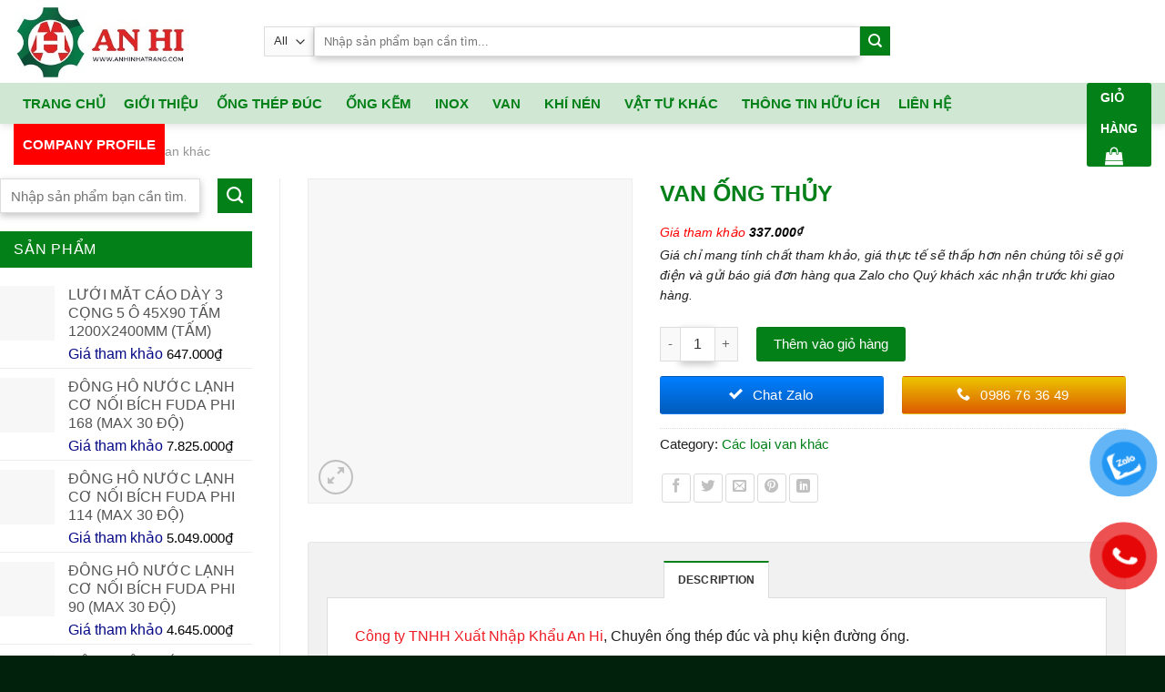

--- FILE ---
content_type: text/html; charset=UTF-8
request_url: https://anhinhatrang.com/cac-loai-van-khac/van-ong-thuy
body_size: 47659
content:
<!DOCTYPE html>
<!--[if IE 9 ]><html lang="vi" class="ie9 loading-site no-js"> <![endif]-->
<!--[if IE 8 ]><html lang="vi" class="ie8 loading-site no-js"> <![endif]-->
<!--[if (gte IE 9)|!(IE)]><!--><html lang="vi" class="loading-site no-js"> <!--<![endif]--><head><script data-no-optimize="1">var litespeed_docref=sessionStorage.getItem("litespeed_docref");litespeed_docref&&(Object.defineProperty(document,"referrer",{get:function(){return litespeed_docref}}),sessionStorage.removeItem("litespeed_docref"));</script> <meta charset="UTF-8" /><link data-optimized="2" rel="stylesheet" href="https://anhinhatrang.com/wp-content/litespeed/css/29cbfb0e68728f1f2e960304c1bdf1d2.css?ver=3b5aa" /><link rel="profile" href="http://gmpg.org/xfn/11" /><link rel="pingback" href="https://anhinhatrang.com/xmlrpc.php" /> <script type="litespeed/javascript">(function(html){html.className=html.className.replace(/\bno-js\b/,'js')})(document.documentElement)</script> <meta name='robots' content='index, follow, max-image-preview:large, max-snippet:-1, max-video-preview:-1' /><style>img:is([sizes="auto" i], [sizes^="auto," i]) { contain-intrinsic-size: 3000px 1500px }</style><meta name="viewport" content="width=device-width, initial-scale=1, maximum-scale=1" /><title>VAN ỐNG THỦY - An Hi</title><link rel="canonical" href="https://anhinhatrang.com/cac-loai-van-khac/van-ong-thuy" /><meta property="og:locale" content="vi_VN" /><meta property="og:type" content="article" /><meta property="og:title" content="VAN ỐNG THỦY - An Hi" /><meta property="og:description" content="Công ty TNHH Xuất Nhập Khẩu An Hi, Chuyên ống thép đúc và phụ kiện đường ống. HÌNH THỨC GIAO HÀNG Khách trong tỉnh Đối với mặt hàng cồng kềnh, dài, chiếm diện tích -&gt; được vận chuyển bằng ô tô Đối với mặt hàng nhỏ lẻ, nhẹ, gọn gàng -&gt; được vận chuyển bằng..." /><meta property="og:url" content="https://anhinhatrang.com/cac-loai-van-khac/van-ong-thuy" /><meta property="og:site_name" content="An Hi" /><meta property="article:modified_time" content="2025-05-24T21:44:22+00:00" /><meta property="og:image" content="https://anhinhatrang.com/wp-content/uploads/2021/08/VAN-ONG-THUY.png" /><meta property="og:image:width" content="800" /><meta property="og:image:height" content="800" /><meta property="og:image:type" content="image/png" /><meta name="twitter:card" content="summary_large_image" /><meta name="twitter:label1" content="Ước tính thời gian đọc" /><meta name="twitter:data1" content="2 phút" /> <script type="application/ld+json" class="yoast-schema-graph">{"@context":"https://schema.org","@graph":[{"@type":"WebPage","@id":"https://anhinhatrang.com/cac-loai-van-khac/van-ong-thuy","url":"https://anhinhatrang.com/cac-loai-van-khac/van-ong-thuy","name":"VAN ỐNG THỦY - An Hi","isPartOf":{"@id":"https://anhinhatrang.com/#website"},"primaryImageOfPage":{"@id":"https://anhinhatrang.com/cac-loai-van-khac/van-ong-thuy#primaryimage"},"image":{"@id":"https://anhinhatrang.com/cac-loai-van-khac/van-ong-thuy#primaryimage"},"thumbnailUrl":"https://anhinhatrang.com/wp-content/uploads/2021/08/VAN-ONG-THUY.png","datePublished":"2021-08-20T17:26:00+00:00","dateModified":"2025-05-24T21:44:22+00:00","breadcrumb":{"@id":"https://anhinhatrang.com/cac-loai-van-khac/van-ong-thuy#breadcrumb"},"inLanguage":"vi","potentialAction":[{"@type":"ReadAction","target":["https://anhinhatrang.com/cac-loai-van-khac/van-ong-thuy"]}]},{"@type":"ImageObject","inLanguage":"vi","@id":"https://anhinhatrang.com/cac-loai-van-khac/van-ong-thuy#primaryimage","url":"https://anhinhatrang.com/wp-content/uploads/2021/08/VAN-ONG-THUY.png","contentUrl":"https://anhinhatrang.com/wp-content/uploads/2021/08/VAN-ONG-THUY.png","width":800,"height":800},{"@type":"BreadcrumbList","@id":"https://anhinhatrang.com/cac-loai-van-khac/van-ong-thuy#breadcrumb","itemListElement":[{"@type":"ListItem","position":1,"name":"Trang chủ","item":"https://anhinhatrang.com/"},{"@type":"ListItem","position":2,"name":"Cửa hàng","item":"https://anhinhatrang.com/cua-hang"},{"@type":"ListItem","position":3,"name":"VAN ỐNG THỦY"}]},{"@type":"WebSite","@id":"https://anhinhatrang.com/#website","url":"https://anhinhatrang.com/","name":"An Hi","description":"","potentialAction":[{"@type":"SearchAction","target":{"@type":"EntryPoint","urlTemplate":"https://anhinhatrang.com/?s={search_term_string}"},"query-input":"required name=search_term_string"}],"inLanguage":"vi"}]}</script> <link rel='dns-prefetch' href='//cdn.jsdelivr.net' /><link rel='dns-prefetch' href='//fonts.googleapis.com' /><link rel="alternate" type="application/rss+xml" title="Dòng thông tin An Hi &raquo;" href="https://anhinhatrang.com/feed" /><link rel="alternate" type="application/rss+xml" title="An Hi &raquo; Dòng bình luận" href="https://anhinhatrang.com/comments/feed" /><link rel="alternate" type="application/rss+xml" title="An Hi &raquo; VAN ỐNG THỦY Dòng bình luận" href="https://anhinhatrang.com/cac-loai-van-khac/van-ong-thuy/feed" /><link rel="prefetch" href="https://anhinhatrang.com/wp-content/themes/flatsome/assets/js/chunk.countup.fe2c1016.js" /><link rel="prefetch" href="https://anhinhatrang.com/wp-content/themes/flatsome/assets/js/chunk.sticky-sidebar.a58a6557.js" /><link rel="prefetch" href="https://anhinhatrang.com/wp-content/themes/flatsome/assets/js/chunk.tooltips.29144c1c.js" /><link rel="prefetch" href="https://anhinhatrang.com/wp-content/themes/flatsome/assets/js/chunk.vendors-popups.947eca5c.js" /><link rel="prefetch" href="https://anhinhatrang.com/wp-content/themes/flatsome/assets/js/chunk.vendors-slider.f0d2cbc9.js" /><style id='wp-block-library-inline-css' type='text/css'>:root{--wp-admin-theme-color:#007cba;--wp-admin-theme-color--rgb:0,124,186;--wp-admin-theme-color-darker-10:#006ba1;--wp-admin-theme-color-darker-10--rgb:0,107,161;--wp-admin-theme-color-darker-20:#005a87;--wp-admin-theme-color-darker-20--rgb:0,90,135;--wp-admin-border-width-focus:2px;--wp-block-synced-color:#7a00df;--wp-block-synced-color--rgb:122,0,223;--wp-bound-block-color:var(--wp-block-synced-color)}@media (min-resolution:192dpi){:root{--wp-admin-border-width-focus:1.5px}}.wp-element-button{cursor:pointer}:root{--wp--preset--font-size--normal:16px;--wp--preset--font-size--huge:42px}:root .has-very-light-gray-background-color{background-color:#eee}:root .has-very-dark-gray-background-color{background-color:#313131}:root .has-very-light-gray-color{color:#eee}:root .has-very-dark-gray-color{color:#313131}:root .has-vivid-green-cyan-to-vivid-cyan-blue-gradient-background{background:linear-gradient(135deg,#00d084,#0693e3)}:root .has-purple-crush-gradient-background{background:linear-gradient(135deg,#34e2e4,#4721fb 50%,#ab1dfe)}:root .has-hazy-dawn-gradient-background{background:linear-gradient(135deg,#faaca8,#dad0ec)}:root .has-subdued-olive-gradient-background{background:linear-gradient(135deg,#fafae1,#67a671)}:root .has-atomic-cream-gradient-background{background:linear-gradient(135deg,#fdd79a,#004a59)}:root .has-nightshade-gradient-background{background:linear-gradient(135deg,#330968,#31cdcf)}:root .has-midnight-gradient-background{background:linear-gradient(135deg,#020381,#2874fc)}.has-regular-font-size{font-size:1em}.has-larger-font-size{font-size:2.625em}.has-normal-font-size{font-size:var(--wp--preset--font-size--normal)}.has-huge-font-size{font-size:var(--wp--preset--font-size--huge)}.has-text-align-center{text-align:center}.has-text-align-left{text-align:left}.has-text-align-right{text-align:right}#end-resizable-editor-section{display:none}.aligncenter{clear:both}.items-justified-left{justify-content:flex-start}.items-justified-center{justify-content:center}.items-justified-right{justify-content:flex-end}.items-justified-space-between{justify-content:space-between}.screen-reader-text{border:0;clip-path:inset(50%);height:1px;margin:-1px;overflow:hidden;padding:0;position:absolute;width:1px;word-wrap:normal!important}.screen-reader-text:focus{background-color:#ddd;clip-path:none;color:#444;display:block;font-size:1em;height:auto;left:5px;line-height:normal;padding:15px 23px 14px;text-decoration:none;top:5px;width:auto;z-index:100000}html :where(.has-border-color){border-style:solid}html :where([style*=border-top-color]){border-top-style:solid}html :where([style*=border-right-color]){border-right-style:solid}html :where([style*=border-bottom-color]){border-bottom-style:solid}html :where([style*=border-left-color]){border-left-style:solid}html :where([style*=border-width]){border-style:solid}html :where([style*=border-top-width]){border-top-style:solid}html :where([style*=border-right-width]){border-right-style:solid}html :where([style*=border-bottom-width]){border-bottom-style:solid}html :where([style*=border-left-width]){border-left-style:solid}html :where(img[class*=wp-image-]){height:auto;max-width:100%}:where(figure){margin:0 0 1em}html :where(.is-position-sticky){--wp-admin--admin-bar--position-offset:var(--wp-admin--admin-bar--height,0px)}@media screen and (max-width:600px){html :where(.is-position-sticky){--wp-admin--admin-bar--position-offset:0px}}</style><style id='classic-theme-styles-inline-css' type='text/css'>/*! This file is auto-generated */
.wp-block-button__link{color:#fff;background-color:#32373c;border-radius:9999px;box-shadow:none;text-decoration:none;padding:calc(.667em + 2px) calc(1.333em + 2px);font-size:1.125em}.wp-block-file__button{background:#32373c;color:#fff;text-decoration:none}</style><style id='woocommerce-inline-inline-css' type='text/css'>.woocommerce form .form-row .required { visibility: visible; }</style><style id='dashicons-inline-css' type='text/css'>[data-font="Dashicons"]:before {font-family: 'Dashicons' !important;content: attr(data-icon) !important;speak: none !important;font-weight: normal !important;font-variant: normal !important;text-transform: none !important;line-height: 1 !important;font-style: normal !important;-webkit-font-smoothing: antialiased !important;-moz-osx-font-smoothing: grayscale !important;}</style><style id='yith-wcan-shortcodes-inline-css' type='text/css'>:root{
	--yith-wcan-filters_colors_titles: #434343;
	--yith-wcan-filters_colors_background: #FFFFFF;
	--yith-wcan-filters_colors_accent: #A7144C;
	--yith-wcan-filters_colors_accent_r: 167;
	--yith-wcan-filters_colors_accent_g: 20;
	--yith-wcan-filters_colors_accent_b: 76;
	--yith-wcan-color_swatches_border_radius: 100%;
	--yith-wcan-color_swatches_size: 30px;
	--yith-wcan-labels_style_background: #FFFFFF;
	--yith-wcan-labels_style_background_hover: #A7144C;
	--yith-wcan-labels_style_background_active: #A7144C;
	--yith-wcan-labels_style_text: #434343;
	--yith-wcan-labels_style_text_hover: #FFFFFF;
	--yith-wcan-labels_style_text_active: #FFFFFF;
	--yith-wcan-anchors_style_text: #434343;
	--yith-wcan-anchors_style_text_hover: #A7144C;
	--yith-wcan-anchors_style_text_active: #A7144C;
}</style><style id='flatsome-main-inline-css' type='text/css'>@font-face {
				font-family: "fl-icons";
				font-display: block;
				src: url(https://anhinhatrang.com/wp-content/themes/flatsome/assets/css/icons/fl-icons.eot?v=3.15.4);
				src:
					url(https://anhinhatrang.com/wp-content/themes/flatsome/assets/css/icons/fl-icons.eot#iefix?v=3.15.4) format("embedded-opentype"),
					url(https://anhinhatrang.com/wp-content/themes/flatsome/assets/css/icons/fl-icons.woff2?v=3.15.4) format("woff2"),
					url(https://anhinhatrang.com/wp-content/themes/flatsome/assets/css/icons/fl-icons.ttf?v=3.15.4) format("truetype"),
					url(https://anhinhatrang.com/wp-content/themes/flatsome/assets/css/icons/fl-icons.woff?v=3.15.4) format("woff"),
					url(https://anhinhatrang.com/wp-content/themes/flatsome/assets/css/icons/fl-icons.svg?v=3.15.4#fl-icons) format("svg");
			}</style> <script type="litespeed/javascript" data-src="https://anhinhatrang.com/wp-includes/js/jquery/jquery.min.js" id="jquery-core-js"></script> <script id="wc-add-to-cart-js-extra" type="litespeed/javascript">var wc_add_to_cart_params={"ajax_url":"\/wp-admin\/admin-ajax.php","wc_ajax_url":"\/?wc-ajax=%%endpoint%%","i18n_view_cart":"View GI\u1ece H\u00c0NG","cart_url":"https:\/\/anhinhatrang.com\/gio-hang","is_cart":"","cart_redirect_after_add":"no"}</script> <script id="wc-single-product-js-extra" type="litespeed/javascript">var wc_single_product_params={"i18n_required_rating_text":"Please select a rating","review_rating_required":"yes","flexslider":{"rtl":!1,"animation":"slide","smoothHeight":!0,"directionNav":!1,"controlNav":"thumbnails","slideshow":!1,"animationSpeed":500,"animationLoop":!1,"allowOneSlide":!1},"zoom_enabled":"","zoom_options":[],"photoswipe_enabled":"1","photoswipe_options":{"shareEl":!1,"closeOnScroll":!1,"history":!1,"hideAnimationDuration":0,"showAnimationDuration":0},"flexslider_enabled":""}</script> <script id="woocommerce-js-extra" type="litespeed/javascript">var woocommerce_params={"ajax_url":"\/wp-admin\/admin-ajax.php","wc_ajax_url":"\/?wc-ajax=%%endpoint%%"}</script> <link rel="https://api.w.org/" href="https://anhinhatrang.com/wp-json/" /><link rel="alternate" title="JSON" type="application/json" href="https://anhinhatrang.com/wp-json/wp/v2/product/4825" /><link rel="EditURI" type="application/rsd+xml" title="RSD" href="https://anhinhatrang.com/xmlrpc.php?rsd" /><meta name="generator" content="WordPress 6.8.3" /><meta name="generator" content="WooCommerce 9.0.3" /><link rel='shortlink' href='https://anhinhatrang.com/?p=4825' /><link rel="alternate" title="oNhúng (JSON)" type="application/json+oembed" href="https://anhinhatrang.com/wp-json/oembed/1.0/embed?url=https%3A%2F%2Fanhinhatrang.com%2Fcac-loai-van-khac%2Fvan-ong-thuy" /><link rel="alternate" title="oNhúng (XML)" type="text/xml+oembed" href="https://anhinhatrang.com/wp-json/oembed/1.0/embed?url=https%3A%2F%2Fanhinhatrang.com%2Fcac-loai-van-khac%2Fvan-ong-thuy&#038;format=xml" /><style>.bg{opacity: 0; transition: opacity 1s; -webkit-transition: opacity 1s;} .bg-loaded{opacity: 1;}</style><!--[if IE]><link rel="stylesheet" type="text/css" href="https://anhinhatrang.com/wp-content/themes/flatsome/assets/css/ie-fallback.css"><script src="//cdnjs.cloudflare.com/ajax/libs/html5shiv/3.6.1/html5shiv.js"></script><script>var head = document.getElementsByTagName('head')[0],style = document.createElement('style');style.type = 'text/css';style.styleSheet.cssText = ':before,:after{content:none !important';head.appendChild(style);setTimeout(function(){head.removeChild(style);}, 0);</script><script src="https://anhinhatrang.com/wp-content/themes/flatsome/assets/libs/ie-flexibility.js"></script><![endif]--><meta name="zalo-platform-site-verification" content="RkVbBE-OO0CAkCjRzAP_NmQDrcFg_0CwD38" />	<noscript><style>.woocommerce-product-gallery{ opacity: 1 !important; }</style></noscript><link rel="icon" href="https://anhinhatrang.com/wp-content/uploads/2020/07/cropped-logo-32x32.jpg" sizes="32x32" /><link rel="icon" href="https://anhinhatrang.com/wp-content/uploads/2020/07/cropped-logo-192x192.jpg" sizes="192x192" /><link rel="apple-touch-icon" href="https://anhinhatrang.com/wp-content/uploads/2020/07/cropped-logo-180x180.jpg" /><meta name="msapplication-TileImage" content="https://anhinhatrang.com/wp-content/uploads/2020/07/cropped-logo-270x270.jpg" /><style id="custom-css" type="text/css">:root {--primary-color: #038018;}.container-width, .full-width .ubermenu-nav, .container, .row{max-width: 1290px}.row.row-collapse{max-width: 1260px}.row.row-small{max-width: 1282.5px}.row.row-large{max-width: 1320px}.header-main{height: 91px}#logo img{max-height: 91px}#logo{width:245px;}.header-bottom{min-height: 40px}.header-top{min-height: 30px}.transparent .header-main{height: 30px}.transparent #logo img{max-height: 30px}.has-transparent + .page-title:first-of-type,.has-transparent + #main > .page-title,.has-transparent + #main > div > .page-title,.has-transparent + #main .page-header-wrapper:first-of-type .page-title{padding-top: 110px;}.header.show-on-scroll,.stuck .header-main{height:52px!important}.stuck #logo img{max-height: 52px!important}.search-form{ width: 60%;}.header-bg-color {background-color: #ffffff}.header-bottom {background-color: rgba(6,127,26,0.19)}.top-bar-nav > li > a{line-height: 16px }.header-main .nav > li > a{line-height: 16px }.stuck .header-main .nav > li > a{line-height: 11px }.header-bottom-nav > li > a{line-height: 16px }@media (max-width: 549px) {.header-main{height: 70px}#logo img{max-height: 70px}}.nav-dropdown{font-size:100%}.header-top{background-color:#5eb509!important;}/* Color */.accordion-title.active, .has-icon-bg .icon .icon-inner,.logo a, .primary.is-underline, .primary.is-link, .badge-outline .badge-inner, .nav-outline > li.active> a,.nav-outline >li.active > a, .cart-icon strong,[data-color='primary'], .is-outline.primary{color: #038018;}/* Color !important */[data-text-color="primary"]{color: #038018!important;}/* Background Color */[data-text-bg="primary"]{background-color: #038018;}/* Background */.scroll-to-bullets a,.featured-title, .label-new.menu-item > a:after, .nav-pagination > li > .current,.nav-pagination > li > span:hover,.nav-pagination > li > a:hover,.has-hover:hover .badge-outline .badge-inner,button[type="submit"], .button.wc-forward:not(.checkout):not(.checkout-button), .button.submit-button, .button.primary:not(.is-outline),.featured-table .title,.is-outline:hover, .has-icon:hover .icon-label,.nav-dropdown-bold .nav-column li > a:hover, .nav-dropdown.nav-dropdown-bold > li > a:hover, .nav-dropdown-bold.dark .nav-column li > a:hover, .nav-dropdown.nav-dropdown-bold.dark > li > a:hover, .header-vertical-menu__opener ,.is-outline:hover, .tagcloud a:hover,.grid-tools a, input[type='submit']:not(.is-form), .box-badge:hover .box-text, input.button.alt,.nav-box > li > a:hover,.nav-box > li.active > a,.nav-pills > li.active > a ,.current-dropdown .cart-icon strong, .cart-icon:hover strong, .nav-line-bottom > li > a:before, .nav-line-grow > li > a:before, .nav-line > li > a:before,.banner, .header-top, .slider-nav-circle .flickity-prev-next-button:hover svg, .slider-nav-circle .flickity-prev-next-button:hover .arrow, .primary.is-outline:hover, .button.primary:not(.is-outline), input[type='submit'].primary, input[type='submit'].primary, input[type='reset'].button, input[type='button'].primary, .badge-inner{background-color: #038018;}/* Border */.nav-vertical.nav-tabs > li.active > a,.scroll-to-bullets a.active,.nav-pagination > li > .current,.nav-pagination > li > span:hover,.nav-pagination > li > a:hover,.has-hover:hover .badge-outline .badge-inner,.accordion-title.active,.featured-table,.is-outline:hover, .tagcloud a:hover,blockquote, .has-border, .cart-icon strong:after,.cart-icon strong,.blockUI:before, .processing:before,.loading-spin, .slider-nav-circle .flickity-prev-next-button:hover svg, .slider-nav-circle .flickity-prev-next-button:hover .arrow, .primary.is-outline:hover{border-color: #038018}.nav-tabs > li.active > a{border-top-color: #038018}.widget_shopping_cart_content .blockUI.blockOverlay:before { border-left-color: #038018 }.woocommerce-checkout-review-order .blockUI.blockOverlay:before { border-left-color: #038018 }/* Fill */.slider .flickity-prev-next-button:hover svg,.slider .flickity-prev-next-button:hover .arrow{fill: #038018;}/* Background Color */[data-icon-label]:after, .secondary.is-underline:hover,.secondary.is-outline:hover,.icon-label,.button.secondary:not(.is-outline),.button.alt:not(.is-outline), .badge-inner.on-sale, .button.checkout, .single_add_to_cart_button, .current .breadcrumb-step{ background-color:#038018; }[data-text-bg="secondary"]{background-color: #038018;}/* Color */.secondary.is-underline,.secondary.is-link, .secondary.is-outline,.stars a.active, .star-rating:before, .woocommerce-page .star-rating:before,.star-rating span:before, .color-secondary{color: #038018}/* Color !important */[data-text-color="secondary"]{color: #038018!important;}/* Border */.secondary.is-outline:hover{border-color:#038018}body{font-size: 97%;}@media screen and (max-width: 549px){body{font-size: 100%;}}body{font-family:"Roboto", sans-serif}body{font-weight: 0}body{color: #212121}.nav > li > a {font-family:"Roboto", sans-serif;}.mobile-sidebar-levels-2 .nav > li > ul > li > a {font-family:"Roboto", sans-serif;}.nav > li > a {font-weight: 0;}.mobile-sidebar-levels-2 .nav > li > ul > li > a {font-weight: 0;}h1,h2,h3,h4,h5,h6,.heading-font, .off-canvas-center .nav-sidebar.nav-vertical > li > a{font-family: "Roboto", sans-serif;}h1,h2,h3,h4,h5,h6,.heading-font,.banner h1,.banner h2{font-weight: 700;}h1,h2,h3,h4,h5,h6,.heading-font{color: #038018;}.alt-font{font-family: "Dancing Script", sans-serif;}.alt-font{font-weight: 400!important;}.header:not(.transparent) .header-bottom-nav.nav > li > a{color: #038018;}.header:not(.transparent) .header-bottom-nav.nav > li > a:hover,.header:not(.transparent) .header-bottom-nav.nav > li.active > a,.header:not(.transparent) .header-bottom-nav.nav > li.current > a,.header:not(.transparent) .header-bottom-nav.nav > li > a.active,.header:not(.transparent) .header-bottom-nav.nav > li > a.current{color: #ffffff;}.header-bottom-nav.nav-line-bottom > li > a:before,.header-bottom-nav.nav-line-grow > li > a:before,.header-bottom-nav.nav-line > li > a:before,.header-bottom-nav.nav-box > li > a:hover,.header-bottom-nav.nav-box > li.active > a,.header-bottom-nav.nav-pills > li > a:hover,.header-bottom-nav.nav-pills > li.active > a{color:#FFF!important;background-color: #ffffff;}a{color: #038018;}.has-equal-box-heights .box-image {padding-top: 100%;}.shop-page-title.featured-title .title-bg{ background-image: url(https://anhinhatrang.com/wp-content/uploads/2021/08/VAN-ONG-THUY.png)!important;}@media screen and (min-width: 550px){.products .box-vertical .box-image{min-width: 247px!important;width: 247px!important;}}.absolute-footer, html{background-color: #01210c}.page-title-small + main .product-container > .row{padding-top:0;}/* Custom CSS */b,strong{font-weight:500}.search-block .cot2 .icon-box .icon-box-text p{margin-bottom:4px}.search-block select.resize-select{border-top-left-radius:3px;border-bottom-left-radius:3px}.search-block input[type=search]{height:43px}#header-contact li a span{text-transform:none;font-size:13px}.header-bottom{height:45px}#mega-menu-title{background:#5eb509;height:45px}#mega_menu>li>a{font-size:15px;padding-left:15px}.menu-item i._before,.rtl .menu-item i._after{margin-right:10px}#mega_menu>li>a:hover{background:green;color:#fff}.nav-spacing-medium>li{margin:0;font-size:15px}#mega_menu ul.sub-menu>li>a:hover{color:#fff;background:#5eb509}#mega_menu>li>ul.sub-menu{top:-9px;min-height:300px}.slider-section .TextCaptions{padding:0;border-bottom:1px solid #ddd;border-left:1px solid #ddd}.slider-section .TextCaptions .item{height:48px;font-size:12px;color:#000;border-right:1px solid #dadada;padding:0 8px!important}.slider-nav-light .flickity-prev-next-button .arrow{background:gray;padding:10px}.nav-dropdown{padding:0;border:1px solid #cecece;min-width:310px}.nav-dropdown>li>a{color:#00540e}.nav-dropdown.nav-dropdown-simple>li>a:hover{background:#5eb509;color:#fff}.header-nav .cart-item a{background:#5eb509;padding:0 15px;border-radius:3px;line-height:34px}.nav-dropdown-has-arrow li.has-dropdown:before{border-width:10px;margin-left:-10px}.section-title-normal span{border-bottom:1px solid #038018;background:#038018;font-size:14px;margin-bottom:0}.section-title-normal span:after{content:"";display:table;clear:both}.section-title-normal{margin-bottom:0;border-top:2px solid #038018;border-bottom:0;background:#e2e2e2}.slider-section .cot1 .post-item{padding:9.5px 10px;border-bottom:1px dotted #d0d0d0}.slider-section .cot1 .post-item .box-text{padding:0 0 0 15px}.slider-section .cot1 .post-item .box-blog-post .is-divider{display:none}.slider-section .cot1 .post-item .box-text .post-title{font-size:14px;font-weight:400}.section-title-container{margin-bottom:0}.slider-section .cot1 .col-inner{background:#fff}.header-nav li{margin-right:0}.header-nav li a{padding:0 15px;line-height:45px}.cot2 .button,.nav-dropdown li a,span.widget-title{line-height:40px}.header-nav .current-menu-item a,.header-nav li a:hover,.header-nav li.active>a{background:#5eb509}.slider-section .cot1 .icon-gift{color:#5eb509;opacity:100}.slider-section .col{padding-bottom:0}.slider-nav-light .flickity-prev-next-button svg{background:rgba(0,0,0,.6);height:60px}.flickity-prev-next-button.next{right:0}.flickity-prev-next-button.previous{left:0}.slider-section .TextCaptions .is-nav-selected{color:#038018;border-top:2px solid #5eb509}.section-title-normal span:after{border:19px solid #038018;position:absolute;DISPLAY:INLINE-BLOCK;MARGIN-LEFT:15PX;border-right-color:transparent;border-bottom-color:transparent;margin-top:-10px;left:auto}.section-title-normal span{padding:8px 15px;color:#fff!important}.section-title a{display:block;padding-left:15px;font-size:15px;font-weight:400;color:#5eb509;padding-right:10px}.tin-tuc-section .cot1 .cot2 .post-item .post-title:before,.tin-tuc-section .cot2 .box-blog-post .is-divider,.tin-tuc-section .tin-tuc2 .post-item .box-blog-post .is-divider{display:none}.product-small{border:1px solid #e2e2e2;padding:10px;background:#fff;margin-bottom:10px}.danh-muc-section .cot12 .col{padding:0 5.8px}.danh-muc-section .cot12 .col-inner .row{margin-left:-4px;margin-right:-4px}.danh-muc-section .badge-container{right:10px;top:10px;left:auto;margin:0}.danh-muc-section .badge-container .badge-inner{border-radius:99%;font-weight:400}.danh-muc-section .product-small .product-title{margin-bottom:10px}.danh-muc-section .product-small .price{color:gray}.danh-muc-section .product-small .price ins span{color:red;font-size:19px;font-weight:400}.danh-muc-section .product-small .box-text .add-to-cart-button a{font-weight:400;text-transform:none;font-size:13px;letter-spacing:0;border-radius:3px;padding:0 10px}.danh-muc-section .product-small .box-text{padding-bottom:5px}.product-small:hover{border:1px solid #5eb509;border-radius:3px}.danh-muc-section .product-small .product-title a:hover{color:#038018}.danh-muc-section .col{padding-bottom:0}.danh-muc-section .product-small .price span{color:red;font-size:19px;font-weight:400}.danh-muc-section .product-small .price del span{font-size:13px;color:gray}.tin-tuc-section .cot1 .post-item .box-text{padding-right:0;padding-top:0;padding-bottom:0}.tin-tuc-section .cot1 .post-item{padding-top:6px;padding-bottom:6px}.tin-tuc-section .tin-tuc2 .post-item .box-text .post-title{font-size:15px;color:#000;font-weight:400}.tin-tuc-section .tin-tuc2 .post-item .post-meta{color:#5eb509}.tin-tuc-section .cot2 .post-item .post-title:before{content:'';margin-left:-20px;background:url(/wp-content/uploads/2018/09/dot-icon-1.png);width:11px;height:11px;background-size:11px 11px;margin-right:0;float:left;margin-top:5px}.tin-tuc-section .cot2 .post-item .post-title{padding-left:20px;font-size:15px;font-weight:400;padding-top:0;padding-bottom:0}.tin-tuc-section .cot2 .post-item{padding-bottom:0;border-bottom:1px dotted #efefef}.tin-tuc-section .post-item .post-title:hover,.tin-tuc-section .tin-tuc2 .post-item .box-text .post-title:hover{color:#038018}.tin-tuc-section .cot2 .post-item .box-text{padding-top:7px;padding-bottom:7px}.tin-tuc-section .cot1 .cot2 .post-item .post-title{padding-left:0}.footer-section .col,.gioi-thieu .col,.tin-tuc-section .col{padding-bottom:0}.footer-secondary{padding:0}.demo_store{font-size:14px}.footer-section input[type=submit]:not(.is-form){background:#5eb509;font-weight:400;text-transform:none;letter-spacing:0;border-radius:3px;margin-bottom:0}#footer .back-to-top{padding-left:0;padding-right:0;background:#5eb509;border:2px solid #fff;color:#fff}.hotline-ho-tro{font-size:14px;border:1px solid #ececec;padding:20px 10px;border-radius:3px;text-align:center}.widget{margin-bottom:10px}.product-main #product-sidebar{padding-left:0;max-width:24%!important;flex-basis:24%!important}.product-main .product-info{border-right:0;padding-top:0}.product-main .product-gallery{max-width:35%}.hotline-ho-tro .info-hotline{text-transform:uppercase;display:block;font-weight:500;margin-bottom:10px}.hotline-ho-tro strong{display:block;font-size:20px;color:#fb0000}#product-sidebar .section4,#shop-sidebar .section4{padding:0}#shop-sidebar .icon-box,.post-sidebar .icon-box,.product-main #product-sidebar .icon-box{border:1px solid #ececec;margin-bottom:10px;padding:5px;border-radius:3px}.breadcrumbs{font-size:14px;text-transform:none}.page-title-inner,.product-main{padding-top:0!important}.product-main .product-title{font-size:25px}.product-gallery-slider img{border:1px solid #ececec}.product-main .price,.product-main .price del span{font-size:14px;color:gray}.product-main .price ins span{color:#5eb509;font-size:22px;font-weight:400}.product-main .product-short-description{font-size:15px;margin-bottom:15px;border:1px dashed #038018;border-radius:3px;background:#f7fff1;padding:10px;margin-top:15px}.product-main .product-short-description p{margin-bottom:10px}.product-main .product-short-description ul li{margin-bottom:4px}.product-main .cart,.product-main .mua-ngay-button,.product-main .product-short-description ul,.section4 .icon-box .icon-box-text p{margin-bottom:0}.product-main .single_add_to_cart_button{text-transform:none;font-weight:400;border-radius:3px;font-size:15px;letter-spacing:0}.product_meta{font-size:15px}.product-main .social-icons .button.icon.circle{border-radius:3px!important;border:1px solid #dadada}.product-main .mua-ngay-button .cot1 .button{background-image:linear-gradient(to top,#005cbb,#007eff);font-weight:400;text-transform:none;font-size:15px;line-height:40px}.product-main .mua-ngay-button,.product-main .mua-ngay-button .col{padding-bottom:0}.cot2 .button{background-image:linear-gradient(to top,#dc5b00,#ecc500);font-weight:400;text-transform:none;font-size:15px}.badge-container{margin:0;left:10px!important;top:10px!important}.badge-container .badge-inner{border-radius:100%;font-weight:400}.product-footer .woocommerce-tabs{width:90%;margin:0 auto;border:1px solid #e6e6e6;padding:20px;border-radius:3px}.product-footer .woocommerce-tabs>.nav-line-grow{margin-top:-20px;font-size:20px;background:#f7fff1;border-bottom:1px solid #e6e6e6;color:#000;text-transform:none}.product-footer .woocommerce-tabs>.nav-line-grow a{font-weight:500;text-transform:none}.product-footer .related-products-wrapper{max-width:90%;margin:20px auto;border-top:0}.archive .product-title,.product-footer .related .product-small .product-title,span.widget-title{margin-bottom:10px}.product-footer .related .product-section-title{text-align:center;letter-spacing:0;color:#038018}.archive .product-small,.product-footer .related .product-small{border:0}.archive .product-small .price,.archive .product-small .price del span,.product-footer .related .product-small .price,.product-footer .related .product-small .price del span{font-size:13px;color:gray}.archive .product-small .price ins span,.product-footer .related .product-small .price ins span{font-size:17px;color:red;font-weight:400}.product-main{padding-bottom:15px}.category-page-title{background:#f5f5f5;padding:10px 0}.archive .breadcrumbs{font-weight:400;color:#5eb509}.woocommerce-ordering,.woocommerce-result-count{font-size:14px}.archive .product-small{border:0;padding-bottom:10px}.archive .product-small.box{border:1px solid #ddd;border-radius:3px}.archive .product-small.box .box-text{padding-bottom:5px}.archive .product-small.box:hover{border:1px solid #5abe12}.widget .is-divider{display:none}span.widget-title{display:block;width:100%;color:#fff;font-weight:500;background:#038018;padding-left:15px}ul.product_list_widget li a:not(.remove){font-size:15px;font-weight:400;color:#545454}.product_list_widget .woocommerce-Price-amount{font-weight:400;font-size:15px;color:#5eb509}.product_list_widget del span{font-size:13px!important;color:gray!important}.recent-blog-posts a{line-height:1.2;display:block;margin-bottom:6px;font-size:15px;color:#4c4c4c}.recent-blog-posts a:hover{color:#038018}.post-sidebar .section4{padding:0!important}.single footer.entry-meta{font-size:15px}.blog-single .large-9{padding-left:0}.blog-archive .post-sidebar{padding-right:0!important}.blog-archive .badge .badge-inner,.stuck .header-main,.tim-kiem-mobile{display:none}.blog-archive .post-sidebar .badge .badge-inner{display:block}/* Custom CSS Mobile */@media (max-width: 549px){.danh-muc-san-pham-mobile .col a,.tim-kiem-mobile{display:block;background:#3fb801}.tim-kiem-mobile .col{padding:5px}.danh-muc-san-pham-mobile .col{flex-basis:50%;max-width:50%;text-align:center;padding:5px}.danh-muc-san-pham-mobile .col p{margin-bottom:0}.danh-muc-san-pham-mobile .col a{width:100%;padding:5px 10px;font-size:13px;border-radius:3px;color:#fff;height:40px;line-height:30px;overflow:hidden}#product-sidebar .section4,#shop-sidebar .section4,.post-sidebar .section4,.section-title a{display:none}.danh-muc-san-pham-mobile{padding:10px;margin-top:0!important}.danh-muc-section .product-small .price del span,.danh-muc-section .product-small .price ins span{font-size:13px}.danh-muc-section .product-small .product-title{font-size:12px}.blog-archive .post-item,.tin-tuc-section .cot1 .cot2 .post-item,.tin-tuc-section .cot1 .tin-tuc2 .post-item{flex-basis:50%;max-width:50%}.product-footer .woocommerce-tabs,.product-main .product-gallery{max-width:100%;width:100%}.product-footer .woocommerce-tabs{border:0;padding:0}.small-nav-collapse>li{width:33.33%;text-transform:none;text-align:center;line-height:20px}.blog-single .large-9{padding-left:15px}.blog-archive .post-sidebar{padding-right:15px!important}.menu-float-right{display:none}}.label-new.menu-item > a:after{content:"New";}.label-hot.menu-item > a:after{content:"Hot";}.label-sale.menu-item > a:after{content:"Sale";}.label-popular.menu-item > a:after{content:"Popular";}</style><style type="text/css" id="wp-custom-css">/* -----menu----- */
.mega-menu-link{
	text-transform: uppercase !important;
}
.mega-menu-item-16462 .mega-menu-link{
	background-color:red !important;
	color:#fff !important;
}
.mega-menu-item-16462:hover .mega-menu-link{
	background-color:red !important;
}
/* -----sp liên quan----- */
.product-footer .product-small{
	display: flex;
  flex-direction: column;
}
.product-footer .product-small .box-text {
	display: flex !important;
	flex-direction: column;
	flex: 1 1 auto;
	padding: 10px 0;
}
.product-footer .product-small .title-wrapper {
	text-align: center;
}
.name a {
  display: -webkit-box ;
  -webkit-line-clamp: 2;
  -webkit-box-orient: vertical;
  overflow: hidden;
  text-overflow: ellipsis;
}

.product-footer .product-small .title-wrapper .product-title{
	margin: 0 !important;
}
.product-footer .product-small .price{
	white-space: nowrap;
	overflow: visible !important;
}
.product-footer .product-small .price-wrapper .button{
	font-size: 12px;
	white-space: nowrap;
	margin-right: 0;
	padding: 0 10px;
}
/* ----- ----- */
.row-banner{
	position: relative !important;
}
.btn-banner1, .btn-banner2, .btn-banner3, .btn-banner4, .btn-banner5{
	position: absolute !important;
}
.btn-banner1{
	left: 23%;
	top: 43%;
}
.btn-banner2{
	left: 15%;
	top: 85%;
}
.btn-banner3{
	left: 45%;
	top: 70%;
}
.btn-banner4{
	left: 15%;
	top: 78%;
}
.btn-banner5{
	left: 71.3%;
	top: 70%;
}
.image-bn-1, .image-bn-2, .image-bn-3,
.image-bn-4, .image-bn-5{
	position: absolute !important;
	z-index: 2;
}
.image-bn-1{
	right: 15%;
	top: 25%;
}
.image-bn-2{
	right: 10%;
	top: 25%;
}
.image-bn-3{
	right: 5%;
	top: 25%;
}
.image-bn-4{
	right: 15%;
	top: 20%;
}
.image-bn-5{
	left: -59%;
	top: 23%;
}
@media only screen and (max-width: 1200px) {
.btn-banner1, .btn-banner2, .btn-banner3, .btn-banner4, .btn-banner5{
		font-size: 12px;
	}
}
.image-shake{
	margin-left: 80%;
}
/* ---------- */
.mega-menu-description{
	display:none !important;
}
.search-field{
	width: 600px !important;
}
input[type=email], input[type=tel], input[type=text]{
	height: 40px;
}
.category-page-title{
	background-color:#fff !important;
}
.mega-sub-menu{
	box-shadow: rgba(99, 99, 99, 0.2) 0px 2px 8px 0px !important;
}
.header-nav li a:hover{
	background-color:#038018 !important;
}
/* .header-main{
  background: linear-gradient(to right,
    #038018 0%,
    #038018 50%,
    #038018 50%,
    #7bea0e 90%,
    #7bea0e 100%
  );
} */
.header-bottom .header-nav li a{
	font-weight: 900;
}
.add_to_cart_button {
	display: block;
	padding: 0px 10px;
	margin-top: 20px;
	background: unset;
	color: green;
	border: 2px solid green;
	margin-bottom: 10px;
}
.reviews_tab, .ux_global_tab_tab{
	display: none !important;
}
.add_to_cart_button:hover{
	background-color: green;
	color: white;
}
.danh-muc-section .product-small .price span {
    font-size: 14px !important;
}
.entry-content table {
	width : 100%
	border-collapse: collapse;
}
.entry-content table, th, td {
  border: 1px solid black;
	text-align:center;
}
.product-small{
	padding: 0px;
}
.box-text{
	padding-left: 10px;
}
.danh-muc-section .product-small .box-text{
	text-align: center;
}
li.current-dropdown>.nav-dropdown, .next-prev-thumbs li.has-dropdown:hover>.nav-dropdown, .no-js li.has-dropdown:hover>.nav-dropdown {
	left: 50%;
  transform: translateX(-50%);
}
.price-wrapper .price{
	color: red !important;
  font-size: 14px !important;
  font-weight: 500;
  font-style: italic;
	display: inline-block !important;
}
.woocommerce-Price-amount, .woocommerce-Price-currencySymbol{
	color: black !important;
}
#billing_company_field, #billing_country_field, #billing_postcode_field, #ship-to-different-address{
	display: none !important;
}
#billing_address_1_field{
	width: 100%;
}
p.form-row-first{
	width: 100%;
}
table, th, td{
  border:1px solid #868585;
	text-align: center;
}
table{
  border-collapse:collapse;
	margin-top: 20px;
}

table td{
      padding: 5px !important;
}
table tr:nth-child(1) td{
  padding: 5px !important;
  text-align: center;
}
.shop_table thead th, .shop_table .order-total td, .shop_table .order-total th{
	border-width: 0px !important;
}
th:last-child, td:last-child {
    padding-right: 10px;
}
.coupon, .woocommerce-form-coupon-toggle{
	display: none;
}
.order_details thead th,.order_details tfoot tr:nth-child(4){
	background: #DD2725;
	color: white !important;
}
.order_details .woocommerce-Price-amount, .order_details .woocommerce-Price-currencySymbol{
	color: white !important;
}
#group li:nth-child(2){
	display: none;
}
#group li:nth-child(3){
	display: none;
}
.payment_method_cod{
	display: block !important;
}
.order_details .woocommerce-Price-amount, .order_details .woocommerce-Price-currencySymbol {
    color: black !important;
}
.image-shake {
  overflow: visible;
  display: inline-block;
  width:100%;
  text-align:center;
}
.image-shake img {
  animation: shake 7s infinite;
}
.image-shake .img-inner{
	overflow:visible;
}
.header-cart-link span,.header-cart-link i{
	color:#fff;
}
.header-cart-link{
	background-color:#038018 !important;
}
@keyframes typing {
  from { width: 0 }
  to { width: 100% }
}
@keyframes shake {
	 0% { transform: translate(0, 0) rotate(0deg); }
		25% { transform: translate(-10px, -10px) rotate(-10deg); }
		50% { transform: translate(0, 0) rotate(0deg); }
		75% { transform: translate(10px, 10px) rotate(10deg); }
		100% { transform: translate(0, 0) rotate(0deg); }
}
.typewriter {
    animation: typing 3.5s;
    overflow: hidden;
    white-space: nowrap;
}
.dcm .row.row-small{
	margin:0px;
}
.dcm .nav{
	background-color:#038018;
	border-top-right-radius:20px;
}
.dcm .nav li{
	background-color:#038018;
	margin:0px;
	padding:0px 50px;
}
.dcm .nav li a{
	color:#fff;
}
.dcm .nav li:last-child{
	border-top-right-radius:20px;
}
.dcm .nav-line-bottom > li > a:before{
	background:#fff203;
}
.nganhvan .ux-menu{
	max-height: 200px;
  overflow-y: scroll; 
  overflow-x: hidden;
}
.nganhvan .ux-menu::-webkit-scrollbar,#mega-menu-item-54829 .mega-sub-menu::-webkit-scrollbar {
  width: 5px;
	border-radius:100px;
}
.nganhvan .ux-menu::-webkit-scrollbar-thumb,#mega-menu-item-54829 .mega-sub-menu::-webkit-scrollbar-thumb {
  background-color: #34206f; 
  border-radius: 10px; 
}
.nganhvan .ux-menu::-webkit-scrollbar-track {
  background-color: transparent; 
}
.van .product-small .box-text ul{
	max-height:55px;
	height:55px;
}
.van .product-small .box-text ul li{
	margin-bottom:0px;
}
.van .product-title a{
	display: -webkit-box;
	-webkit-line-clamp: 2;
	-webkit-box-orient: vertical;  
	overflow: hidden;
	min-height: 38px;
}
.box .post-title{
	display: -webkit-box;
	-webkit-line-clamp: 2;
	-webkit-box-orient: vertical;  
	overflow: hidden;
}
.vid{
	padding:0px 20px !important;
}
.vid span{
	color: #038018 !important;
}
.vid:before{
	content:'------';
	background-color:#e5e7eb;
	color:#e5e7eb;
	position:absolute;
	z-index:-1;
	left:-5px;
}
.vid:hover:before{
	display:none;
}
.vid:hover{
	background-color:#FFF203 !important;
	color:#050985 !important;
}
.tintuc img{
	border-radius:10px !important;
}
.tintuc .is-divider{
	display:none;
}
.tintuc .from_the_blog_excerpt {
	display: -webkit-box;
	-webkit-line-clamp: 3;
	-webkit-box-orient: vertical;  
	overflow: hidden;
	color:#000;
}
.ecosm.button {
	background-color: #fff;
}
.go .ux-logo-link img {
	box-shadow: rgba(0, 0, 0, 0.24) 0px 3px 8px;
	padding: 10px;
}
ul.numor{
  list-style:none;
	display:block;
	text-align:center;
}
.number{
  font-size: 4rem;
	font-weight: 700;
	color:#fff;
	margin-bottom:0px !important;
	padding-bottom:0px !important;
}
.numor li{
	background-color:#038018;
	padding:0px 20px 10px 20px;
	border-bottom-right-radius: 80px;
  border-top-left-radius: 80px;
	width:95%;
	padding-left:30px;
	padding-top:20px;
	min-height:180px;
  color:#fff;
	margin-left:0px !important;
}
.numor:hover li{
	transform: translateY(-20px);
	transition: transform 1s;
	box-shadow: rgba(149, 157, 165, 0.2) 0px 8px 24px;
}
input[type=email],input[type=tel], input[type=text], textarea{
	border:0px;
	border-radius:5px;
}
textarea{
	min-height:100px;
}
textarea:hover{
	box-shadow:rgba(0, 0, 0, 0.24) 0px 3px 8px;
}
.col.large-9{
	position:unset;
}
.ga{
	background-color:#fff;
}
.wpcf7-spinner{
	display:none;
}
.den{
	border-radius:15px;
	border:5px solid #fff;
}
.bac{
	background-image:url(/wp-content/uploads/2025/07/bg1.png);
	background-repeat: no-repeat;
  background-position: center;
}
.linh .col-inner{
	background-image:url(/wp-content/uploads/2025/07/bg1-2-1.png);
	background-repeat: no-repeat;
  background-position: top;
	background-size: 100% auto;
	background-color:#f2f2f2;
}
.tada{
	z-index:9999;
	margin-top:-100px;
}
::placeholder{
	font-weight:400;
}
.san-pham-lam-sach-da .box {
	background: white;
	border-radius: 4px;
	border: 1px solid #dedede;
	padding: 8px;
}
.nav-right li.current-dropdown:last-child>.nav-dropdown, .nav-right li.has-dropdown:hover:last-child>.nav-dropdown{
	right:auto;
}
input[type=email], input[type=number], input[type=search], input[type=tel], input[type=text], input[type=url], textarea {
    box-shadow: rgba(0, 0, 0, 0.24) 0px 3px 8px;
}
.blog-archive{
	padding-top:0px;
}
.blog-archive .archive-page-header{
	padding-bottom:50px;
	margin-bottom:50px;
	background-size: cover;
	background-position: center;
	background-repeat: no-repeat;
	min-height: 400px;
	display: flex;
	align-items: center;
	justify-content: center;
	text-align: center;
	position: relative;
}
.blog-archive .archive-page-header h1,
.blog-archive .archive-page-header .page-title {
	color: #fff;
	font-size: 36px;
	font-weight: bold;
	text-shadow: 0 2px 4px rgba(0,0,0,0.4); 
	margin-bottom:0px;
}
.blog-archive .archive-page-header .col{
	padding-bottom:0px !important;
}
.blog-archive .archive-page-header::before {
	content: '';
	position: absolute;
	inset: 0;
	background: rgba(0, 0, 0, 0.3); 
	z-index: 0;
}
.blog-archive .archive-page-header .row {
	position: relative;
	z-index: 1;
}
.blog-archive{
	background-color:#03801845;
} 
.blog-archive .box .box-text{
	background-color:#fff;
	min-height:120px;
}
.blog-archive .box .box-text .is-divider{
	display:none;
}
aside .recent-blog-posts-li a{
	display: -webkit-box;
	-webkit-line-clamp: 2;
	-webkit-box-orient: vertical;  
	overflow: hidden;
}
.blog-wrapper{
	padding-bottom:0px;
}
#comments{
	display:none;
}
.hotline-ho-tro{
	border:0px !important;
}
aside{
	box-shadow: rgba(0, 0, 0, 0.24) 0px 3px 8px;
    color: #050985;
    padding: 20px;
    border-radius: 10px;
}
aside .product-title{
	font-size:16px !important;
	display: -webkit-box;
	-webkit-line-clamp: 3;
	-webkit-box-orient: vertical;  
	overflow: hidden;
}
.product-footer .woocommerce-tabs{
	background-color:rgb(241, 241, 241);
	padding:20px !important;
}
.product-footer .woocommerce-tabs{
	width:100% !important;
}
.yith-wcan-filters{
	color:#038018;
	border-radius:10px;
}
.yith-wcan-filters .filter-title{
	color:#038018 !important;
}
.yith-wcan-filters .yith-wcan-filter .yith-wcan-dropdown{
	background-color:#fff;
}
.yith-wcan-filters .yith-wcan-filter .yith-wcan-dropdown .dropdown-wrapper .show-more{
	color:#038018 !important;
}
.yith-wcan-filters ::-webkit-scrollbar-thumb {
    background: #038018 !important; 
}
.yith-wcan-filters .yith-wcan-filter .yith-wcan-dropdown.open,.yith-wcan-filters .yith-wcan-filter .yith-wcan-dropdown.open .dropdown-wrapper{
	border-color:#038018;
	box-shadow:0 0 7px 0 rgba(52, 32, 111,0.5);
}
.yith-wcan-filters .yith-wcan-filter .filter-items .filter-item > label > a,.yith-wcan-filters .yith-wcan-filter .filter-items .filter-item > label > a:hover{
	color:#038018;
}
.yith-wcan-filters .yith-wcan-filter .filter-items .filter-item.active > label > a,.yith-wcan-filters .yith-wcan-filter .filter-items .filter-item > label > a {
    color: #038018;
}
.custom-child-category-filters {
  display: flex;
  flex-direction: column;
  gap: 20px;
}
.child-category-filter-box {
  padding: 10px 15px;
  border: 1px solid #ddd;
  border-radius: 8px;
  background: #fafafa;
}
.child-category-filter-box h4 {
  font-size: 16px;
  color: #006400;
  margin-bottom: 10px;
}
/* Khối dropdown danh mục con */
.custom-category-dropdown-filter details {
  position: relative;
  margin-bottom: 20px;
  border: 1px solid #28a745;
  border-radius: 6px;
  background: #fff;
  box-shadow: 0 2px 6px rgba(0, 0, 0, 0.08);
  overflow: hidden;
  transition: all 0.3s ease;
}

.custom-category-dropdown-filter summary {
  padding: 12px 15px;
  cursor: pointer;
  font-weight: 500;
  color: #006400;
  list-style: none;
  outline: none;
  border-bottom: 1px solid #28a745;
  display: flex;
  justify-content: space-between;
  align-items: center;
}
.custom-category-dropdown-filter summary::-webkit-details-marker {
  display: none;
}

/* Mũi tên */
.custom-category-dropdown-filter summary::after {
  content: '▾';
  font-size: 14px;
  margin-left: auto;
  transition: transform 0.3s ease;
}
details[open] summary::after {
  transform: rotate(180deg);
}

/* Danh sách danh mục con */
.custom-category-dropdown-filter ul {
  padding: 10px 15px;
  list-style: none;
  margin: 0;
  max-height: 250px;
  overflow-y: auto;
}

.custom-category-dropdown-filter li {
  margin-bottom: 8px;
}

.custom-category-dropdown-filter li a {
  text-decoration: none;
  color: #333;
  padding: 0px;
  display: block;
  border-radius: 4px;
  transition: background 0.2s;
	font-weight:600;
	color:#006400;
	padding:5px;
}
.custom-category-dropdown-filter li:hover a{
	color:REd !important;
}
.custom-category-dropdown-filter li{
	margin-left:0px !important;
}
.custom-category-dropdown-filter li a:hover {
  background-color: #e6f4ea;
  color: #006400;
}

/* Search box giả lập bên trong dropdown */
.custom-category-dropdown-filter .fake-search-box {
  padding: 5px 10px;
  margin: 10px 15px;
  border: 1px solid #ccc;
  border-radius: 5px;
  display: block;
  font-size: 14px;
  width: calc(100% - 30px);
}

/* Scrollbar đẹp */
.custom-category-dropdown-filter ul::-webkit-scrollbar {
  width: 6px;
}
.custom-category-dropdown-filter ul::-webkit-scrollbar-thumb {
  background-color: #aaa;
  border-radius: 4px;
}
.cat-title {
	font-weight:600;
	padding:12px 0px;
	color:#006400;
}
#product-sidebar aside{
	box-shadow:none !important;
	padding:0px;
}
#product-sidebar .search-field{
	width:220px !important;
}
.sc-banner1 {
  background: linear-gradient(to right, white 0%,
    rgba(3, 128, 24, 0.8) 50%,
    rgb(3, 128, 24) 100%);
}

.sc-banner2 {
  background: linear-gradient(to right, red 0%, white 50%, white 100%);
}
.services .banner-inner .fill{
	border-radius:10px;
}
.corporation ul{
	list-style:square;
}
.corporation li::marker{
	color:#050985;
}
.higher-up .icon-box-text{
	background-color:white;
	padding-left:50px !important;
	padding-top: 20px;
}
.higher-up .icon-box-img{
	background-color:black;
	height:40px;
	margin-right:-30px;
	padding-left:30px;
	padding-right:30px;
}
.higher-up .icon{
	width:30px;
	margin-left:-15px;
}
.higher-up .icon-box{
	margin-top:-18px;
}
.m1 .icon{
	border:5px solid #28b664;
	border-radius:5px;
	background-color:#fff;
}
.m1 .icon-box-text{
	border:7px solid #28b664;
	border-radius:15px;
	margin-top:-40px;
	padding:30px 10px 10px 10px;
	min-height:160px;
}
.m2 .icon{
	border:5px solid #72b746;
	border-radius:5px;
	background-color:#fff;
}
.m2 .icon-box-text{
	border:7px solid #72b746;
	border-radius:15px;
	margin-top:-40px;
	padding:30px 10px 10px 10px;
	min-height:160px;
}
.m3 .icon{
	border:5px solid #41b9a6;
	border-radius:5px;
	background-color:#fff;
}
.m3 .icon-box-text{
	border:7px solid #41b9a6;
	border-radius:15px;
	margin-top:-40px;
	padding:30px 10px 10px 10px;
	min-height:160px;
}
.m4 .icon{
	border:5px solid #3295a0;
	border-radius:5px;
	background-color:#fff;
}
.m4 .icon-box-text{
	border:7px solid #3295a0;
	border-radius:15px;
	margin-top:-40px;
	padding:30px 10px 10px 10px;
	min-height:160px;
}
.m5 .icon{
	border:5px solid #5560b0;
	border-radius:5px;
	background-color:#fff;
}
.m5 .icon-box-text{
	border:7px solid #5560b0;
	border-radius:15px;
	margin-top:-40px;
	padding:30px 10px 10px 10px;
	min-height:160px;
}
.m6 .icon{
	border:5px solid #5e4e91;
	border-radius:5px;
	background-color:#fff;
}
.m6 .icon-box-text{
	border:7px solid #5e4e91;
	border-radius:15px;
	margin-top:-40px;
	padding:30px 10px 10px 10px;
	min-height:160px;
}
.d1 .icon{
	border:5px solid #865dcc;
	border-radius:5px;
	background-color:#fff;
}
.d1 .icon-box-text{
	border:7px solid #865dcc;
	border-radius:15px;
	margin-top:-40px;
	padding:30px 10px 10px 10px;
	min-height:160px;
}
.d1{
	position:relative;
}
.d1 .icon-box-img{
	position:absolute;
	bottom:-35%;
	left:28%;
	z-index:999
}
.d2 .icon{
	border:5px solid #a440a3;
	border-radius:5px;
	background-color:#fff;
}
.d2 .icon-box-text{
	border:7px solid #a440a3;
	border-radius:15px;
	margin-top:-40px;
	padding:30px 10px 10px 10px;
	min-height:160px;
}
.d2{
	position:relative;
}
.d2 .icon-box-img{
	position:absolute;
	bottom:-35%;
	left:28%;
	z-index:999
}
.d3 .icon{
	border:5px solid #b74986;
	border-radius:5px;
	background-color:#fff;
}
.d3 .icon-box-text{
	border:7px solid #b74986;
	border-radius:15px;
	margin-top:-40px;
	padding:30px 10px 10px 10px;
	min-height:160px;
}
.d3{
	position:relative;
}
.d3 .icon-box-img{
	position:absolute;
	bottom:-35%;
	left:28%;
	z-index:999
}
.d4 .icon{
	border:5px solid #c04245;
	border-radius:5px;
	background-color:#fff;
}
.d4 .icon-box-text{
	border:7px solid #c04245;
	border-radius:15px;
	margin-top:-40px;
	padding:30px 10px 10px 10px;
	min-height:160px;
}
.d4{
	position:relative;
}
.d4 .icon-box-img{
	position:absolute;
	bottom:-35%;
	left:28%;
	z-index:999
}
.d5 .icon{
	border:5px solid #bb7532;
	border-radius:5px;
	background-color:#fff;
}
.d5 .icon-box-text{
	border:7px solid #bb7532;
	border-radius:15px;
	margin-top:-40px;
	padding:30px 10px 10px 10px;
	min-height:160px;
}
.d5{
	position:relative;
}
.d5 .icon-box-img{
	position:absolute;
	bottom:-35%;
	left:28%;
	z-index:999
}
.d6 .icon{
	border:5px solid #c2920c;
	border-radius:5px;
	background-color:#fff;
}
.d6 .icon-box-text{
	border:7px solid #c2920c;
	border-radius:15px;
	margin-top:-40px;
	padding:30px 10px 10px 10px;
	min-height:160px;
}
.d6{
	position:relative;
}
.d6 .icon-box-img{
	position:absolute;
	bottom:-35%;
	left:28%;
	z-index:999
}
.tuu .is-divider{
	border-radius:100px;
}
.timeline .connector0 {
   width: 13px;
   height: 50px;
   background-color: #3e3e8b;
   position: absolute;
   left: 50%;
   transform: translateX(-50%);
   z-index: 1;
}
.timeline .connector1 {
   width: 13px;
   height: 60px;
   background-color: #3e3e8b;
   position: absolute;
   left: 50%;
   transform: translateX(-50%);
   z-index: 1;
	top:-50px;
}
.giamdoc .col-inner:hover .box-text{
	background-color:#038018 !important;
	color:#fff !important;
}
.giamdoc .col-inner:hover .box-text h3{
	color:#fff;
}
.cards {
  position: relative;
}
.card {
  perspective: 2200px;
  cursor: pointer;
  position: absolute;
  top: 0;
  left: 0;
  width: 300px;
  height: 400px;
  z-index: 1;
  transition: left 0.5s ease-in-out;
}
.card img {
  user-select: none;
  width: 100%;
  height: 100%;
  object-fit: cover;
  transform: rotateY(20deg);
  transition: transform 0.5s ease-in-out;
}
@media only screen and (max-width: 600px) {
	.search-field{
		width: 100% !important;
	}
	.numor li{
		padding:0px 10px 0px 0px;
		padding-left:10px;
		padding-top:10px;
		min-height:100px;
		margin-left:-0px !important;
		font-size:10px !important;
		border-bottom-right-radius: 50px;
  	border-top-left-radius: 50px;
	}
	.san-pham-lam-sach-da .box-image{
		height:100%;
	}
	.dcm .tab a{
		font-size:10px;
	}
	.dcm .nav li{
		padding:0px 10px;
	}
	.dcm .nav li:last-child{
		border-radius:0px;
	}
	.du-an table td:first-child{
		width:35%;
	}
	.tiep .icon-box-img{
		width:50px !important;
	}
	.tiep ul{
		margin-left:-70px;
	}
	.so:after{
		height:400px;
	}
	.kiem li.tab{
		background-color:#050985;
		padding:0px;
		padding-top:0px;
		border-bottom:2px solid #fff;
	}
	.kiem .nav{
		background-color:#050985;
	}
	.kiem li.tab:before{
		font-size:20px;
		top:10px;
		left:42%;
	}
	.kiem li.tab.active:after{
		bottom:-15px;
		left:40%;
	}
	.number{
		font-size: 2rem;
	}
	.numor li{
		padding:0px 10px 0px 0px;
		padding-left:10px;
		padding-top:10px;
		min-height:100px;
		margin-left:-0px !important;
		font-size:10px !important;
		border-bottom-right-radius: 50px;
  	border-top-left-radius: 50px;
	}
	.san-pham-lam-sach-da .box-image{
		height:100%;
	}
	.dcm .tab a{
		font-size:10px;
	}
	.dcm .nav li{
		padding:0px 10px;
	}
	.dcm .nav li:last-child{
		border-radius:0px;
	}
	.du-an table td:first-child{
		width:35%;
	}
	.sc-banner1 {
		background: linear-gradient(to right, rgba(3, 128, 24, 0.2) 0%,
			rgb(3, 128, 24) 100%);
	}
	.sc-banner2 {
		background: linear-gradient(to right, red, rgba(225, 33, 35,.7));
	}
	.hotline-footer{
		display:none !important;
	}
	.add_to_cart_button{
		padding:0px 5px;
		font-size:10px;
	}
	.competenceItem{
		font-size:13px;
		margin-bottom:5px;
	}
	.thep .image-cover img {
		position: absolute;
		top: 0;
		left: 0;
		width: 100%;
		height: 100%;
		object-fit: cover;
	}
}
/* -----new home----- */
.sc-banner1 .section-bg,
.sc-banner2 .section-bg
{
	background-size: contain !important;
}
.sc-banner2 .section-bg{
	height: 125%;
}
.video-button-wrapper{
	position: absolute;
  top: 50%;
  left: 50%;
  transform: translate(-50%, -50%);
  z-index: 2;
}
.video-button-wrapper .is-outline{
	border-color: transparent;
	background-color: red;
}
.video-button-wrapper a i::before{
	color: white;
}
/* -----button contact vr----- */
.menu-float-right #group{
	display: none;
}
.texttt1{
	align-self: flex-end;
	 position: relative;           
  z-index: 2;                     
  padding: 3px 20px 100px 2px;
  color: white !important;
  box-sizing: border-ox;
}
.buttontt1{
	align-self: flex-end;
	position : absolute ;
	bottom : 10px;
	left : 20px;
	background : linear-gradient(180deg,#727272,#5a5a5a);
	z-index : 999;
}
.button span {
    color: white;
}
.img-overlay-left {
  position: relative;
  overflow: hidden;
  display: inline-block;
}

.img-overlay-left::before {
  content: "";
  position: absolute;
  width: 50%;
  height: 100%;
  background:linear-gradient(180deg,#727272,#5a5a5a);
	opacity : .6;
  z-index: 1;
  pointer-events: none;
}

.img-overlay-left img {
  display: block;
  width: 100%;
  height: auto;
  z-index: 0;
}
@media (max-width: 767px) {
  .img-overlay-left::before {
    width: 50%;
		height: 95%;
  }
	.img-overlay-left {
  	aspect-ratio: 2 / 1;
  	width: 100%;
  	height: auto;
		overflow: visible;
	}
	.thep .img-overlay-left .image-cover{
		padding-top: 47.5% !important;
	}
	.img-overlay-left img{
		object-fit: contain !important;
	}
	.img-overlay-left .button{
		visibility: visible;
	}
  .texttt1 {
		font-size : 8px;
    width: 100%;
    padding-top: 0px;
    text-align: left;
		list-style:none;
  }
	.texttt1 h2{
		font-size:18px;
	}
	.texttt1 ul{
		margin-left:5px;
	}
	.thep .box-overlay .box-text-inner{
		top:0px;
		bottom:auto;
		min-height:100px;
	}
	.buttontt1{
		position:absolute;
		bottom:0px;
	}
}</style><style type="text/css">/** Mega Menu CSS: fs **/</style></head><body class="wp-singular product-template-default single single-product postid-4825 wp-theme-flatsome wp-child-theme-may-loc-khi theme-flatsome woocommerce woocommerce-page woocommerce-demo-store woocommerce-no-js mega-menu-primary yith-wcan-free header-shadow lightbox nav-dropdown-has-arrow nav-dropdown-has-shadow nav-dropdown-has-border"><a class="skip-link screen-reader-text" href="#main">Skip to content</a><div id="wrapper"><header id="header" class="header has-sticky sticky-jump"><div class="header-wrapper"><div id="top-bar" class="header-top hide-for-sticky nav-dark show-for-medium"><div class="flex-row container"><div class="flex-col hide-for-medium flex-left"><ul class="nav nav-left medium-nav-center nav-small  nav-divided"></ul></div><div class="flex-col hide-for-medium flex-center"><ul class="nav nav-center nav-small  nav-divided"></ul></div><div class="flex-col hide-for-medium flex-right"><ul class="nav top-bar-nav nav-right nav-small  nav-divided"></ul></div><div class="flex-col show-for-medium flex-grow"><ul class="nav nav-center nav-small mobile-nav  nav-divided"><li class="html custom html_topbar_left"><div style="width: 600px"><marquee style="font-size: 14px;"> 2025 - CẢI TIẾN - XÂY DỰNG - PHÁT TRIỂN - THỊNH VƯỢNG  </marquee></div></li></ul></div></div></div><div id="masthead" class="header-main "><div class="header-inner flex-row container logo-left medium-logo-center" role="navigation"><div id="logo" class="flex-col logo"><a href="https://anhinhatrang.com/" title="An Hi" rel="home">
<img data-lazyloaded="1" src="[data-uri]" width="269" height="127" data-src="https://anhinhatrang.com/wp-content/uploads/2020/07/logo.jpg" class="header_logo header-logo" alt="An Hi"/><img data-lazyloaded="1" src="[data-uri]"  width="269" height="127" data-src="https://anhinhatrang.com/wp-content/uploads/2020/07/logo.jpg" class="header-logo-dark" alt="An Hi"/></a></div><div class="flex-col show-for-medium flex-left"><ul class="mobile-nav nav nav-left "><li class="nav-icon has-icon">
<a href="#" data-open="#main-menu" data-pos="left" data-bg="main-menu-overlay" data-color="" class="is-small" aria-label="Menu" aria-controls="main-menu" aria-expanded="false">
<i class="icon-menu" ></i>
</a></li></ul></div><div class="flex-col hide-for-medium flex-left
flex-grow"><ul class="header-nav header-nav-main nav nav-left  nav-spacing-xlarge nav-uppercase" ><li class="header-search-form search-form html relative has-icon"><div class="header-search-form-wrapper"><div class="searchform-wrapper ux-search-box relative is-normal"><form role="search" method="get" class="searchform" action="https://anhinhatrang.com/"><div class="flex-row relative"><div class="flex-col search-form-categories">
<select class="search_categories resize-select mb-0" name="product_cat"><option value="" selected='selected'>All</option><option value="dong">Đồng</option><option value="gia-cong-theo-yeu-cau">Gia công theo yêu cầu</option><option value="inox">Inox</option><option value="khi-nen">KHÍ NÉN</option><option value="ong-kem-2">ỐNG KẼM</option><option value="ong-thep-duc">ỐNG THÉP ĐÚC</option><option value="thiet-bi-may-han">PHỤ KIỆN HÀN</option><option value="phu-kien-ong-kem">PHỤ KIỆN ỐNG KẼM</option><option value="van">Van</option><option value="phu-kien-ong">VẬT TƯ KHÁC</option></select></div><div class="flex-col flex-grow">
<label class="screen-reader-text" for="woocommerce-product-search-field-0">Search for:</label>
<input type="search" id="woocommerce-product-search-field-0" class="search-field mb-0" placeholder="Nhập sản phẩm bạn cần tìm..." value="" name="s" />
<input type="hidden" name="post_type" value="product" /></div><div class="flex-col">
<button type="submit" value="Search" class="ux-search-submit submit-button secondary button icon mb-0" aria-label="Submit">
<i class="icon-search" ></i>			</button></div></div><div class="live-search-results text-left z-top"></div></form></div></div></li></ul></div><div class="flex-col hide-for-medium flex-right"><ul class="header-nav header-nav-main nav nav-right  nav-spacing-xlarge nav-uppercase"><li class="html custom html_topbar_right"><div class="gtranslate_wrapper" id="gt-wrapper-85048790"></div></li></ul></div><div class="flex-col show-for-medium flex-right"><ul class="mobile-nav nav nav-right "><li class="header-search header-search-dropdown has-icon has-dropdown menu-item-has-children">
<a href="#" aria-label="Search" class="is-small"><i class="icon-search" ></i></a><ul class="nav-dropdown nav-dropdown-simple"><li class="header-search-form search-form html relative has-icon"><div class="header-search-form-wrapper"><div class="searchform-wrapper ux-search-box relative is-normal"><form role="search" method="get" class="searchform" action="https://anhinhatrang.com/"><div class="flex-row relative"><div class="flex-col search-form-categories">
<select class="search_categories resize-select mb-0" name="product_cat"><option value="" selected='selected'>All</option><option value="dong">Đồng</option><option value="gia-cong-theo-yeu-cau">Gia công theo yêu cầu</option><option value="inox">Inox</option><option value="khi-nen">KHÍ NÉN</option><option value="ong-kem-2">ỐNG KẼM</option><option value="ong-thep-duc">ỐNG THÉP ĐÚC</option><option value="thiet-bi-may-han">PHỤ KIỆN HÀN</option><option value="phu-kien-ong-kem">PHỤ KIỆN ỐNG KẼM</option><option value="van">Van</option><option value="phu-kien-ong">VẬT TƯ KHÁC</option></select></div><div class="flex-col flex-grow">
<label class="screen-reader-text" for="woocommerce-product-search-field-1">Search for:</label>
<input type="search" id="woocommerce-product-search-field-1" class="search-field mb-0" placeholder="Nhập sản phẩm bạn cần tìm..." value="" name="s" />
<input type="hidden" name="post_type" value="product" /></div><div class="flex-col">
<button type="submit" value="Search" class="ux-search-submit submit-button secondary button icon mb-0" aria-label="Submit">
<i class="icon-search" ></i>			</button></div></div><div class="live-search-results text-left z-top"></div></form></div></div></li></ul></li></ul></div></div></div><div id="wide-nav" class="header-bottom wide-nav nav-dark"><div class="flex-row container"><div class="flex-col hide-for-medium flex-left"><ul class="nav header-nav header-bottom-nav nav-left  nav-size-medium nav-spacing-medium"><div id="mega-menu-wrap-primary" class="mega-menu-wrap"><div class="mega-menu-toggle"><div class="mega-toggle-blocks-left"></div><div class="mega-toggle-blocks-center"></div><div class="mega-toggle-blocks-right"><div class='mega-toggle-block mega-menu-toggle-animated-block mega-toggle-block-0' id='mega-toggle-block-0'><button aria-label="Toggle Menu" class="mega-toggle-animated mega-toggle-animated-slider" type="button" aria-expanded="false">
<span class="mega-toggle-animated-box">
<span class="mega-toggle-animated-inner"></span>
</span>
</button></div></div></div><ul id="mega-menu-primary" class="mega-menu max-mega-menu mega-menu-horizontal mega-no-js" data-event="hover_intent" data-effect="fade_up" data-effect-speed="200" data-effect-mobile="slide_right" data-effect-speed-mobile="200" data-mobile-force-width="false" data-second-click="go" data-document-click="collapse" data-vertical-behaviour="standard" data-breakpoint="768" data-unbind="true" data-mobile-state="collapse_all" data-mobile-direction="vertical" data-hover-intent-timeout="300" data-hover-intent-interval="100"><li class="mega-menu-item mega-menu-item-type-post_type mega-menu-item-object-page mega-menu-item-home mega-align-bottom-left mega-menu-flyout mega-menu-item-15344" id="mega-menu-item-15344"><a class="mega-menu-link" href="https://anhinhatrang.com/" tabindex="0">TRANG CHỦ</a></li><li class="mega-menu-item mega-menu-item-type-post_type mega-menu-item-object-page mega-align-bottom-left mega-menu-flyout mega-menu-item-15342" id="mega-menu-item-15342"><a class="mega-menu-link" href="https://anhinhatrang.com/gioi-thieu" tabindex="0">GIỚI THIỆU</a></li><li class="mega-menu-item mega-menu-item-type-taxonomy mega-menu-item-object-product_cat mega-menu-item-has-children mega-align-bottom-left mega-menu-flyout mega-menu-item-877" id="mega-menu-item-877"><a class="mega-menu-link" href="https://anhinhatrang.com/ong-thep-duc" aria-expanded="false" tabindex="0">ỐNG THÉP ĐÚC<span class="mega-indicator" aria-hidden="true"></span></a><ul class="mega-sub-menu"><li class="mega-menu-item mega-menu-item-type-taxonomy mega-menu-item-object-product_cat mega-menu-item-has-children mega-menu-item-870" id="mega-menu-item-870"><a class="mega-menu-link" href="https://anhinhatrang.com/ong-thep-duc/ong-thep-duc-ap-luc" aria-expanded="false">ỐNG THÉP ĐÚC ÁP LỰC<span class="mega-indicator" aria-hidden="true"></span></a><ul class="mega-sub-menu"><li class="mega-menu-item mega-menu-item-type-taxonomy mega-menu-item-object-product_cat mega-menu-item-3213" id="mega-menu-item-3213"><a class="mega-menu-link" href="https://anhinhatrang.com/ong-thep-duc/ong-thep-duc-ap-luc/ong-thep-duc-sch40">ỐNG THÉP ĐÚC SCH40</a></li><li class="mega-menu-item mega-menu-item-type-taxonomy mega-menu-item-object-product_cat mega-menu-item-3214" id="mega-menu-item-3214"><a class="mega-menu-link" href="https://anhinhatrang.com/ong-thep-duc/ong-thep-duc-ap-luc/ong-thep-duc-sch80">ỐNG THÉP ĐÚC SCH80</a></li><li class="mega-menu-item mega-menu-item-type-taxonomy mega-menu-item-object-product_cat mega-menu-item-8936" id="mega-menu-item-8936"><a class="mega-menu-link" href="https://anhinhatrang.com/ong-thep-duc/ong-thep-duc-ap-luc/ong-thep-duc-sch160">ỐNG THÉP ĐÚC SCH160</a></li></ul></li><li class="mega-menu-item mega-menu-item-type-taxonomy mega-menu-item-object-product_cat mega-menu-item-has-children mega-menu-item-3208" id="mega-menu-item-3208"><a class="mega-menu-link" href="https://anhinhatrang.com/ong-thep-duc/phu-kien-thep-duc" aria-expanded="false">PHỤ KIỆN THÉP ĐÚC<span class="mega-indicator" aria-hidden="true"></span></a><ul class="mega-sub-menu"><li class="mega-menu-item mega-menu-item-type-taxonomy mega-menu-item-object-product_cat mega-menu-item-899" id="mega-menu-item-899"><a class="mega-menu-link" href="https://anhinhatrang.com/ong-thep-duc/phu-kien-thep-duc/sat-thep">CO</a></li><li class="mega-menu-item mega-menu-item-type-taxonomy mega-menu-item-object-product_cat mega-menu-item-3468" id="mega-menu-item-3468"><a class="mega-menu-link" href="https://anhinhatrang.com/ong-thep-duc/phu-kien-thep-duc/bau">BẦU</a></li><li class="mega-menu-item mega-menu-item-type-taxonomy mega-menu-item-object-product_cat mega-menu-item-3469" id="mega-menu-item-3469"><a class="mega-menu-link" href="https://anhinhatrang.com/ong-thep-duc/phu-kien-thep-duc/te-phu-kien-ong-thep-duc">TÊ</a></li><li class="mega-menu-item mega-menu-item-type-taxonomy mega-menu-item-object-product_cat mega-menu-item-3679" id="mega-menu-item-3679"><a class="mega-menu-link" href="https://anhinhatrang.com/ong-thep-duc/phu-kien-thep-duc/chen-thep-duc">CHÉN</a></li><li class="mega-menu-item mega-menu-item-type-taxonomy mega-menu-item-object-product_cat mega-menu-item-7398" id="mega-menu-item-7398"><a class="mega-menu-link" href="https://anhinhatrang.com/ong-thep-duc/phu-kien-thep-duc/mat-bich">MẶT BÍCH</a></li></ul></li></ul></li><li class="mega-menu-item mega-menu-item-type-taxonomy mega-menu-item-object-product_cat mega-menu-item-has-children mega-align-bottom-left mega-menu-flyout mega-menu-item-3520" id="mega-menu-item-3520"><a class="mega-menu-link" href="https://anhinhatrang.com/ong-kem-2" aria-expanded="false" tabindex="0">ỐNG KẼM<span class="mega-indicator" aria-hidden="true"></span></a><ul class="mega-sub-menu"><li class="mega-menu-item mega-menu-item-type-taxonomy mega-menu-item-object-product_cat mega-has-description mega-menu-item-3518" id="mega-menu-item-3518"><a class="mega-menu-link" href="https://anhinhatrang.com/ong-kem-2/ong-thep-ma-kem-nhung-nong"><span class="mega-description-group"><span class="mega-menu-title">ỐNG KẼM</span><span class="mega-menu-description">CÔNG TY TNHH XUẤT NHẬP KHẨU AN HI là nhà phân phối trực tiếp của Tập đoàn thép Thiên Tân Baolai, một trong 5 nhà sản xuất các loại ống và vật liệu thép hàng đầu Trung Quốc, chuyên cung cấp các sản phẩm ống thép tráng kẽm với mức giá ống thép tráng kẽm Nha Trang cạnh tranh cao, có chứng chỉ nhập khẩu và CO CQ đầy đủ, đảm bảo thời gian giao hàng nhanh chóng, đúng tiến độ tới bất kỳ đâu trên đất nước Việt Nam. Ống thép tráng kẽm Nha Trang Giá ống thép tráng kẽm Nha Trang SẢN PHẨM GIÁ Ống thép tráng kẽm Nha Trang Liên hệ: 0906.888.448 Giá ống thép tráng kẽm Nha Trang phụ thuộc vào nhiều yếu tố khác nhau như: quy cách, độ dày của ống,… Do đó để biết chính xác giá và được tư vấn chọn sản phẩm phù hợp, khách hàng vui lòng liên hệ trực tiếp đến Hotline: 0906.888.448. Thông số kỹ thuật của ống thép mạ kẽm Nha Trang Tên: Ống thép mạ kẽm nhúng nóng. Tiêu chuẩn: BS 1387-1985, ASTM A53, ASTM A513, ASTM A252-98, JIS G3444-2004 STK400 / 500, JIS G3452-2004, EN…</span></span></a></li><li class="mega-menu-item mega-menu-item-type-taxonomy mega-menu-item-object-product_cat mega-menu-item-15970" id="mega-menu-item-15970"><a class="mega-menu-link" href="https://anhinhatrang.com/phu-kien-ong-kem">HỘP KẼM</a></li><li class="mega-menu-item mega-menu-item-type-taxonomy mega-menu-item-object-product_cat mega-menu-item-has-children mega-menu-item-3521" id="mega-menu-item-3521"><a class="mega-menu-link" href="https://anhinhatrang.com/phu-kien-ong-kem" aria-expanded="false">PHỤ KIỆN ỐNG KẼM<span class="mega-indicator" aria-hidden="true"></span></a><ul class="mega-sub-menu"><li class="mega-menu-item mega-menu-item-type-taxonomy mega-menu-item-object-product_cat mega-menu-item-16008" id="mega-menu-item-16008"><a class="mega-menu-link" href="https://anhinhatrang.com/phu-kien-ong-kem/co-kem">Co kẽm</a></li><li class="mega-menu-item mega-menu-item-type-taxonomy mega-menu-item-object-product_cat mega-menu-item-16006" id="mega-menu-item-16006"><a class="mega-menu-link" href="https://anhinhatrang.com/phu-kien-ong-kem/te-kem">Tê kẽm</a></li><li class="mega-menu-item mega-menu-item-type-taxonomy mega-menu-item-object-product_cat mega-menu-item-16007" id="mega-menu-item-16007"><a class="mega-menu-link" href="https://anhinhatrang.com/phu-kien-ong-kem/ca-ra-kem">Cà rá kẽm</a></li><li class="mega-menu-item mega-menu-item-type-taxonomy mega-menu-item-object-product_cat mega-menu-item-16005" id="mega-menu-item-16005"><a class="mega-menu-link" href="https://anhinhatrang.com/phu-kien-ong-kem/rac-co-kem">Rắc co kẽm</a></li><li class="mega-menu-item mega-menu-item-type-taxonomy mega-menu-item-object-product_cat mega-menu-item-16009" id="mega-menu-item-16009"><a class="mega-menu-link" href="https://anhinhatrang.com/phu-kien-ong-kem/kep-kem-ong-1-2-tac-kem">Kép kẽm + ống 1-2 tấc kẽm</a></li><li class="mega-menu-item mega-menu-item-type-taxonomy mega-menu-item-object-product_cat mega-menu-item-16010" id="mega-menu-item-16010"><a class="mega-menu-link" href="https://anhinhatrang.com/phu-kien-ong-kem/khop-noi-ren-bich">Khớp nối ren + bích</a></li><li class="mega-menu-item mega-menu-item-type-taxonomy mega-menu-item-object-product_cat mega-menu-item-16012" id="mega-menu-item-16012"><a class="mega-menu-link" href="https://anhinhatrang.com/phu-kien-ong-kem/bau-kem">Bầu kẽm</a></li><li class="mega-menu-item mega-menu-item-type-taxonomy mega-menu-item-object-product_cat mega-menu-item-16069" id="mega-menu-item-16069"><a class="mega-menu-link" href="https://anhinhatrang.com/phu-kien-ong-kem/nut-nap-bit-kem">Nút + Nắp bịt kẽm</a></li></ul></li></ul></li><li class="mega-menu-item mega-menu-item-type-taxonomy mega-menu-item-object-product_cat mega-menu-item-has-children mega-align-bottom-left mega-menu-flyout mega-menu-item-867" id="mega-menu-item-867"><a class="mega-menu-link" href="https://anhinhatrang.com/inox" aria-expanded="false" tabindex="0">INOX<span class="mega-indicator" aria-hidden="true"></span></a><ul class="mega-sub-menu"><li class="mega-menu-item mega-menu-item-type-taxonomy mega-menu-item-object-product_cat mega-menu-item-has-children mega-menu-item-4908" id="mega-menu-item-4908"><a class="mega-menu-link" href="https://anhinhatrang.com/inox/inox-khac" aria-expanded="false">INOX 304<span class="mega-indicator" aria-hidden="true"></span></a><ul class="mega-sub-menu"><li class="mega-menu-item mega-menu-item-type-taxonomy mega-menu-item-object-product_cat mega-menu-item-3250" id="mega-menu-item-3250"><a class="mega-menu-link" href="https://anhinhatrang.com/inox/inox-khac/inox-cuon-tam">INOX CUỘN TẤM</a></li><li class="mega-menu-item mega-menu-item-type-taxonomy mega-menu-item-object-product_cat mega-menu-item-3251" id="mega-menu-item-3251"><a class="mega-menu-link" href="https://anhinhatrang.com/inox/inox-khac/la-inox">LA INOX</a></li><li class="mega-menu-item mega-menu-item-type-taxonomy mega-menu-item-object-product_cat mega-menu-item-4910" id="mega-menu-item-4910"><a class="mega-menu-link" href="https://anhinhatrang.com/inox/inox-khac/lap-inox">LAP INOX</a></li><li class="mega-menu-item mega-menu-item-type-taxonomy mega-menu-item-object-product_cat mega-menu-item-4909" id="mega-menu-item-4909"><a class="mega-menu-link" href="https://anhinhatrang.com/inox/inox-khac/v-inox">V INOX</a></li></ul></li><li class="mega-menu-item mega-menu-item-type-taxonomy mega-menu-item-object-product_cat mega-menu-item-has-children mega-menu-item-4903" id="mega-menu-item-4903"><a class="mega-menu-link" href="https://anhinhatrang.com/inox/hop-inox" aria-expanded="false">ỐNG + HỘP INOX<span class="mega-indicator" aria-hidden="true"></span></a><ul class="mega-sub-menu"><li class="mega-menu-item mega-menu-item-type-taxonomy mega-menu-item-object-product_cat mega-menu-item-888" id="mega-menu-item-888"><a class="mega-menu-link" href="https://anhinhatrang.com/inox/hop-inox/ong-hop-inox">HỘP INOX CÔNG NGHIỆP 304</a></li><li class="mega-menu-item mega-menu-item-type-taxonomy mega-menu-item-object-product_cat mega-menu-item-3199" id="mega-menu-item-3199"><a class="mega-menu-link" href="https://anhinhatrang.com/inox/hop-inox/hop-inox-trang-tri-304">HỘP INOX TRANG TRÍ 304</a></li><li class="mega-menu-item mega-menu-item-type-taxonomy mega-menu-item-object-product_cat mega-menu-item-3205" id="mega-menu-item-3205"><a class="mega-menu-link" href="https://anhinhatrang.com/inox/hop-inox/ong-inox-cong-nghiep-304">ỐNG INOX CÔNG NGHIỆP 304</a></li><li class="mega-menu-item mega-menu-item-type-taxonomy mega-menu-item-object-product_cat mega-menu-item-3206" id="mega-menu-item-3206"><a class="mega-menu-link" href="https://anhinhatrang.com/inox/hop-inox/ong-inox-trang-tri-304">ỐNG INOX TRANG TRÍ 304</a></li><li class="mega-menu-item mega-menu-item-type-taxonomy mega-menu-item-object-product_cat mega-menu-item-3271" id="mega-menu-item-3271"><a class="mega-menu-link" href="https://anhinhatrang.com/inox/hop-inox/ong-inox-vi-sinh">ỐNG INOX VI SINH</a></li></ul></li><li class="mega-menu-item mega-menu-item-type-taxonomy mega-menu-item-object-product_cat mega-menu-item-has-children mega-menu-item-3252" id="mega-menu-item-3252"><a class="mega-menu-link" href="https://anhinhatrang.com/inox/phu-kien-duong-ong-inox" aria-expanded="false">PHỤ KIỆN INOX<span class="mega-indicator" aria-hidden="true"></span></a><ul class="mega-sub-menu"><li class="mega-menu-item mega-menu-item-type-taxonomy mega-menu-item-object-product_cat mega-menu-item-3279" id="mega-menu-item-3279"><a class="mega-menu-link" href="https://anhinhatrang.com/inox/phu-kien-duong-ong-inox/phu-kien-inox-304-phu-kien-duong-ong-inox">PHỤ KIỆN INOX 304</a></li><li class="mega-menu-item mega-menu-item-type-taxonomy mega-menu-item-object-product_cat mega-menu-item-3280" id="mega-menu-item-3280"><a class="mega-menu-link" href="https://anhinhatrang.com/inox/phu-kien-duong-ong-inox/phu-kien-inox-thuong-phu-kien-duong-ong-inox">PHỤ KIỆN INOX 201</a></li><li class="mega-menu-item mega-menu-item-type-taxonomy mega-menu-item-object-product_cat mega-menu-item-3281" id="mega-menu-item-3281"><a class="mega-menu-link" href="https://anhinhatrang.com/inox/phu-kien-duong-ong-inox/phu-kien-inox-vi-sinh-phu-kien-duong-ong-inox">PHỤ KIỆN INOX VI SINH</a></li></ul></li></ul></li><li class="mega-menu-item mega-menu-item-type-taxonomy mega-menu-item-object-product_cat mega-current-product-ancestor mega-menu-item-has-children mega-align-bottom-left mega-menu-flyout mega-menu-item-878" id="mega-menu-item-878"><a class="mega-menu-link" href="https://anhinhatrang.com/van" aria-expanded="false" tabindex="0">VAN<span class="mega-indicator" aria-hidden="true"></span></a><ul class="mega-sub-menu"><li class="mega-menu-item mega-menu-item-type-taxonomy mega-menu-item-object-product_cat mega-menu-item-909" id="mega-menu-item-909"><a class="mega-menu-link" href="https://anhinhatrang.com/van/van-1-chieu">VAN 1 CHIỀU</a></li><li class="mega-menu-item mega-menu-item-type-taxonomy mega-menu-item-object-product_cat mega-menu-item-910" id="mega-menu-item-910"><a class="mega-menu-link" href="https://anhinhatrang.com/van/van-bi">VAN BI</a></li><li class="mega-menu-item mega-menu-item-type-taxonomy mega-menu-item-object-product_cat mega-menu-item-911" id="mega-menu-item-911"><a class="mega-menu-link" href="https://anhinhatrang.com/van/van-buom">VAN BƯỚM</a></li><li class="mega-menu-item mega-menu-item-type-taxonomy mega-menu-item-object-product_cat mega-menu-item-913" id="mega-menu-item-913"><a class="mega-menu-link" href="https://anhinhatrang.com/van/van-cong-van-cua">VAN CỔNG, VAN CỬA</a></li><li class="mega-menu-item mega-menu-item-type-taxonomy mega-menu-item-object-product_cat mega-menu-item-914" id="mega-menu-item-914"><a class="mega-menu-link" href="https://anhinhatrang.com/van/van-hoi-chu-nga">VAN HƠI CHỮ NGÃ</a></li><li class="mega-menu-item mega-menu-item-type-taxonomy mega-menu-item-object-product_cat mega-menu-item-912" id="mega-menu-item-912"><a class="mega-menu-link" href="https://anhinhatrang.com/van/van-cau">VAN CẦU</a></li><li class="mega-menu-item mega-menu-item-type-taxonomy mega-menu-item-object-product_cat mega-menu-item-918" id="mega-menu-item-918"><a class="mega-menu-link" href="https://anhinhatrang.com/van/y-loc">Y LỌC</a></li><li class="mega-menu-item mega-menu-item-type-taxonomy mega-menu-item-object-product_cat mega-current-product-ancestor mega-current-menu-parent mega-current-product-parent mega-menu-item-880" id="mega-menu-item-880"><a class="mega-menu-link" href="https://anhinhatrang.com/van/cac-loai-van-khac">VAN KHÁC</a></li></ul></li><li class="mega-menu-item mega-menu-item-type-taxonomy mega-menu-item-object-product_cat mega-menu-item-has-children mega-align-bottom-left mega-menu-flyout mega-menu-item-15356" id="mega-menu-item-15356"><a class="mega-menu-link" href="https://anhinhatrang.com/khi-nen" aria-expanded="false" tabindex="0">KHÍ NÉN<span class="mega-indicator" aria-hidden="true"></span></a><ul class="mega-sub-menu"><li class="mega-menu-item mega-menu-item-type-taxonomy mega-menu-item-object-product_cat mega-menu-item-15357" id="mega-menu-item-15357"><a class="mega-menu-link" href="https://anhinhatrang.com/khi-nen/smc-nhat-ban">SMC - Nhật Bản</a></li><li class="mega-menu-item mega-menu-item-type-taxonomy mega-menu-item-object-product_cat mega-menu-item-15358" id="mega-menu-item-15358"><a class="mega-menu-link" href="https://anhinhatrang.com/khi-nen/stnc-dai-loan">STNC - Đài Loan</a></li><li class="mega-menu-item mega-menu-item-type-taxonomy mega-menu-item-object-product_cat mega-menu-item-15359" id="mega-menu-item-15359"><a class="mega-menu-link" href="https://anhinhatrang.com/khi-nen/airtac-trung-quoc">AIRTAC - Trung Quốc</a></li><li class="mega-menu-item mega-menu-item-type-taxonomy mega-menu-item-object-product_cat mega-menu-item-15360" id="mega-menu-item-15360"><a class="mega-menu-link" href="https://anhinhatrang.com/phu-kien-ong/khac">KHÁC</a></li></ul></li><li class="mega-menu-item mega-menu-item-type-taxonomy mega-menu-item-object-product_cat mega-menu-item-has-children mega-align-bottom-left mega-menu-flyout mega-menu-item-874" id="mega-menu-item-874"><a class="mega-menu-link" href="https://anhinhatrang.com/phu-kien-ong" aria-expanded="false" tabindex="0">VẬT TƯ KHÁC<span class="mega-indicator" aria-hidden="true"></span></a><ul class="mega-sub-menu"><li class="mega-menu-item mega-menu-item-type-taxonomy mega-menu-item-object-product_cat mega-menu-item-has-children mega-menu-item-3203" id="mega-menu-item-3203"><a class="mega-menu-link" href="https://anhinhatrang.com/phu-kien-ong/vat-lieu-lam-kin-va-cach-nhit" aria-expanded="false">PHỤ KIỆN NỐI HƠI ĐỒNG<span class="mega-indicator" aria-hidden="true"></span></a><ul class="mega-sub-menu"><li class="mega-menu-item mega-menu-item-type-taxonomy mega-menu-item-object-product_cat mega-menu-item-4233" id="mega-menu-item-4233"><a class="mega-menu-link" href="https://anhinhatrang.com/phu-kien-ong/phu-kien-noi-hoi-dong/phu-kien-dong">PHỤ KIỆN ĐỒNG</a></li><li class="mega-menu-item mega-menu-item-type-taxonomy mega-menu-item-object-product_cat mega-menu-item-4232" id="mega-menu-item-4232"><a class="mega-menu-link" href="https://anhinhatrang.com/phu-kien-ong/phu-kien-noi-hoi-dong/bo-dieu-ap-khi-nen">THIẾT BỊ, DỤNG CỤ ĐO LƯỜNG</a></li></ul></li><li class="mega-menu-item mega-menu-item-type-taxonomy mega-menu-item-object-product_cat mega-menu-item-has-children mega-menu-item-916" id="mega-menu-item-916"><a class="mega-menu-link" href="https://anhinhatrang.com/phu-kien-ong/vat-lieu-lam-kin-va-cach-nhit" aria-expanded="false">VẬT LIỆU LÀM KÍN & CÁCH NHIỆT<span class="mega-indicator" aria-hidden="true"></span></a><ul class="mega-sub-menu"><li class="mega-menu-item mega-menu-item-type-taxonomy mega-menu-item-object-product_cat mega-menu-item-915" id="mega-menu-item-915"><a class="mega-menu-link" href="https://anhinhatrang.com/phu-kien-ong/vat-lieu-lam-kin-va-cach-nhit/bong-khoang-rockwool">BÔNG KHOÁNG ROCKWOOL</a></li><li class="mega-menu-item mega-menu-item-type-taxonomy mega-menu-item-object-product_cat mega-menu-item-3210" id="mega-menu-item-3210"><a class="mega-menu-link" href="https://anhinhatrang.com/phu-kien-ong/vat-lieu-lam-kin-va-cach-nhit/bong-thuy-tinh">BÔNG THỦY TINH</a></li><li class="mega-menu-item mega-menu-item-type-taxonomy mega-menu-item-object-product_cat mega-menu-item-7143" id="mega-menu-item-7143"><a class="mega-menu-link" href="https://anhinhatrang.com/phu-kien-ong/vat-lieu-lam-kin-va-cach-nhit/tam-lop-poly">TẤM LỢP POLY</a></li><li class="mega-menu-item mega-menu-item-type-taxonomy mega-menu-item-object-product_cat mega-menu-item-3211" id="mega-menu-item-3211"><a class="mega-menu-link" href="https://anhinhatrang.com/phu-kien-ong/vat-lieu-lam-kin-va-cach-nhit/ron-amiang-ron-kem-chi">RON AMIANG - RON KẼM CHÌ</a></li></ul></li><li class="mega-menu-item mega-menu-item-type-taxonomy mega-menu-item-object-product_cat mega-menu-item-has-children mega-menu-item-3209" id="mega-menu-item-3209"><a class="mega-menu-link" href="https://anhinhatrang.com/phu-kien-ong/nhua-ptfe-teflon" aria-expanded="false">NHỰA PTFE TEFLON<span class="mega-indicator" aria-hidden="true"></span></a><ul class="mega-sub-menu"><li class="mega-menu-item mega-menu-item-type-taxonomy mega-menu-item-object-product_cat mega-menu-item-917" id="mega-menu-item-917"><a class="mega-menu-link" href="https://anhinhatrang.com/phu-kien-ong/nhua-ptfe-teflon/vong-dem-ron-gasket">VÒNG ĐỆM RON GASKET</a></li><li class="mega-menu-item mega-menu-item-type-taxonomy mega-menu-item-object-product_cat mega-menu-item-886" id="mega-menu-item-886"><a class="mega-menu-link" href="https://anhinhatrang.com/phu-kien-ong/nhua-ptfe-teflon/mieng-dem-ron-liner">MIẾNG ĐỆM RON LINER</a></li><li class="mega-menu-item mega-menu-item-type-taxonomy mega-menu-item-object-product_cat mega-menu-item-903" id="mega-menu-item-903"><a class="mega-menu-link" href="https://anhinhatrang.com/phu-kien-ong/nhua-ptfe-teflon/tam-cuon-lap-teflon-ptfe">TẤM, CUỘN, LÁP PTFE TEFLON</a></li></ul></li><li class="mega-menu-item mega-menu-item-type-taxonomy mega-menu-item-object-product_cat mega-menu-item-has-children mega-menu-item-3202" id="mega-menu-item-3202"><a class="mega-menu-link" href="https://anhinhatrang.com/thiet-bi-may-han" aria-expanded="false">PHỤ KIỆN HÀN<span class="mega-indicator" aria-hidden="true"></span></a><ul class="mega-sub-menu"><li class="mega-menu-item mega-menu-item-type-taxonomy mega-menu-item-object-product_cat mega-menu-item-2032" id="mega-menu-item-2032"><a class="mega-menu-link" href="https://anhinhatrang.com/thiet-bi-may-han/sung-han">SÚNG HÀN</a></li><li class="mega-menu-item mega-menu-item-type-taxonomy mega-menu-item-object-product_cat mega-menu-item-2033" id="mega-menu-item-2033"><a class="mega-menu-link" href="https://anhinhatrang.com/thiet-bi-may-han/phu-kien">PHỤ KIỆN MÁY HÀN</a></li><li class="mega-menu-item mega-menu-item-type-taxonomy mega-menu-item-object-product_cat mega-menu-item-2034" id="mega-menu-item-2034"><a class="mega-menu-link" href="https://anhinhatrang.com/thiet-bi-may-han/que-han-day-han">QUE HÀN, DÂY HÀN</a></li><li class="mega-menu-item mega-menu-item-type-taxonomy mega-menu-item-object-product_cat mega-menu-item-4905" id="mega-menu-item-4905"><a class="mega-menu-link" href="https://anhinhatrang.com/thiet-bi-may-han/vat-tu-phu-tro-han">VẬT TƯ PHỤ TRỢ HÀN</a></li></ul></li><li class="mega-menu-item mega-menu-item-type-taxonomy mega-menu-item-object-product_cat mega-menu-item-has-children mega-menu-item-16074" id="mega-menu-item-16074"><a class="mega-menu-link" href="https://anhinhatrang.com/hang-dat-theo-yeu-cau" aria-expanded="false">Hàng đặt theo yêu cầu<span class="mega-indicator" aria-hidden="true"></span></a><ul class="mega-sub-menu"><li class="mega-menu-item mega-menu-item-type-taxonomy mega-menu-item-object-product_cat mega-menu-item-16076" id="mega-menu-item-16076"><a class="mega-menu-link" href="https://anhinhatrang.com/hang-dat-theo-yeu-cau/hang-gia-cong">Hàng gia công</a></li><li class="mega-menu-item mega-menu-item-type-taxonomy mega-menu-item-object-product_cat mega-menu-item-16075" id="mega-menu-item-16075"><a class="mega-menu-link" href="https://anhinhatrang.com/hang-dat-theo-yeu-cau/hang-dat">Hàng đặt (trong &amp; ngoài nước)</a></li></ul></li><li class="mega-menu-item mega-menu-item-type-taxonomy mega-menu-item-object-product_cat mega-menu-item-has-children mega-menu-item-7030" id="mega-menu-item-7030"><a class="mega-menu-link" href="https://anhinhatrang.com/phu-kien-ong/khac" aria-expanded="false">KHÁC<span class="mega-indicator" aria-hidden="true"></span></a><ul class="mega-sub-menu"><li class="mega-menu-item mega-menu-item-type-taxonomy mega-menu-item-object-product_cat mega-menu-item-7029" id="mega-menu-item-7029"><a class="mega-menu-link" href="https://anhinhatrang.com/phu-kien-ong/khac/luoi-mat-cao-khac">LƯỚI MẮT CÁO</a></li><li class="mega-menu-item mega-menu-item-type-taxonomy mega-menu-item-object-product_cat mega-menu-item-7027" id="mega-menu-item-7027"><a class="mega-menu-link" href="https://anhinhatrang.com/phu-kien-ong/khac/dau-phun-protector-khac">ĐẦU PHUN PROTECTOR</a></li><li class="mega-menu-item mega-menu-item-type-taxonomy mega-menu-item-object-product_cat mega-menu-item-7028" id="mega-menu-item-7028"><a class="mega-menu-link" href="https://anhinhatrang.com/phu-kien-ong/khac/khac-khac">KHÁC</a></li></ul></li></ul></li><li class="mega-menu-item mega-menu-item-type-taxonomy mega-menu-item-object-category mega-align-bottom-left mega-menu-flyout mega-menu-item-15343" id="mega-menu-item-15343"><a class="mega-menu-link" href="https://anhinhatrang.com/category/thong-tin-huu-ich" tabindex="0">THÔNG TIN HỮU ÍCH</a></li><li class="mega-menu-item mega-menu-item-type-post_type mega-menu-item-object-page mega-align-bottom-left mega-menu-flyout mega-menu-item-864" id="mega-menu-item-864"><a class="mega-menu-link" href="https://anhinhatrang.com/lien-he" tabindex="0">LIÊN HỆ</a></li><li class="mega-menu-item mega-menu-item-type-custom mega-menu-item-object-custom mega-align-bottom-left mega-menu-flyout mega-menu-item-16462" id="mega-menu-item-16462"><a class="mega-menu-link" href="https://anhinhatrang.com/company-profile" tabindex="0">COMPANY PROFILE</a></li></ul><button class='mega-close' aria-label='Close'></button></div></ul></div><div class="flex-col hide-for-medium flex-right flex-grow"><ul class="nav header-nav header-bottom-nav nav-right  nav-size-medium nav-spacing-medium"><li class="cart-item has-icon has-dropdown"><a href="https://anhinhatrang.com/gio-hang" title="GIỎ HÀNG" class="header-cart-link is-small"><span class="header-cart-title">
GIỎ HÀNG     </span><i class="icon-shopping-bag"
data-icon-label="0">
</i>
</a><ul class="nav-dropdown nav-dropdown-simple"><li class="html widget_shopping_cart"><div class="widget_shopping_cart_content"><p class="woocommerce-mini-cart__empty-message">No products in the GIỎ HÀNG.</p></div></li></ul></li></ul></div><div class="flex-col show-for-medium flex-grow"><ul class="nav header-bottom-nav nav-center mobile-nav  nav-size-medium nav-spacing-medium"><li class="html custom html_topbar_right"><div class="gtranslate_wrapper" id="gt-wrapper-26718254"></div></li></ul></div></div></div><div class="header-bg-container fill"><div class="header-bg-image fill"></div><div class="header-bg-color fill"></div></div></div></header><div class="page-title shop-page-title product-page-title"><div class="page-title-inner flex-row medium-flex-wrap container"><div class="flex-col flex-grow medium-text-center"><div class="is-medium"><nav class="woocommerce-breadcrumb breadcrumbs uppercase"><a href="https://anhinhatrang.com">Home</a> <span class="divider">&#47;</span> <a href="https://anhinhatrang.com/van">Van</a> <span class="divider">&#47;</span> <a href="https://anhinhatrang.com/van/cac-loai-van-khac">Các loại van khác</a></nav></div></div><div class="flex-col medium-text-center"></div></div></div><main id="main" class=""><div class="shop-container"><div class="container"><div class="woocommerce-notices-wrapper"></div></div><div id="product-4825" class="product type-product post-4825 status-publish first instock product_cat-cac-loai-van-khac has-post-thumbnail shipping-taxable purchasable product-type-simple"><div class="product-main"><div class="row content-row row-divided row-large"><div id="product-sidebar" class="col large-3 hide-for-medium shop-sidebar "><aside id="search-4" class="widget widget_search"><form method="get" class="searchform" action="https://anhinhatrang.com/" role="search"><div class="flex-row relative"><div class="flex-col flex-grow">
<input type="search" class="search-field mb-0" name="s" value="" id="s" placeholder="Nhập sản phẩm bạn cần tìm..." /></div><div class="flex-col">
<button type="submit" class="ux-search-submit submit-button secondary button icon mb-0" aria-label="Submit">
<i class="icon-search" ></i>				</button></div></div><div class="live-search-results text-left z-top"></div></form></aside><aside id="woocommerce_products-6" class="widget woocommerce widget_products"><span class="widget-title shop-sidebar">Sản phẩm</span><div class="is-divider small"></div><ul class="product_list_widget"><li>
<a href="https://anhinhatrang.com/luoi-mat-cao-khac/luoi-mat-cao-day-3-cong-5-o-45x90-tam-1200x2400mm-tam">
<img width="100" height="100" src="data:image/svg+xml,%3Csvg%20viewBox%3D%220%200%20100%20100%22%20xmlns%3D%22http%3A%2F%2Fwww.w3.org%2F2000%2Fsvg%22%3E%3C%2Fsvg%3E" data-src="https://anhinhatrang.com/wp-content/uploads/2021/09/Luoi-mat-cao-day-3-cong-5-o-45x90-kho-1200-mm-78-kgxcuonx10-met-100x100.png" class="lazy-load attachment-woocommerce_gallery_thumbnail size-woocommerce_gallery_thumbnail" alt="" decoding="async" srcset="" data-srcset="https://anhinhatrang.com/wp-content/uploads/2021/09/Luoi-mat-cao-day-3-cong-5-o-45x90-kho-1200-mm-78-kgxcuonx10-met-100x100.png 100w, https://anhinhatrang.com/wp-content/uploads/2021/09/Luoi-mat-cao-day-3-cong-5-o-45x90-kho-1200-mm-78-kgxcuonx10-met-247x247.png 247w, https://anhinhatrang.com/wp-content/uploads/2021/09/Luoi-mat-cao-day-3-cong-5-o-45x90-kho-1200-mm-78-kgxcuonx10-met-510x510.png 510w, https://anhinhatrang.com/wp-content/uploads/2021/09/Luoi-mat-cao-day-3-cong-5-o-45x90-kho-1200-mm-78-kgxcuonx10-met.png 800w" sizes="(max-width: 100px) 100vw, 100px" />		<span class="product-title">LƯỚI MẮT CÁO DÀY 3 CỌNG 5 Ô 45X90 TẤM 1200X2400MM (TẤM)</span>
</a>
Giá tham khảo <span class="woocommerce-Price-amount amount"><bdi>647.000<span class="woocommerce-Price-currencySymbol">&#8363;</span></bdi></span></li><li>
<a href="https://anhinhatrang.com/khac-khac/dong-ho-nuoc-lanh-co-noi-bich-fuda-phi-168-max-30-do">
<img width="100" height="100" src="data:image/svg+xml,%3Csvg%20viewBox%3D%220%200%20100%20100%22%20xmlns%3D%22http%3A%2F%2Fwww.w3.org%2F2000%2Fsvg%22%3E%3C%2Fsvg%3E" data-src="https://anhinhatrang.com/wp-content/uploads/2021/09/Dong-ho-nuoc-lanh-TQ-co-mat-bich-phi-76-1-100x100.png" class="lazy-load attachment-woocommerce_gallery_thumbnail size-woocommerce_gallery_thumbnail" alt="" decoding="async" srcset="" data-srcset="https://anhinhatrang.com/wp-content/uploads/2021/09/Dong-ho-nuoc-lanh-TQ-co-mat-bich-phi-76-1-100x100.png 100w, https://anhinhatrang.com/wp-content/uploads/2021/09/Dong-ho-nuoc-lanh-TQ-co-mat-bich-phi-76-1-247x247.png 247w, https://anhinhatrang.com/wp-content/uploads/2021/09/Dong-ho-nuoc-lanh-TQ-co-mat-bich-phi-76-1-510x510.png 510w, https://anhinhatrang.com/wp-content/uploads/2021/09/Dong-ho-nuoc-lanh-TQ-co-mat-bich-phi-76-1.png 800w" sizes="(max-width: 100px) 100vw, 100px" />		<span class="product-title">ĐỒNG HỒ NƯỚC LẠNH CƠ NỐI BÍCH FUDA PHI 168 (MAX 30 ĐỘ)</span>
</a>
Giá tham khảo <span class="woocommerce-Price-amount amount"><bdi>7.825.000<span class="woocommerce-Price-currencySymbol">&#8363;</span></bdi></span></li><li>
<a href="https://anhinhatrang.com/khac-khac/dong-ho-nuoc-lanh-co-noi-bich-fuda-phi-114-max-30-do">
<img width="100" height="100" src="data:image/svg+xml,%3Csvg%20viewBox%3D%220%200%20100%20100%22%20xmlns%3D%22http%3A%2F%2Fwww.w3.org%2F2000%2Fsvg%22%3E%3C%2Fsvg%3E" data-src="https://anhinhatrang.com/wp-content/uploads/2021/09/Dong-ho-nuoc-lanh-TQ-co-mat-bich-phi-76-1-100x100.png" class="lazy-load attachment-woocommerce_gallery_thumbnail size-woocommerce_gallery_thumbnail" alt="" decoding="async" srcset="" data-srcset="https://anhinhatrang.com/wp-content/uploads/2021/09/Dong-ho-nuoc-lanh-TQ-co-mat-bich-phi-76-1-100x100.png 100w, https://anhinhatrang.com/wp-content/uploads/2021/09/Dong-ho-nuoc-lanh-TQ-co-mat-bich-phi-76-1-247x247.png 247w, https://anhinhatrang.com/wp-content/uploads/2021/09/Dong-ho-nuoc-lanh-TQ-co-mat-bich-phi-76-1-510x510.png 510w, https://anhinhatrang.com/wp-content/uploads/2021/09/Dong-ho-nuoc-lanh-TQ-co-mat-bich-phi-76-1.png 800w" sizes="(max-width: 100px) 100vw, 100px" />		<span class="product-title">ĐỒNG HỒ NƯỚC LẠNH CƠ NỐI BÍCH FUDA PHI 114 (MAX 30 ĐỘ)</span>
</a>
Giá tham khảo <span class="woocommerce-Price-amount amount"><bdi>5.049.000<span class="woocommerce-Price-currencySymbol">&#8363;</span></bdi></span></li><li>
<a href="https://anhinhatrang.com/khac-khac/dong-ho-nuoc-lanh-co-noi-bich-fuda-phi-90-max-30-do">
<img width="100" height="100" src="data:image/svg+xml,%3Csvg%20viewBox%3D%220%200%20100%20100%22%20xmlns%3D%22http%3A%2F%2Fwww.w3.org%2F2000%2Fsvg%22%3E%3C%2Fsvg%3E" data-src="https://anhinhatrang.com/wp-content/uploads/2021/09/Dong-ho-nuoc-lanh-TQ-co-mat-bich-phi-76-1-100x100.png" class="lazy-load attachment-woocommerce_gallery_thumbnail size-woocommerce_gallery_thumbnail" alt="" decoding="async" srcset="" data-srcset="https://anhinhatrang.com/wp-content/uploads/2021/09/Dong-ho-nuoc-lanh-TQ-co-mat-bich-phi-76-1-100x100.png 100w, https://anhinhatrang.com/wp-content/uploads/2021/09/Dong-ho-nuoc-lanh-TQ-co-mat-bich-phi-76-1-247x247.png 247w, https://anhinhatrang.com/wp-content/uploads/2021/09/Dong-ho-nuoc-lanh-TQ-co-mat-bich-phi-76-1-510x510.png 510w, https://anhinhatrang.com/wp-content/uploads/2021/09/Dong-ho-nuoc-lanh-TQ-co-mat-bich-phi-76-1.png 800w" sizes="(max-width: 100px) 100vw, 100px" />		<span class="product-title">ĐỒNG HỒ NƯỚC LẠNH CƠ NỐI BÍCH FUDA PHI 90 (MAX 30 ĐỘ)</span>
</a>
Giá tham khảo <span class="woocommerce-Price-amount amount"><bdi>4.645.000<span class="woocommerce-Price-currencySymbol">&#8363;</span></bdi></span></li><li>
<a href="https://anhinhatrang.com/khac-khac/dong-ho-nuoc-lanh-co-noi-bich-fuda-phi-76-max-30-do">
<img width="100" height="100" src="data:image/svg+xml,%3Csvg%20viewBox%3D%220%200%20100%20100%22%20xmlns%3D%22http%3A%2F%2Fwww.w3.org%2F2000%2Fsvg%22%3E%3C%2Fsvg%3E" data-src="https://anhinhatrang.com/wp-content/uploads/2021/09/Dong-ho-nuoc-lanh-TQ-co-mat-bich-phi-76-1-100x100.png" class="lazy-load attachment-woocommerce_gallery_thumbnail size-woocommerce_gallery_thumbnail" alt="" decoding="async" srcset="" data-srcset="https://anhinhatrang.com/wp-content/uploads/2021/09/Dong-ho-nuoc-lanh-TQ-co-mat-bich-phi-76-1-100x100.png 100w, https://anhinhatrang.com/wp-content/uploads/2021/09/Dong-ho-nuoc-lanh-TQ-co-mat-bich-phi-76-1-247x247.png 247w, https://anhinhatrang.com/wp-content/uploads/2021/09/Dong-ho-nuoc-lanh-TQ-co-mat-bich-phi-76-1-510x510.png 510w, https://anhinhatrang.com/wp-content/uploads/2021/09/Dong-ho-nuoc-lanh-TQ-co-mat-bich-phi-76-1.png 800w" sizes="(max-width: 100px) 100vw, 100px" />		<span class="product-title">ĐỒNG HỒ NƯỚC LẠNH CƠ NỐI BÍCH FUDA PHI 76 (MAX 30 ĐỘ)</span>
</a>
Giá tham khảo <span class="woocommerce-Price-amount amount"><bdi>2.601.000<span class="woocommerce-Price-currencySymbol">&#8363;</span></bdi></span></li></ul></aside><aside id="flatsome_recent_posts-9" class="widget flatsome_recent_posts">		<span class="widget-title shop-sidebar">Tin tức mới</span><div class="is-divider small"></div><ul><li class="recent-blog-posts-li"><div class="flex-row recent-blog-posts align-top pt-half pb-half"><div class="flex-col mr-half"><div class="badge post-date  badge-square"><div class="badge-inner bg-fill" style="background: url(https://anhinhatrang.com/wp-content/uploads/2023/06/Difference-And-Comparison-Between-Coffee-And-Tea-Facebook-Post-150x150.png); border:0;"></div></div></div><div class="flex-col flex-grow">
<a href="https://anhinhatrang.com/han-tig-co-tot-hon-han-mig-khong.html" title="HÀN TIG CÓ TỐT HƠN HÀN MIG KHÔNG?">HÀN TIG CÓ TỐT HƠN HÀN MIG KHÔNG?</a>
<span class="post_comments op-7 block is-xsmall"><a href="https://anhinhatrang.com/han-tig-co-tot-hon-han-mig-khong.html#respond"></a></span></div></div></li><li class="recent-blog-posts-li"><div class="flex-row recent-blog-posts align-top pt-half pb-half"><div class="flex-col mr-half"><div class="badge post-date  badge-square"><div class="badge-inner bg-fill" style="background: url(https://anhinhatrang.com/wp-content/uploads/2022/03/AMIANG-150x150.png); border:0;"></div></div></div><div class="flex-col flex-grow">
<a href="https://anhinhatrang.com/bia-amiang-ung-dung-rong-rai-trong-sua-chua-may-moc-va-xe-co-gioi.html" title="RON BÌA AMIĂNG  &#8211; ỨNG DỤNG RỘNG RÃI TRONG SỬA CHỮA MÁY MÓC VÀ XE CƠ GIỚI">RON BÌA AMIĂNG  &#8211; ỨNG DỤNG RỘNG RÃI TRONG SỬA CHỮA MÁY MÓC VÀ XE CƠ GIỚI</a>
<span class="post_comments op-7 block is-xsmall"><a href="https://anhinhatrang.com/bia-amiang-ung-dung-rong-rai-trong-sua-chua-may-moc-va-xe-co-gioi.html#respond"></a></span></div></div></li><li class="recent-blog-posts-li"><div class="flex-row recent-blog-posts align-top pt-half pb-half"><div class="flex-col mr-half"><div class="badge post-date  badge-square"><div class="badge-inner bg-fill" style="background: url(https://anhinhatrang.com/wp-content/uploads/2022/02/Hotline-0906.888.448-1-150x150.png); border:0;"></div></div></div><div class="flex-col flex-grow">
<a href="https://anhinhatrang.com/bong-khoang-rock-wool-va-thong-so-ky-thuat-cho-tung-hang-muc-cong-trinh.html" title="BÔNG KHOÁNG ROCK WOOL VÀ THÔNG SỐ KỸ THUẬT CHO TỪNG HẠNG MỤC CÔNG TRÌNH">BÔNG KHOÁNG ROCK WOOL VÀ THÔNG SỐ KỸ THUẬT CHO TỪNG HẠNG MỤC CÔNG TRÌNH</a>
<span class="post_comments op-7 block is-xsmall"><a href="https://anhinhatrang.com/bong-khoang-rock-wool-va-thong-so-ky-thuat-cho-tung-hang-muc-cong-trinh.html#respond"></a></span></div></div></li><li class="recent-blog-posts-li"><div class="flex-row recent-blog-posts align-top pt-half pb-half"><div class="flex-col mr-half"><div class="badge post-date  badge-square"><div class="badge-inner bg-fill" style="background: url(https://anhinhatrang.com/wp-content/uploads/2021/10/5-1-150x150.png); border:0;"></div></div></div><div class="flex-col flex-grow">
<a href="https://anhinhatrang.com/su-dung-ong-tien-ren-thep-duc-hay-thep-han-11-yeu-to-can-cu-de-lua-chon-thong-minh.html" title="Sử dụng ống tiện ren thép đúc hay thép hàn? 11 yếu tố căn cứ để lựa chọn thông minh">Sử dụng ống tiện ren thép đúc hay thép hàn? 11 yếu tố căn cứ để lựa chọn thông minh</a>
<span class="post_comments op-7 block is-xsmall"><a href="https://anhinhatrang.com/su-dung-ong-tien-ren-thep-duc-hay-thep-han-11-yeu-to-can-cu-de-lua-chon-thong-minh.html#respond"></a></span></div></div></li><li class="recent-blog-posts-li"><div class="flex-row recent-blog-posts align-top pt-half pb-half"><div class="flex-col mr-half"><div class="badge post-date  badge-square"><div class="badge-inner bg-fill" style="background: url(https://anhinhatrang.com/wp-content/uploads/2021/10/CO-DONG-PHI-17-2-150x150.png); border:0;"></div></div></div><div class="flex-col flex-grow">
<a href="https://anhinhatrang.com/8-ly-do-tai-sao-tam-polycarbonate-solarflat-twinlite-duoc-mua-nhieu-nhat.html" title="8 Lý do tại sao tấm polycarbonate SOLARFLAT, TWINLITE được ưa chuộng nhất hiện nay">8 Lý do tại sao tấm polycarbonate SOLARFLAT, TWINLITE được ưa chuộng nhất hiện nay</a>
<span class="post_comments op-7 block is-xsmall"><a href="https://anhinhatrang.com/8-ly-do-tai-sao-tam-polycarbonate-solarflat-twinlite-duoc-mua-nhieu-nhat.html#respond"></a></span></div></div></li></ul></aside></div><div class="col large-9"><div class="row"><div class="large-5 col"><div class="product-images relative mb-half has-hover woocommerce-product-gallery woocommerce-product-gallery--with-images woocommerce-product-gallery--columns-4 images" data-columns="4"><div class="badge-container is-larger absolute left top z-1"></div><div class="image-tools absolute top show-on-hover right z-3"></div><figure class="woocommerce-product-gallery__wrapper product-gallery-slider slider slider-nav-small mb-half"
data-flickity-options='{
"cellAlign": "center",
"wrapAround": true,
"autoPlay": false,
"prevNextButtons":true,
"adaptiveHeight": true,
"imagesLoaded": true,
"lazyLoad": 1,
"dragThreshold" : 15,
"pageDots": false,
"rightToLeft": false       }'><div data-thumb="https://anhinhatrang.com/wp-content/uploads/2021/08/VAN-ONG-THUY-100x100.png" data-thumb-alt="" class="woocommerce-product-gallery__image slide first"><a href="https://anhinhatrang.com/wp-content/uploads/2021/08/VAN-ONG-THUY.png"><img width="510" height="510" src="data:image/svg+xml,%3Csvg%20viewBox%3D%220%200%20800%20800%22%20xmlns%3D%22http%3A%2F%2Fwww.w3.org%2F2000%2Fsvg%22%3E%3C%2Fsvg%3E" class="lazy-load wp-post-image skip-lazy" alt="" title="VAN ỐNG THỦY" data-caption="" data-src="https://anhinhatrang.com/wp-content/uploads/2021/08/VAN-ONG-THUY.png" data-large_image="https://anhinhatrang.com/wp-content/uploads/2021/08/VAN-ONG-THUY.png" data-large_image_width="800" data-large_image_height="800" decoding="async" srcset="" data-srcset="https://anhinhatrang.com/wp-content/uploads/2021/08/VAN-ONG-THUY-510x510.png 510w, https://anhinhatrang.com/wp-content/uploads/2021/08/VAN-ONG-THUY-247x247.png 247w, https://anhinhatrang.com/wp-content/uploads/2021/08/VAN-ONG-THUY-100x100.png 100w, https://anhinhatrang.com/wp-content/uploads/2021/08/VAN-ONG-THUY.png 800w" sizes="(max-width: 510px) 100vw, 510px" /></a></div></figure><div class="image-tools absolute bottom left z-3">
<a href="#product-zoom" class="zoom-button button is-outline circle icon tooltip hide-for-small" title="Zoom">
<i class="icon-expand" ></i>    </a></div></div></div><div class="product-info summary entry-summary col col-fit product-summary"><h1 class="product-title product_title entry-title">
VAN ỐNG THỦY</h1><div class="price-wrapper"><p class="price product-page-price ">
Giá tham khảo <span class="woocommerce-Price-amount amount"><bdi>337.000<span class="woocommerce-Price-currencySymbol">&#8363;</span></bdi></span></p></div><div style="font-size: 14px; font-style: italic; font-weight: 500">Giá chỉ mang tính chất tham khảo, giá thực tế sẽ thấp hơn nên chúng tôi sẽ gọi điện và gửi báo giá đơn hàng qua Zalo cho Quý khách xác nhận trước khi giao hàng.</div>
<br/><form class="cart" action="https://anhinhatrang.com/cac-loai-van-khac/van-ong-thuy" method="post" enctype='multipart/form-data'><div class="quantity buttons_added">
<input type="button" value="-" class="minus button is-form">				<label class="screen-reader-text" for="quantity_6977309199595">VAN ỐNG THỦY quantity</label>
<input
type="number"
id="quantity_6977309199595"
class="input-text qty text"
step="1"
min="1"
max=""
name="quantity"
value="1"
title="Qty"
size="4"
placeholder=""
inputmode="numeric" />
<input type="button" value="+" class="plus button is-form"></div>
<button type="submit" name="add-to-cart" value="4825" class="single_add_to_cart_button button alt">Thêm vào giỏ hàng</button></form><div class="row row-small mua-ngay-button"  id="row-1078448363"><div id="col-1338103560" class="col cot1 medium-6 small-12 large-6"  ><div class="col-inner"  ><a rel="noopener noreferrer" href="https://zalo.me/0986763649" target="_blank" class="button primary is-large lowercase expand"  style="border-radius:3px;">
<i class="icon-checkmark" ></i>  <span>Chat Zalo</span>
</a></div></div><div id="col-412397766" class="col cot2 medium-6 small-12 large-6"  ><div class="col-inner"  ><a href="tel:0986763649" target="_self" class="button secondary is-large lowercase expand"  style="border-radius:3px;">
<i class="icon-phone" ></i>  <span>0986 76 36 49</span>
</a></div></div></div><div class="product_meta">
<span class="posted_in">Category: <a href="https://anhinhatrang.com/van/cac-loai-van-khac" rel="tag">Các loại van khác</a></span></div><div class="social-icons share-icons share-row relative" ><a href="whatsapp://send?text=VAN%20%E1%BB%90NG%20TH%E1%BB%A6Y - https://anhinhatrang.com/cac-loai-van-khac/van-ong-thuy" data-action="share/whatsapp/share" class="icon button circle is-outline tooltip whatsapp show-for-medium" title="Share on WhatsApp" aria-label="Share on WhatsApp"><i class="icon-whatsapp"></i></a><a href="https://www.facebook.com/sharer.php?u=https://anhinhatrang.com/cac-loai-van-khac/van-ong-thuy" data-label="Facebook" onclick="window.open(this.href,this.title,'width=500,height=500,top=300px,left=300px');  return false;" rel="noopener noreferrer nofollow" target="_blank" class="icon button circle is-outline tooltip facebook" title="Share on Facebook" aria-label="Share on Facebook"><i class="icon-facebook" ></i></a><a href="https://twitter.com/share?url=https://anhinhatrang.com/cac-loai-van-khac/van-ong-thuy" onclick="window.open(this.href,this.title,'width=500,height=500,top=300px,left=300px');  return false;" rel="noopener noreferrer nofollow" target="_blank" class="icon button circle is-outline tooltip twitter" title="Share on Twitter" aria-label="Share on Twitter"><i class="icon-twitter" ></i></a><a href="mailto:enteryour@addresshere.com?subject=VAN%20%E1%BB%90NG%20TH%E1%BB%A6Y&amp;body=Check%20this%20out:%20https://anhinhatrang.com/cac-loai-van-khac/van-ong-thuy" rel="nofollow" class="icon button circle is-outline tooltip email" title="Email to a Friend" aria-label="Email to a Friend"><i class="icon-envelop" ></i></a><a href="https://pinterest.com/pin/create/button/?url=https://anhinhatrang.com/cac-loai-van-khac/van-ong-thuy&amp;media=https://anhinhatrang.com/wp-content/uploads/2021/08/VAN-ONG-THUY.png&amp;description=VAN%20%E1%BB%90NG%20TH%E1%BB%A6Y" onclick="window.open(this.href,this.title,'width=500,height=500,top=300px,left=300px');  return false;" rel="noopener noreferrer nofollow" target="_blank" class="icon button circle is-outline tooltip pinterest" title="Pin on Pinterest" aria-label="Pin on Pinterest"><i class="icon-pinterest" ></i></a><a href="https://www.linkedin.com/shareArticle?mini=true&url=https://anhinhatrang.com/cac-loai-van-khac/van-ong-thuy&title=VAN%20%E1%BB%90NG%20TH%E1%BB%A6Y" onclick="window.open(this.href,this.title,'width=500,height=500,top=300px,left=300px');  return false;"  rel="noopener noreferrer nofollow" target="_blank" class="icon button circle is-outline tooltip linkedin" title="Share on LinkedIn" aria-label="Share on LinkedIn"><i class="icon-linkedin" ></i></a></div></div></div><div class="product-footer"><div class="woocommerce-tabs wc-tabs-wrapper container tabbed-content"><ul class="tabs wc-tabs product-tabs small-nav-collapse nav nav-uppercase nav-tabs nav-normal nav-center" role="tablist"><li class="description_tab active" id="tab-title-description" role="tab" aria-controls="tab-description">
<a href="#tab-description">
Description					</a></li><li class="reviews_tab " id="tab-title-reviews" role="tab" aria-controls="tab-reviews">
<a href="#tab-reviews">
Reviews (0)					</a></li><li class="ux_global_tab_tab " id="tab-title-ux_global_tab" role="tab" aria-controls="tab-ux_global_tab">
<a href="#tab-ux_global_tab">
Thông tin thanh toán					</a></li></ul><div class="tab-panels"><div class="woocommerce-Tabs-panel woocommerce-Tabs-panel--description panel entry-content active" id="tab-description" role="tabpanel" aria-labelledby="tab-title-description"><p><span style="color: #ed1c24;"><strong>Công ty TNHH Xuất Nhập Khẩu An Hi</strong></span><strong>, Chuyên ống thép đúc và phụ kiện đường ống.</strong></p><p><iframe data-lazyloaded="1" src="about:blank" title="YouTube video player" data-litespeed-src="https://www.youtube.com/embed/8Tl2dfn1oAU" width="560" height="315" frameborder="0" allowfullscreen="allowfullscreen"></iframe></p><p><span style="color: #282828;"><strong>HÌNH THỨC GIAO HÀNG</strong></span></p><p><span style="color: #282828;"><strong>Khách trong tỉnh</strong></span></p><ul><li><span style="color: #282828;">Đối với mặt hàng cồng kềnh, dài, chiếm diện tích -&gt; được vận chuyển bằng ô tô</span></li><li><span style="color: #282828;">Đối với mặt hàng nhỏ lẻ, nhẹ, gọn gàng -&gt; được vận chuyển bằng xe máy</span></li><li><span style="color: #282828;">Các đơn hàng trong nội thành sẽ được <strong>giao trong vòng 02h</strong> kể từ khi đặt hàng.</span></li></ul><p><span style="color: #282828;"><strong>Khách ngoại tỉnh</strong></span></p><ul><li><span style="color: #282828;">Miễn phí vận chuyển ra chành xe trong thành phố.</span></li><li><span style="color: #282828;">Chành xe: theo yêu cầu của Quý Khách, hoặc thông tin Công ty có sẵn.</span></li></ul><p>&nbsp;</p><p><span style="color: #282828;"><strong>HÌNH THỨC THANH TOÁN</strong></span></p><ul><li><span style="color: #282828;">Đối với hình thức chuyển khoản: Thanh toán 100% giá trị đơn hàng trước khi giao hàng hoặc tạm ứng trước khi giao hàng và thanh toán phần còn lại ngay sau khi hoàn tất giao hàng.</span></li><li><span style="color: #282828;">Đối với hình thức tiền mặt: Thanh toán ngay sau khi giao hàng</span></li></ul><p><span style="color: #282828;"><strong> </strong></span></p><p><span style="color: #282828;"><strong>CHUYÊN KINH DOANH</strong></span></p><p><span style="color: #282828;">♻️Ống thép đúc và phụ kiện ống đúc</span></p><p><span style="color: #282828;">♻️Ống thép tráng kẽm và phụ kiện ống kẽm</span></p><p><span style="color: #282828;">♻️Inox Cuộn, Tấm, Hộp, Ống, La, Láp, V và phụ kiện ống inox</span></p><p><span style="color: #282828;">♻️Van công nghiệp: Van bi, Van cửa, Van bướm&#8230;</span></p><p><span style="color: #282828;">♻️Vật liệu cách nhiệt và làm kín: ron cao su, amiang, bông thủy tinh&#8230;</span></p><p><span style="color: #282828;">♻️Phụ kiện máy hàn: TIG, MIG, Que, Cắt Plasma</span></p><p>&nbsp;</p><p><span style="color: #282828;"><strong>CÔNG TY TNHH XUẤT NHẬP KHẨU AN HI</strong></span></p><p><span style="color: #282828;">📌 <strong>Mã số thuế:</strong> 4200446063</span></p><p><span style="color: #282828;">📌 <strong>Địa chỉ:</strong> 1104 (số cũ 217) Đường 2 tháng 4, P. Vạn Thắng, NhaTrang, Khánh Hòa</span></p><p><span style="color: #282828;">📌 <strong>Website:</strong> https://anhinhatrang.com/</span></p><p><span style="color: #282828;">📌 <strong>Hotline/ Zalo: Mrs Giang 0906.888.448 – Mrs Thảo 0906.690.350</strong></span></p><p><span style="color: #282828;"><strong> </strong></span></p><p><span style="color: #282828;"><strong>KÊNH TRUYỀN THÔNG</strong></span></p><p><span style="color: #282828;">💚 𝒀𝒐𝒖𝒕𝒖𝒃𝒆: <a style="color: #282828;" href="https://www.youtube.com/channel/UCixdt7qPYhG27gteI08iu5g/featured">https://www.youtube.com/channel/UCixdt7qPYhG27gteI08iu5g/featured</a></span></p><p><span style="color: #282828;">💚 𝑭𝒂𝒄𝒆𝒃𝒐𝒐𝒌: </span><a href="https://www.facebook.com/anhinhatrang"><span style="color: #282828;">https://www.facebook.com/anhinhatrang</span></a></p></div><div class="woocommerce-Tabs-panel woocommerce-Tabs-panel--reviews panel entry-content " id="tab-reviews" role="tabpanel" aria-labelledby="tab-title-reviews"><div id="reviews" class="woocommerce-Reviews row"><div id="comments" class="col large-12"><h3 class="woocommerce-Reviews-title normal">
Reviews</h3><p class="woocommerce-noreviews">There are no reviews yet.</p></div><div id="review_form_wrapper" class="large-12 col"><div id="review_form" class="col-inner"><div class="review-form-inner has-border"><div id="respond" class="comment-respond"><h3 id="reply-title" class="comment-reply-title">Be the first to review &ldquo;VAN ỐNG THỦY&rdquo; <small><a rel="nofollow" id="cancel-comment-reply-link" href="/cac-loai-van-khac/van-ong-thuy#respond" style="display:none;">Hủy</a></small></h3><form action="https://anhinhatrang.com/wp-comments-post.php" method="post" id="commentform" class="comment-form"><div class="comment-form-rating"><label for="rating">Your rating&nbsp;<span class="required">*</span></label><select name="rating" id="rating" required><option value="">Rate&hellip;</option><option value="5">Perfect</option><option value="4">Good</option><option value="3">Average</option><option value="2">Not that bad</option><option value="1">Very poor</option>
</select></div><p class="comment-form-comment"><label for="comment">Your review&nbsp;<span class="required">*</span></label><textarea id="comment" name="comment" cols="45" rows="8" required></textarea></p><p class="comment-form-author"><label for="author">Name&nbsp;<span class="required">*</span></label><input id="author" name="author" type="text" value="" size="30" required /></p><p class="comment-form-email"><label for="email">Email&nbsp;<span class="required">*</span></label><input id="email" name="email" type="email" value="" size="30" required /></p><p class="comment-form-honeypot" style="display:none;">
<label for="honeypot">Nếu bạn là người, đừng điền gì vào đây</label>
<input type="text" name="honeypot" id="honeypot" value="" /></p><p class="form-submit"><input name="submit" type="submit" id="submit" class="submit" value="Submit" /> <input type='hidden' name='comment_post_ID' value='4825' id='comment_post_ID' />
<input type='hidden' name='comment_parent' id='comment_parent' value='0' /></p><p style="display: none;"><input type="hidden" id="akismet_comment_nonce" name="akismet_comment_nonce" value="13ef7ec089" /></p><p style="display: none !important;" class="akismet-fields-container" data-prefix="ak_"><label>&#916;<textarea name="ak_hp_textarea" cols="45" rows="8" maxlength="100"></textarea></label><input type="hidden" id="ak_js_1" name="ak_js" value="182"/><script type="litespeed/javascript">document.getElementById("ak_js_1").setAttribute("value",(new Date()).getTime())</script></p></form></div></div></div></div></div></div><div class="woocommerce-Tabs-panel woocommerce-Tabs-panel--ux_global_tab panel entry-content " id="tab-ux_global_tab" role="tabpanel" aria-labelledby="tab-title-ux_global_tab"></div></div></div><div class="related related-products-wrapper product-section"><h3 class="product-section-title container-width product-section-title-related pt-half pb-half uppercase">
Related products</h3><div class="row has-equal-box-heights large-columns-3 medium-columns-3 small-columns-1 row-small slider row-slider slider-nav-reveal slider-nav-push"  data-flickity-options='{"imagesLoaded": true, "groupCells": "100%", "dragThreshold" : 5, "cellAlign": "left","wrapAround": true,"prevNextButtons": true,"percentPosition": true,"pageDots": false, "rightToLeft": false, "autoPlay" : false}'><div class="product-small col has-hover product type-product post-4716 status-publish instock product_cat-cac-loai-van-khac has-post-thumbnail shipping-taxable purchasable product-type-simple"><div class="col-inner"><div class="badge-container absolute left top z-1"></div><div class="product-small box "><div class="box-image"><div class="image-fade_in_back">
<a href="https://anhinhatrang.com/cac-loai-van-khac/van-goc-cuu-hoa-viet-nam-%e2%88%856076" aria-label="VAN GÓC CỨU HOẢ VIỆT NAM PHI 76">
<img width="247" height="247" src="data:image/svg+xml,%3Csvg%20viewBox%3D%220%200%20247%20247%22%20xmlns%3D%22http%3A%2F%2Fwww.w3.org%2F2000%2Fsvg%22%3E%3C%2Fsvg%3E" data-src="https://anhinhatrang.com/wp-content/uploads/2021/08/VAN-GOC-CUU-HOA-VIET-NAM-∅6076-2-247x247.png" class="lazy-load attachment-woocommerce_thumbnail size-woocommerce_thumbnail" alt="" decoding="async" srcset="" data-srcset="https://anhinhatrang.com/wp-content/uploads/2021/08/VAN-GOC-CUU-HOA-VIET-NAM-∅6076-2-247x247.png 247w, https://anhinhatrang.com/wp-content/uploads/2021/08/VAN-GOC-CUU-HOA-VIET-NAM-∅6076-2-100x100.png 100w, https://anhinhatrang.com/wp-content/uploads/2021/08/VAN-GOC-CUU-HOA-VIET-NAM-∅6076-2-510x510.png 510w, https://anhinhatrang.com/wp-content/uploads/2021/08/VAN-GOC-CUU-HOA-VIET-NAM-∅6076-2.png 800w" sizes="(max-width: 247px) 100vw, 247px" />				</a></div><div class="image-tools is-small top right show-on-hover"></div><div class="image-tools is-small hide-for-small bottom left show-on-hover"></div><div class="image-tools grid-tools text-center hide-for-small bottom hover-slide-in show-on-hover"></div></div><div class="box-text box-text-products"><div class="title-wrapper"><p class="name product-title woocommerce-loop-product__title"><a href="https://anhinhatrang.com/cac-loai-van-khac/van-goc-cuu-hoa-viet-nam-%e2%88%856076" class="woocommerce-LoopProduct-link woocommerce-loop-product__link">VAN GÓC CỨU HOẢ VIỆT NAM PHI 76</a></p></div><div class="price-wrapper">
<span class="price">Giá tham khảo <span class="woocommerce-Price-amount amount"><bdi>352.000<span class="woocommerce-Price-currencySymbol">&#8363;</span></bdi></span></span>
<a href="?add-to-cart=4716" aria-describedby="woocommerce_loop_add_to_cart_link_describedby_4716" data-quantity="1" class="button product_type_simple add_to_cart_button ajax_add_to_cart" data-product_id="4716" data-product_sku="" aria-label="Add to GIỎ HÀNG: &ldquo;VAN GÓC CỨU HOẢ VIỆT NAM PHI 76&rdquo;" rel="nofollow">Thêm vào giỏ hàng</a><span id="woocommerce_loop_add_to_cart_link_describedby_4716" class="screen-reader-text">
</span></div></div></div></div></div><div class="product-small col has-hover product type-product post-4696 status-publish instock product_cat-cac-loai-van-khac has-post-thumbnail shipping-taxable purchasable product-type-simple"><div class="col-inner"><div class="badge-container absolute left top z-1"></div><div class="product-small box "><div class="box-image"><div class="image-fade_in_back">
<a href="https://anhinhatrang.com/cac-loai-van-khac/van-dien-tu-dong-180-do-kled-us-%e2%88%8521274249" aria-label="VAN ĐIỆN TỪ ĐỒNG 180 ĐỘ KLED-US PHI 49">
<img width="247" height="247" src="data:image/svg+xml,%3Csvg%20viewBox%3D%220%200%20247%20247%22%20xmlns%3D%22http%3A%2F%2Fwww.w3.org%2F2000%2Fsvg%22%3E%3C%2Fsvg%3E" data-src="https://anhinhatrang.com/wp-content/uploads/2021/08/VAN-DIEN-TU-DONG-180-DO-KLED-US-PHI-21274249-4-247x247.png" class="lazy-load attachment-woocommerce_thumbnail size-woocommerce_thumbnail" alt="" decoding="async" srcset="" data-srcset="https://anhinhatrang.com/wp-content/uploads/2021/08/VAN-DIEN-TU-DONG-180-DO-KLED-US-PHI-21274249-4-247x247.png 247w, https://anhinhatrang.com/wp-content/uploads/2021/08/VAN-DIEN-TU-DONG-180-DO-KLED-US-PHI-21274249-4-100x100.png 100w, https://anhinhatrang.com/wp-content/uploads/2021/08/VAN-DIEN-TU-DONG-180-DO-KLED-US-PHI-21274249-4-510x510.png 510w, https://anhinhatrang.com/wp-content/uploads/2021/08/VAN-DIEN-TU-DONG-180-DO-KLED-US-PHI-21274249-4.png 800w" sizes="(max-width: 247px) 100vw, 247px" />				</a></div><div class="image-tools is-small top right show-on-hover"></div><div class="image-tools is-small hide-for-small bottom left show-on-hover"></div><div class="image-tools grid-tools text-center hide-for-small bottom hover-slide-in show-on-hover"></div></div><div class="box-text box-text-products"><div class="title-wrapper"><p class="name product-title woocommerce-loop-product__title"><a href="https://anhinhatrang.com/cac-loai-van-khac/van-dien-tu-dong-180-do-kled-us-%e2%88%8521274249" class="woocommerce-LoopProduct-link woocommerce-loop-product__link">VAN ĐIỆN TỪ ĐỒNG 180 ĐỘ KLED-US PHI 49</a></p></div><div class="price-wrapper">
<span class="price">Giá tham khảo <span class="woocommerce-Price-amount amount"><bdi>961.000<span class="woocommerce-Price-currencySymbol">&#8363;</span></bdi></span></span>
<a href="?add-to-cart=4696" aria-describedby="woocommerce_loop_add_to_cart_link_describedby_4696" data-quantity="1" class="button product_type_simple add_to_cart_button ajax_add_to_cart" data-product_id="4696" data-product_sku="" aria-label="Add to GIỎ HÀNG: &ldquo;VAN ĐIỆN TỪ ĐỒNG 180 ĐỘ KLED-US PHI 49&rdquo;" rel="nofollow">Thêm vào giỏ hàng</a><span id="woocommerce_loop_add_to_cart_link_describedby_4696" class="screen-reader-text">
</span></div></div></div></div></div><div class="product-small col has-hover product type-product post-4774 status-publish last instock product_cat-cac-loai-van-khac has-post-thumbnail shipping-taxable purchasable product-type-simple"><div class="col-inner"><div class="badge-container absolute left top z-1"></div><div class="product-small box "><div class="box-image"><div class="image-fade_in_back">
<a href="https://anhinhatrang.com/cac-loai-van-khac/van-bay-hoi-phao-%e2%88%8521-27-34" aria-label="VAN BẪY HƠI PHAO NICOSON GANG REN PHI 21 (ĐÀI LOAN)">
<img width="247" height="247" src="data:image/svg+xml,%3Csvg%20viewBox%3D%220%200%20247%20247%22%20xmlns%3D%22http%3A%2F%2Fwww.w3.org%2F2000%2Fsvg%22%3E%3C%2Fsvg%3E" data-src="https://anhinhatrang.com/wp-content/uploads/2021/08/VAN-BAY-HOI-PHAO-∅2127-247x247.png" class="lazy-load attachment-woocommerce_thumbnail size-woocommerce_thumbnail" alt="" decoding="async" srcset="" data-srcset="https://anhinhatrang.com/wp-content/uploads/2021/08/VAN-BAY-HOI-PHAO-∅2127-247x247.png 247w, https://anhinhatrang.com/wp-content/uploads/2021/08/VAN-BAY-HOI-PHAO-∅2127-100x100.png 100w, https://anhinhatrang.com/wp-content/uploads/2021/08/VAN-BAY-HOI-PHAO-∅2127-510x510.png 510w, https://anhinhatrang.com/wp-content/uploads/2021/08/VAN-BAY-HOI-PHAO-∅2127.png 800w" sizes="(max-width: 247px) 100vw, 247px" />				</a></div><div class="image-tools is-small top right show-on-hover"></div><div class="image-tools is-small hide-for-small bottom left show-on-hover"></div><div class="image-tools grid-tools text-center hide-for-small bottom hover-slide-in show-on-hover"></div></div><div class="box-text box-text-products"><div class="title-wrapper"><p class="name product-title woocommerce-loop-product__title"><a href="https://anhinhatrang.com/cac-loai-van-khac/van-bay-hoi-phao-%e2%88%8521-27-34" class="woocommerce-LoopProduct-link woocommerce-loop-product__link">VAN BẪY HƠI PHAO NICOSON GANG REN PHI 21 (ĐÀI LOAN)</a></p></div><div class="price-wrapper">
<span class="price">Giá tham khảo <span class="woocommerce-Price-amount amount"><bdi>1.438.000<span class="woocommerce-Price-currencySymbol">&#8363;</span></bdi></span></span>
<a href="?add-to-cart=4774" aria-describedby="woocommerce_loop_add_to_cart_link_describedby_4774" data-quantity="1" class="button product_type_simple add_to_cart_button ajax_add_to_cart" data-product_id="4774" data-product_sku="" aria-label="Add to GIỎ HÀNG: &ldquo;VAN BẪY HƠI PHAO NICOSON GANG REN PHI 21 (ĐÀI LOAN)&rdquo;" rel="nofollow">Thêm vào giỏ hàng</a><span id="woocommerce_loop_add_to_cart_link_describedby_4774" class="screen-reader-text">
</span></div></div></div></div></div><div class="product-small col has-hover product type-product post-4810 status-publish first instock product_cat-cac-loai-van-khac has-post-thumbnail shipping-taxable purchasable product-type-simple"><div class="col-inner"><div class="badge-container absolute left top z-1"></div><div class="product-small box "><div class="box-image"><div class="image-fade_in_back">
<a href="https://anhinhatrang.com/cac-loai-van-khac/van-dien-tu-inox-80%e2%81%b0-kled-2wb-%e2%88%8521" aria-label="VAN ĐIỆN TỪ INOX 80 ĐỘ KLED 2WB PHI 21">
<img width="247" height="247" src="data:image/svg+xml,%3Csvg%20viewBox%3D%220%200%20247%20247%22%20xmlns%3D%22http%3A%2F%2Fwww.w3.org%2F2000%2Fsvg%22%3E%3C%2Fsvg%3E" data-src="https://anhinhatrang.com/wp-content/uploads/2021/08/VAN-DIEN-TU-INOX-80⁰-KLED-2WB-∅21-247x247.png" class="lazy-load attachment-woocommerce_thumbnail size-woocommerce_thumbnail" alt="" decoding="async" srcset="" data-srcset="https://anhinhatrang.com/wp-content/uploads/2021/08/VAN-DIEN-TU-INOX-80⁰-KLED-2WB-∅21-247x247.png 247w, https://anhinhatrang.com/wp-content/uploads/2021/08/VAN-DIEN-TU-INOX-80⁰-KLED-2WB-∅21-100x100.png 100w, https://anhinhatrang.com/wp-content/uploads/2021/08/VAN-DIEN-TU-INOX-80⁰-KLED-2WB-∅21-510x510.png 510w, https://anhinhatrang.com/wp-content/uploads/2021/08/VAN-DIEN-TU-INOX-80⁰-KLED-2WB-∅21.png 800w" sizes="(max-width: 247px) 100vw, 247px" />				</a></div><div class="image-tools is-small top right show-on-hover"></div><div class="image-tools is-small hide-for-small bottom left show-on-hover"></div><div class="image-tools grid-tools text-center hide-for-small bottom hover-slide-in show-on-hover"></div></div><div class="box-text box-text-products"><div class="title-wrapper"><p class="name product-title woocommerce-loop-product__title"><a href="https://anhinhatrang.com/cac-loai-van-khac/van-dien-tu-inox-80%e2%81%b0-kled-2wb-%e2%88%8521" class="woocommerce-LoopProduct-link woocommerce-loop-product__link">VAN ĐIỆN TỪ INOX 80 ĐỘ KLED 2WB PHI 21</a></p></div><div class="price-wrapper">
<span class="price">Giá tham khảo <span class="woocommerce-Price-amount amount"><bdi>402.000<span class="woocommerce-Price-currencySymbol">&#8363;</span></bdi></span></span>
<a href="?add-to-cart=4810" aria-describedby="woocommerce_loop_add_to_cart_link_describedby_4810" data-quantity="1" class="button product_type_simple add_to_cart_button ajax_add_to_cart" data-product_id="4810" data-product_sku="" aria-label="Add to GIỎ HÀNG: &ldquo;VAN ĐIỆN TỪ INOX 80 ĐỘ KLED 2WB PHI 21&rdquo;" rel="nofollow">Thêm vào giỏ hàng</a><span id="woocommerce_loop_add_to_cart_link_describedby_4810" class="screen-reader-text">
</span></div></div></div></div></div><div class="product-small col has-hover product type-product post-4545 status-publish instock product_cat-cac-loai-van-khac has-post-thumbnail shipping-taxable purchasable product-type-simple"><div class="col-inner"><div class="badge-container absolute left top z-1"></div><div class="product-small box "><div class="box-image"><div class="image-fade_in_back">
<a href="https://anhinhatrang.com/cac-loai-van-khac/van-bay-hoi-dong-tien-phi-212749" aria-label="VAN BẪY HƠI ĐỒNG TIỀN PHI 27 (ĐÀI LOAN)">
<img width="247" height="247" src="data:image/svg+xml,%3Csvg%20viewBox%3D%220%200%20247%20247%22%20xmlns%3D%22http%3A%2F%2Fwww.w3.org%2F2000%2Fsvg%22%3E%3C%2Fsvg%3E" data-src="https://anhinhatrang.com/wp-content/uploads/2021/08/VAN-BAY-HOI-DONG-TIEN-PHI-212749-247x247.png" class="lazy-load attachment-woocommerce_thumbnail size-woocommerce_thumbnail" alt="" decoding="async" srcset="" data-srcset="https://anhinhatrang.com/wp-content/uploads/2021/08/VAN-BAY-HOI-DONG-TIEN-PHI-212749-247x247.png 247w, https://anhinhatrang.com/wp-content/uploads/2021/08/VAN-BAY-HOI-DONG-TIEN-PHI-212749-100x100.png 100w, https://anhinhatrang.com/wp-content/uploads/2021/08/VAN-BAY-HOI-DONG-TIEN-PHI-212749-510x510.png 510w, https://anhinhatrang.com/wp-content/uploads/2021/08/VAN-BAY-HOI-DONG-TIEN-PHI-212749.png 800w" sizes="(max-width: 247px) 100vw, 247px" />				</a></div><div class="image-tools is-small top right show-on-hover"></div><div class="image-tools is-small hide-for-small bottom left show-on-hover"></div><div class="image-tools grid-tools text-center hide-for-small bottom hover-slide-in show-on-hover"></div></div><div class="box-text box-text-products"><div class="title-wrapper"><p class="name product-title woocommerce-loop-product__title"><a href="https://anhinhatrang.com/cac-loai-van-khac/van-bay-hoi-dong-tien-phi-212749" class="woocommerce-LoopProduct-link woocommerce-loop-product__link">VAN BẪY HƠI ĐỒNG TIỀN PHI 27 (ĐÀI LOAN)</a></p></div><div class="price-wrapper">
<span class="price">Giá tham khảo <span class="woocommerce-Price-amount amount"><bdi>842.000<span class="woocommerce-Price-currencySymbol">&#8363;</span></bdi></span></span>
<a href="?add-to-cart=4545" aria-describedby="woocommerce_loop_add_to_cart_link_describedby_4545" data-quantity="1" class="button product_type_simple add_to_cart_button ajax_add_to_cart" data-product_id="4545" data-product_sku="" aria-label="Add to GIỎ HÀNG: &ldquo;VAN BẪY HƠI ĐỒNG TIỀN PHI 27 (ĐÀI LOAN)&rdquo;" rel="nofollow">Thêm vào giỏ hàng</a><span id="woocommerce_loop_add_to_cart_link_describedby_4545" class="screen-reader-text">
</span></div></div></div></div></div><div class="product-small col has-hover product type-product post-4472 status-publish instock product_cat-cac-loai-van-khac has-post-thumbnail shipping-taxable purchasable product-type-simple"><div class="col-inner"><div class="badge-container absolute left top z-1"></div><div class="product-small box "><div class="box-image"><div class="image-fade_in_back">
<a href="https://anhinhatrang.com/cac-loai-van-khac/ro-bom-gang-mat-bich-trung-quoc" aria-label="RỌ BƠM GANG MẶT BÍCH TRUNG QUỐC PHI 90">
<img width="247" height="247" src="data:image/svg+xml,%3Csvg%20viewBox%3D%220%200%20247%20247%22%20xmlns%3D%22http%3A%2F%2Fwww.w3.org%2F2000%2Fsvg%22%3E%3C%2Fsvg%3E" data-src="https://anhinhatrang.com/wp-content/uploads/2021/08/RO-BOM-GANG-MAT-BICH-TRUNG-QUOC-247x247.png" class="lazy-load attachment-woocommerce_thumbnail size-woocommerce_thumbnail" alt="" decoding="async" srcset="" data-srcset="https://anhinhatrang.com/wp-content/uploads/2021/08/RO-BOM-GANG-MAT-BICH-TRUNG-QUOC-247x247.png 247w, https://anhinhatrang.com/wp-content/uploads/2021/08/RO-BOM-GANG-MAT-BICH-TRUNG-QUOC-100x100.png 100w, https://anhinhatrang.com/wp-content/uploads/2021/08/RO-BOM-GANG-MAT-BICH-TRUNG-QUOC-510x510.png 510w, https://anhinhatrang.com/wp-content/uploads/2021/08/RO-BOM-GANG-MAT-BICH-TRUNG-QUOC.png 800w" sizes="(max-width: 247px) 100vw, 247px" />				</a></div><div class="image-tools is-small top right show-on-hover"></div><div class="image-tools is-small hide-for-small bottom left show-on-hover"></div><div class="image-tools grid-tools text-center hide-for-small bottom hover-slide-in show-on-hover"></div></div><div class="box-text box-text-products"><div class="title-wrapper"><p class="name product-title woocommerce-loop-product__title"><a href="https://anhinhatrang.com/cac-loai-van-khac/ro-bom-gang-mat-bich-trung-quoc" class="woocommerce-LoopProduct-link woocommerce-loop-product__link">RỌ BƠM GANG MẶT BÍCH TRUNG QUỐC PHI 90</a></p></div><div class="price-wrapper">
<span class="price">Giá tham khảo <span class="woocommerce-Price-amount amount"><bdi>479.000<span class="woocommerce-Price-currencySymbol">&#8363;</span></bdi></span></span>
<a href="?add-to-cart=4472" aria-describedby="woocommerce_loop_add_to_cart_link_describedby_4472" data-quantity="1" class="button product_type_simple add_to_cart_button ajax_add_to_cart" data-product_id="4472" data-product_sku="" aria-label="Add to GIỎ HÀNG: &ldquo;RỌ BƠM GANG MẶT BÍCH TRUNG QUỐC PHI 90&rdquo;" rel="nofollow">Thêm vào giỏ hàng</a><span id="woocommerce_loop_add_to_cart_link_describedby_4472" class="screen-reader-text">
</span></div></div></div></div></div><div class="product-small col has-hover product type-product post-4821 status-publish last instock product_cat-cac-loai-van-khac has-post-thumbnail shipping-taxable purchasable product-type-simple"><div class="col-inner"><div class="badge-container absolute left top z-1"></div><div class="product-small box "><div class="box-image"><div class="image-fade_in_back">
<a href="https://anhinhatrang.com/cac-loai-van-khac/van-goc-cuu-hoa-dong-%e2%88%8549-han-quoc" aria-label="VAN GÓC CỨU HOẢ ĐỒNG PHI 49 HÀN QUỐC">
<img width="247" height="247" src="data:image/svg+xml,%3Csvg%20viewBox%3D%220%200%20247%20247%22%20xmlns%3D%22http%3A%2F%2Fwww.w3.org%2F2000%2Fsvg%22%3E%3C%2Fsvg%3E" data-src="https://anhinhatrang.com/wp-content/uploads/2021/08/VAN-GOC-CUU-HOA-DONG-∅49-HAN-QUOC-247x247.png" class="lazy-load attachment-woocommerce_thumbnail size-woocommerce_thumbnail" alt="" decoding="async" srcset="" data-srcset="https://anhinhatrang.com/wp-content/uploads/2021/08/VAN-GOC-CUU-HOA-DONG-∅49-HAN-QUOC-247x247.png 247w, https://anhinhatrang.com/wp-content/uploads/2021/08/VAN-GOC-CUU-HOA-DONG-∅49-HAN-QUOC-100x100.png 100w, https://anhinhatrang.com/wp-content/uploads/2021/08/VAN-GOC-CUU-HOA-DONG-∅49-HAN-QUOC-510x510.png 510w, https://anhinhatrang.com/wp-content/uploads/2021/08/VAN-GOC-CUU-HOA-DONG-∅49-HAN-QUOC.png 800w" sizes="(max-width: 247px) 100vw, 247px" />				</a></div><div class="image-tools is-small top right show-on-hover"></div><div class="image-tools is-small hide-for-small bottom left show-on-hover"></div><div class="image-tools grid-tools text-center hide-for-small bottom hover-slide-in show-on-hover"></div></div><div class="box-text box-text-products"><div class="title-wrapper"><p class="name product-title woocommerce-loop-product__title"><a href="https://anhinhatrang.com/cac-loai-van-khac/van-goc-cuu-hoa-dong-%e2%88%8549-han-quoc" class="woocommerce-LoopProduct-link woocommerce-loop-product__link">VAN GÓC CỨU HOẢ ĐỒNG PHI 49 HÀN QUỐC</a></p></div><div class="price-wrapper">
<span class="price">Giá tham khảo <span class="woocommerce-Price-amount amount"><bdi>1.712.000<span class="woocommerce-Price-currencySymbol">&#8363;</span></bdi></span></span>
<a href="?add-to-cart=4821" aria-describedby="woocommerce_loop_add_to_cart_link_describedby_4821" data-quantity="1" class="button product_type_simple add_to_cart_button ajax_add_to_cart" data-product_id="4821" data-product_sku="" aria-label="Add to GIỎ HÀNG: &ldquo;VAN GÓC CỨU HOẢ ĐỒNG PHI 49 HÀN QUỐC&rdquo;" rel="nofollow">Thêm vào giỏ hàng</a><span id="woocommerce_loop_add_to_cart_link_describedby_4821" class="screen-reader-text">
</span></div></div></div></div></div><div class="product-small col has-hover product type-product post-4753 status-publish first instock product_cat-cac-loai-van-khac has-post-thumbnail shipping-taxable purchasable product-type-simple"><div class="col-inner"><div class="badge-container absolute left top z-1"></div><div class="product-small box "><div class="box-image"><div class="image-fade_in_back">
<a href="https://anhinhatrang.com/cac-loai-van-khac/van-xa-khi-sw-%e2%88%852127" aria-label="VAN XẢ KHÍ SW PHI 21">
<img width="247" height="247" src="data:image/svg+xml,%3Csvg%20viewBox%3D%220%200%20247%20247%22%20xmlns%3D%22http%3A%2F%2Fwww.w3.org%2F2000%2Fsvg%22%3E%3C%2Fsvg%3E" data-src="https://anhinhatrang.com/wp-content/uploads/2021/08/VAN-XA-KHI-SW-PHI-2127-247x247.png" class="lazy-load attachment-woocommerce_thumbnail size-woocommerce_thumbnail" alt="" decoding="async" srcset="" data-srcset="https://anhinhatrang.com/wp-content/uploads/2021/08/VAN-XA-KHI-SW-PHI-2127-247x247.png 247w, https://anhinhatrang.com/wp-content/uploads/2021/08/VAN-XA-KHI-SW-PHI-2127-100x100.png 100w, https://anhinhatrang.com/wp-content/uploads/2021/08/VAN-XA-KHI-SW-PHI-2127-510x510.png 510w, https://anhinhatrang.com/wp-content/uploads/2021/08/VAN-XA-KHI-SW-PHI-2127.png 800w" sizes="(max-width: 247px) 100vw, 247px" />				</a></div><div class="image-tools is-small top right show-on-hover"></div><div class="image-tools is-small hide-for-small bottom left show-on-hover"></div><div class="image-tools grid-tools text-center hide-for-small bottom hover-slide-in show-on-hover"></div></div><div class="box-text box-text-products"><div class="title-wrapper"><p class="name product-title woocommerce-loop-product__title"><a href="https://anhinhatrang.com/cac-loai-van-khac/van-xa-khi-sw-%e2%88%852127" class="woocommerce-LoopProduct-link woocommerce-loop-product__link">VAN XẢ KHÍ SW PHI 21</a></p></div><div class="price-wrapper">
<span class="price">Giá tham khảo <span class="woocommerce-Price-amount amount"><bdi>183.000<span class="woocommerce-Price-currencySymbol">&#8363;</span></bdi></span></span>
<a href="?add-to-cart=4753" aria-describedby="woocommerce_loop_add_to_cart_link_describedby_4753" data-quantity="1" class="button product_type_simple add_to_cart_button ajax_add_to_cart" data-product_id="4753" data-product_sku="" aria-label="Add to GIỎ HÀNG: &ldquo;VAN XẢ KHÍ SW PHI 21&rdquo;" rel="nofollow">Thêm vào giỏ hàng</a><span id="woocommerce_loop_add_to_cart_link_describedby_4753" class="screen-reader-text">
</span></div></div></div></div></div></div></div></div></div></div></div></div></div></main><footer id="footer" class="footer-wrapper"><section class="section" id="section_23756521"><div class="bg section-bg fill bg-fill  bg-loaded" ></div><div class="section-content relative"><div class="row"  id="row-1088285762"><div id="col-93776912" class="col medium-5 small-12 large-5"  ><div class="col-inner"  ><div id="text-3201102025" class="text"><h3><span style="font-size: 100%; color: #99cc00;">Về chúng tôi</span></h3><div class="entry-body post_content"><p><strong>CÔNG TY TNHH XUẤT NHẬP KHẨU AN HI</strong></p><p><strong>Chuyên kinh doanh:</strong></p><ul><li>Ống thép đúc và phụ kiện ống thép đúc</li><li>Ống thép tráng kẽm và phụ kiện ống thép tráng kẽm</li><li>Inox Cuộn, Tấm, Hộp, Ống, La, Láp, V và phụ kiện ống inox</li><li>Van công nghiệp: Van bi, Van cửa, Van bướm...</li><li>Vật liệu cách nhiệt và làm kín: ron cao su, amiang bông thuỷ tinh...</li><li>Phụ kiện máy hàn: TIG, MIG, Que, Cắt Plasma </li><li>Khí nén tự động: SMC - Nhật Bản</li></ul><p><strong>Mã số thuế:</strong> 4200446303</p><p><strong>Địa chỉ:</strong> 1104 (Số cũ 217) Đường 2 tháng 4, Phường Nha Trang, tỉnh Khánh Hoà.</p><p><strong>Email:</strong> anhicom@gmail.com.</p><p><strong>Zalo/Hotline:</strong> 0986.76.36.49 - 0979.65.11.22 - 0906.888.448</p></div><style>#text-3201102025 {
  color: rgb(255,255,255);
}
#text-3201102025 > * {
  color: rgb(255,255,255);
}</style></div></div></div><div id="col-692344678" class="col medium-3 small-12 large-3"  ><div class="col-inner"  ><div id="text-202405067" class="text"><h3><span style="color: #99cc00; font-size: 100%;">Sản phẩm chính</span></h3><ul><li><span style="color: #ffffff;"><a style="color: #ffffff;" href="https://anhinhatrang.com/ong-thep-duc"><span style="font-size: 13.68px;">Ống thép đúc</span></a></span></li><li><span style="color: #ffffff;"><a style="color: #ffffff;" href="https://anhinhatrang.com/ong-kem-2">Ống kẽm</a></span></li><li><span style="color: #ffffff;"><a style="color: #ffffff;" href="https://anhinhatrang.com/inox">Inox</a></span></li><li><span style="color: #ffffff;"><a style="color: #ffffff;" href="https://anhinhatrang.com/van">Van</a></span></li><li><span style="color: #ffffff;">Khí nén</span></li><li><span style="color: #ffffff;"><a style="color: #ffffff;" href="https://anhinhatrang.com/phu-kien-ong">Vật tư khác</a></span></li></ul><style>#text-202405067 {
  color: rgb(255,255,255);
}
#text-202405067 > * {
  color: rgb(255,255,255);
}</style></div><div id="text-1361019396" class="text"><h3><span style="font-size: 100%; color: #99cc00;">Đăng ký nhận tin</span></h3><p><span style="font-size: 95%;">Vui lòng nhập địa chỉ email để nhận bảng báo giá của chúng tôi:</span></p><style>#text-1361019396 {
  color: rgb(255,255,255);
}
#text-1361019396 > * {
  color: rgb(255,255,255);
}</style></div><div id="text-242982567" class="text"><h3><span style="color: #99cc00; font-size: 100%;">Giờ làm việc</span></h3><p>Thứ 2 - Thứ 6<br />( MON - FRI )<br />Sáng: 7:00 - 11:00<br />Chiều: 13:00 - 16:30<br />Thứ 7 ( SAT )<br />Sáng: 7:00 - 11:00<br />Chiều: 13:00 - 15:00<br />Chủ Nhật ( SUN ): nghỉ</p><style>#text-242982567 {
  color: rgb(255,255,255);
}
#text-242982567 > * {
  color: rgb(255,255,255);
}</style></div></div></div><div id="col-2104719681" class="col medium-4 small-12 large-4"  ><div class="col-inner"  ><h3 class="vc_custom_heading"><span style="color: #99cc00;">Kết nối với AN HI NHA TRANG</span></h3><p><iframe data-lazyloaded="1" src="about:blank" style="border: none; overflow: hidden;" data-litespeed-src="https://www.facebook.com/plugins/page.php?href=https%3A%2F%2Fwww.facebook.com%2Fanhinhatrang&amp;tabs=timeline&amp;width=340&amp;height=300&amp;small_header=false&amp;adapt_container_width=true&amp;hide_cover=false&amp;show_facepile=true&amp;appId=480912385650081" width="340" height="300" frameborder="0" scrolling="no" allowfullscreen="allowfullscreen"></iframe></p><div id="text-2802667730" class="text"><h3><span style="color: #99cc00; font-size: 100%;">HOTLINE</span></h3><p style="color: #ffffff;">0986 76 36 49</p><p><span style="font-size: 100%;"> 0979 65 11 22</span></p><p><span style="font-size: 100%;"> 0906 888 448</span></p><p><span style="font-size: 100%;"> 0847 71 75 79</span></p><p><span style="font-size: 100%;"> 0847 72 75 79</span></p><style>#text-2802667730 {
  font-size: 1.3rem;
  line-height: 0.9;
  text-align: left;
  color: rgb(255,255,255);
}
#text-2802667730 > * {
  color: rgb(255,255,255);
}</style></div></div></div></div></div><style>#section_23756521 {
  padding-top: 30px;
  padding-bottom: 30px;
  background-color: #038018;
}
#section_23756521 .ux-shape-divider--top svg {
  height: 150px;
  --divider-top-width: 100%;
}
#section_23756521 .ux-shape-divider--bottom svg {
  height: 150px;
  --divider-width: 100%;
}</style></section><div class="absolute-footer dark medium-text-center text-center"><div class="container clearfix"><div class="footer-primary pull-left"><div class="copyright-footer"><div style="font-size: 12px">© 2025 AN HI. All Rights Reserved. | Thiết kế bởi <a href="https://wiweb.vn/" target="_blank" rel="nofollow"><strong>WiWeb</strong></a></div></div></div></div></div></footer></div><div id="main-menu" class="mobile-sidebar no-scrollbar mfp-hide"><div class="sidebar-menu no-scrollbar "><ul class="nav nav-sidebar nav-vertical nav-uppercase" data-tab="1"><li class="header-search-form search-form html relative has-icon"><div class="header-search-form-wrapper"><div class="searchform-wrapper ux-search-box relative is-normal"><form role="search" method="get" class="searchform" action="https://anhinhatrang.com/"><div class="flex-row relative"><div class="flex-col search-form-categories">
<select class="search_categories resize-select mb-0" name="product_cat"><option value="" selected='selected'>All</option><option value="dong">Đồng</option><option value="gia-cong-theo-yeu-cau">Gia công theo yêu cầu</option><option value="inox">Inox</option><option value="khi-nen">KHÍ NÉN</option><option value="ong-kem-2">ỐNG KẼM</option><option value="ong-thep-duc">ỐNG THÉP ĐÚC</option><option value="thiet-bi-may-han">PHỤ KIỆN HÀN</option><option value="phu-kien-ong-kem">PHỤ KIỆN ỐNG KẼM</option><option value="van">Van</option><option value="phu-kien-ong">VẬT TƯ KHÁC</option></select></div><div class="flex-col flex-grow">
<label class="screen-reader-text" for="woocommerce-product-search-field-2">Search for:</label>
<input type="search" id="woocommerce-product-search-field-2" class="search-field mb-0" placeholder="Nhập sản phẩm bạn cần tìm..." value="" name="s" />
<input type="hidden" name="post_type" value="product" /></div><div class="flex-col">
<button type="submit" value="Search" class="ux-search-submit submit-button secondary button icon mb-0" aria-label="Submit">
<i class="icon-search" ></i>			</button></div></div><div class="live-search-results text-left z-top"></div></form></div></div></li><li id="menu-item-15344" class="menu-item menu-item-type-post_type menu-item-object-page menu-item-home menu-item-15344"><a href="https://anhinhatrang.com/">TRANG CHỦ</a></li><li id="menu-item-15342" class="menu-item menu-item-type-post_type menu-item-object-page menu-item-15342"><a href="https://anhinhatrang.com/gioi-thieu">GIỚI THIỆU</a></li><li id="menu-item-877" class="menu-item menu-item-type-taxonomy menu-item-object-product_cat menu-item-has-children menu-item-877"><a href="https://anhinhatrang.com/ong-thep-duc">ỐNG THÉP ĐÚC</a><ul class="sub-menu nav-sidebar-ul children"><li id="menu-item-870" class="menu-item menu-item-type-taxonomy menu-item-object-product_cat menu-item-has-children menu-item-870"><a href="https://anhinhatrang.com/ong-thep-duc/ong-thep-duc-ap-luc">ỐNG THÉP ĐÚC ÁP LỰC</a><ul class="sub-menu nav-sidebar-ul"><li id="menu-item-3213" class="menu-item menu-item-type-taxonomy menu-item-object-product_cat menu-item-3213"><a href="https://anhinhatrang.com/ong-thep-duc/ong-thep-duc-ap-luc/ong-thep-duc-sch40">ỐNG THÉP ĐÚC SCH40</a></li><li id="menu-item-3214" class="menu-item menu-item-type-taxonomy menu-item-object-product_cat menu-item-3214"><a href="https://anhinhatrang.com/ong-thep-duc/ong-thep-duc-ap-luc/ong-thep-duc-sch80">ỐNG THÉP ĐÚC SCH80</a></li><li id="menu-item-8936" class="menu-item menu-item-type-taxonomy menu-item-object-product_cat menu-item-8936"><a href="https://anhinhatrang.com/ong-thep-duc/ong-thep-duc-ap-luc/ong-thep-duc-sch160">ỐNG THÉP ĐÚC SCH160</a></li></ul></li><li id="menu-item-3208" class="menu-item menu-item-type-taxonomy menu-item-object-product_cat menu-item-has-children menu-item-3208"><a href="https://anhinhatrang.com/ong-thep-duc/phu-kien-thep-duc">PHỤ KIỆN THÉP ĐÚC</a><ul class="sub-menu nav-sidebar-ul"><li id="menu-item-899" class="menu-item menu-item-type-taxonomy menu-item-object-product_cat menu-item-899"><a href="https://anhinhatrang.com/ong-thep-duc/phu-kien-thep-duc/sat-thep">CO</a></li><li id="menu-item-3468" class="menu-item menu-item-type-taxonomy menu-item-object-product_cat menu-item-3468"><a href="https://anhinhatrang.com/ong-thep-duc/phu-kien-thep-duc/bau">BẦU</a></li><li id="menu-item-3469" class="menu-item menu-item-type-taxonomy menu-item-object-product_cat menu-item-3469"><a href="https://anhinhatrang.com/ong-thep-duc/phu-kien-thep-duc/te-phu-kien-ong-thep-duc">TÊ</a></li><li id="menu-item-3679" class="menu-item menu-item-type-taxonomy menu-item-object-product_cat menu-item-3679"><a href="https://anhinhatrang.com/ong-thep-duc/phu-kien-thep-duc/chen-thep-duc">CHÉN</a></li><li id="menu-item-7398" class="menu-item menu-item-type-taxonomy menu-item-object-product_cat menu-item-7398"><a href="https://anhinhatrang.com/ong-thep-duc/phu-kien-thep-duc/mat-bich">MẶT BÍCH</a></li></ul></li></ul></li><li id="menu-item-3520" class="menu-item menu-item-type-taxonomy menu-item-object-product_cat menu-item-has-children menu-item-3520"><a href="https://anhinhatrang.com/ong-kem-2">ỐNG KẼM</a><ul class="sub-menu nav-sidebar-ul children"><li id="menu-item-3518" class="menu-item menu-item-type-taxonomy menu-item-object-product_cat menu-item-3518"><a href="https://anhinhatrang.com/ong-kem-2/ong-thep-ma-kem-nhung-nong">ỐNG KẼM</a></li><li id="menu-item-15970" class="menu-item menu-item-type-taxonomy menu-item-object-product_cat menu-item-15970"><a href="https://anhinhatrang.com/phu-kien-ong-kem">HỘP KẼM</a></li><li id="menu-item-3521" class="menu-item menu-item-type-taxonomy menu-item-object-product_cat menu-item-has-children menu-item-3521"><a href="https://anhinhatrang.com/phu-kien-ong-kem">PHỤ KIỆN ỐNG KẼM</a><ul class="sub-menu nav-sidebar-ul"><li id="menu-item-16008" class="menu-item menu-item-type-taxonomy menu-item-object-product_cat menu-item-16008"><a href="https://anhinhatrang.com/phu-kien-ong-kem/co-kem">Co kẽm</a></li><li id="menu-item-16006" class="menu-item menu-item-type-taxonomy menu-item-object-product_cat menu-item-16006"><a href="https://anhinhatrang.com/phu-kien-ong-kem/te-kem">Tê kẽm</a></li><li id="menu-item-16007" class="menu-item menu-item-type-taxonomy menu-item-object-product_cat menu-item-16007"><a href="https://anhinhatrang.com/phu-kien-ong-kem/ca-ra-kem">Cà rá kẽm</a></li><li id="menu-item-16005" class="menu-item menu-item-type-taxonomy menu-item-object-product_cat menu-item-16005"><a href="https://anhinhatrang.com/phu-kien-ong-kem/rac-co-kem">Rắc co kẽm</a></li><li id="menu-item-16009" class="menu-item menu-item-type-taxonomy menu-item-object-product_cat menu-item-16009"><a href="https://anhinhatrang.com/phu-kien-ong-kem/kep-kem-ong-1-2-tac-kem">Kép kẽm + ống 1-2 tấc kẽm</a></li><li id="menu-item-16010" class="menu-item menu-item-type-taxonomy menu-item-object-product_cat menu-item-16010"><a href="https://anhinhatrang.com/phu-kien-ong-kem/khop-noi-ren-bich">Khớp nối ren + bích</a></li><li id="menu-item-16012" class="menu-item menu-item-type-taxonomy menu-item-object-product_cat menu-item-16012"><a href="https://anhinhatrang.com/phu-kien-ong-kem/bau-kem">Bầu kẽm</a></li><li id="menu-item-16069" class="menu-item menu-item-type-taxonomy menu-item-object-product_cat menu-item-16069"><a href="https://anhinhatrang.com/phu-kien-ong-kem/nut-nap-bit-kem">Nút + Nắp bịt kẽm</a></li></ul></li></ul></li><li id="menu-item-867" class="menu-item menu-item-type-taxonomy menu-item-object-product_cat menu-item-has-children menu-item-867"><a href="https://anhinhatrang.com/inox">INOX</a><ul class="sub-menu nav-sidebar-ul children"><li id="menu-item-4908" class="menu-item menu-item-type-taxonomy menu-item-object-product_cat menu-item-has-children menu-item-4908"><a href="https://anhinhatrang.com/inox/inox-khac">INOX 304</a><ul class="sub-menu nav-sidebar-ul"><li id="menu-item-3250" class="menu-item menu-item-type-taxonomy menu-item-object-product_cat menu-item-3250"><a href="https://anhinhatrang.com/inox/inox-khac/inox-cuon-tam">INOX CUỘN TẤM</a></li><li id="menu-item-3251" class="menu-item menu-item-type-taxonomy menu-item-object-product_cat menu-item-3251"><a href="https://anhinhatrang.com/inox/inox-khac/la-inox">LA INOX</a></li><li id="menu-item-4910" class="menu-item menu-item-type-taxonomy menu-item-object-product_cat menu-item-4910"><a href="https://anhinhatrang.com/inox/inox-khac/lap-inox">LAP INOX</a></li><li id="menu-item-4909" class="menu-item menu-item-type-taxonomy menu-item-object-product_cat menu-item-4909"><a href="https://anhinhatrang.com/inox/inox-khac/v-inox">V INOX</a></li></ul></li><li id="menu-item-4903" class="menu-item menu-item-type-taxonomy menu-item-object-product_cat menu-item-has-children menu-item-4903"><a href="https://anhinhatrang.com/inox/hop-inox">ỐNG + HỘP INOX</a><ul class="sub-menu nav-sidebar-ul"><li id="menu-item-888" class="menu-item menu-item-type-taxonomy menu-item-object-product_cat menu-item-888"><a href="https://anhinhatrang.com/inox/hop-inox/ong-hop-inox">HỘP INOX CÔNG NGHIỆP 304</a></li><li id="menu-item-3199" class="menu-item menu-item-type-taxonomy menu-item-object-product_cat menu-item-3199"><a href="https://anhinhatrang.com/inox/hop-inox/hop-inox-trang-tri-304">HỘP INOX TRANG TRÍ 304</a></li><li id="menu-item-3205" class="menu-item menu-item-type-taxonomy menu-item-object-product_cat menu-item-3205"><a href="https://anhinhatrang.com/inox/hop-inox/ong-inox-cong-nghiep-304">ỐNG INOX CÔNG NGHIỆP 304</a></li><li id="menu-item-3206" class="menu-item menu-item-type-taxonomy menu-item-object-product_cat menu-item-3206"><a href="https://anhinhatrang.com/inox/hop-inox/ong-inox-trang-tri-304">ỐNG INOX TRANG TRÍ 304</a></li><li id="menu-item-3271" class="menu-item menu-item-type-taxonomy menu-item-object-product_cat menu-item-3271"><a href="https://anhinhatrang.com/inox/hop-inox/ong-inox-vi-sinh">ỐNG INOX VI SINH</a></li></ul></li><li id="menu-item-3252" class="menu-item menu-item-type-taxonomy menu-item-object-product_cat menu-item-has-children menu-item-3252"><a href="https://anhinhatrang.com/inox/phu-kien-duong-ong-inox">PHỤ KIỆN INOX</a><ul class="sub-menu nav-sidebar-ul"><li id="menu-item-3279" class="menu-item menu-item-type-taxonomy menu-item-object-product_cat menu-item-3279"><a href="https://anhinhatrang.com/inox/phu-kien-duong-ong-inox/phu-kien-inox-304-phu-kien-duong-ong-inox">PHỤ KIỆN INOX 304</a></li><li id="menu-item-3280" class="menu-item menu-item-type-taxonomy menu-item-object-product_cat menu-item-3280"><a href="https://anhinhatrang.com/inox/phu-kien-duong-ong-inox/phu-kien-inox-thuong-phu-kien-duong-ong-inox">PHỤ KIỆN INOX 201</a></li><li id="menu-item-3281" class="menu-item menu-item-type-taxonomy menu-item-object-product_cat menu-item-3281"><a href="https://anhinhatrang.com/inox/phu-kien-duong-ong-inox/phu-kien-inox-vi-sinh-phu-kien-duong-ong-inox">PHỤ KIỆN INOX VI SINH</a></li></ul></li></ul></li><li id="menu-item-878" class="menu-item menu-item-type-taxonomy menu-item-object-product_cat current-product-ancestor menu-item-has-children menu-item-878"><a href="https://anhinhatrang.com/van">VAN</a><ul class="sub-menu nav-sidebar-ul children"><li id="menu-item-909" class="menu-item menu-item-type-taxonomy menu-item-object-product_cat menu-item-909"><a href="https://anhinhatrang.com/van/van-1-chieu">VAN 1 CHIỀU</a></li><li id="menu-item-910" class="menu-item menu-item-type-taxonomy menu-item-object-product_cat menu-item-910"><a href="https://anhinhatrang.com/van/van-bi">VAN BI</a></li><li id="menu-item-911" class="menu-item menu-item-type-taxonomy menu-item-object-product_cat menu-item-911"><a href="https://anhinhatrang.com/van/van-buom">VAN BƯỚM</a></li><li id="menu-item-913" class="menu-item menu-item-type-taxonomy menu-item-object-product_cat menu-item-913"><a href="https://anhinhatrang.com/van/van-cong-van-cua">VAN CỔNG, VAN CỬA</a></li><li id="menu-item-914" class="menu-item menu-item-type-taxonomy menu-item-object-product_cat menu-item-914"><a href="https://anhinhatrang.com/van/van-hoi-chu-nga">VAN HƠI CHỮ NGÃ</a></li><li id="menu-item-912" class="menu-item menu-item-type-taxonomy menu-item-object-product_cat menu-item-912"><a href="https://anhinhatrang.com/van/van-cau">VAN CẦU</a></li><li id="menu-item-918" class="menu-item menu-item-type-taxonomy menu-item-object-product_cat menu-item-918"><a href="https://anhinhatrang.com/van/y-loc">Y LỌC</a></li><li id="menu-item-880" class="menu-item menu-item-type-taxonomy menu-item-object-product_cat current-product-ancestor current-menu-parent current-product-parent menu-item-880"><a href="https://anhinhatrang.com/van/cac-loai-van-khac">VAN KHÁC</a></li></ul></li><li id="menu-item-15356" class="menu-item menu-item-type-taxonomy menu-item-object-product_cat menu-item-has-children menu-item-15356"><a href="https://anhinhatrang.com/khi-nen">KHÍ NÉN</a><ul class="sub-menu nav-sidebar-ul children"><li id="menu-item-15357" class="menu-item menu-item-type-taxonomy menu-item-object-product_cat menu-item-15357"><a href="https://anhinhatrang.com/khi-nen/smc-nhat-ban">SMC &#8211; Nhật Bản</a></li><li id="menu-item-15358" class="menu-item menu-item-type-taxonomy menu-item-object-product_cat menu-item-15358"><a href="https://anhinhatrang.com/khi-nen/stnc-dai-loan">STNC &#8211; Đài Loan</a></li><li id="menu-item-15359" class="menu-item menu-item-type-taxonomy menu-item-object-product_cat menu-item-15359"><a href="https://anhinhatrang.com/khi-nen/airtac-trung-quoc">AIRTAC &#8211; Trung Quốc</a></li><li id="menu-item-15360" class="menu-item menu-item-type-taxonomy menu-item-object-product_cat menu-item-15360"><a href="https://anhinhatrang.com/phu-kien-ong/khac">KHÁC</a></li></ul></li><li id="menu-item-874" class="menu-item menu-item-type-taxonomy menu-item-object-product_cat menu-item-has-children menu-item-874"><a href="https://anhinhatrang.com/phu-kien-ong">VẬT TƯ KHÁC</a><ul class="sub-menu nav-sidebar-ul children"><li id="menu-item-3203" class="menu-item menu-item-type-taxonomy menu-item-object-product_cat menu-item-has-children menu-item-3203"><a href="https://anhinhatrang.com/phu-kien-ong/vat-lieu-lam-kin-va-cach-nhit">PHỤ KIỆN NỐI HƠI ĐỒNG</a><ul class="sub-menu nav-sidebar-ul"><li id="menu-item-4233" class="menu-item menu-item-type-taxonomy menu-item-object-product_cat menu-item-4233"><a href="https://anhinhatrang.com/phu-kien-ong/phu-kien-noi-hoi-dong/phu-kien-dong">PHỤ KIỆN ĐỒNG</a></li><li id="menu-item-4232" class="menu-item menu-item-type-taxonomy menu-item-object-product_cat menu-item-4232"><a href="https://anhinhatrang.com/phu-kien-ong/phu-kien-noi-hoi-dong/bo-dieu-ap-khi-nen">THIẾT BỊ, DỤNG CỤ ĐO LƯỜNG</a></li></ul></li><li id="menu-item-916" class="menu-item menu-item-type-taxonomy menu-item-object-product_cat menu-item-has-children menu-item-916"><a href="https://anhinhatrang.com/phu-kien-ong/vat-lieu-lam-kin-va-cach-nhit">VẬT LIỆU LÀM KÍN &#038; CÁCH NHIỆT</a><ul class="sub-menu nav-sidebar-ul"><li id="menu-item-915" class="menu-item menu-item-type-taxonomy menu-item-object-product_cat menu-item-915"><a href="https://anhinhatrang.com/phu-kien-ong/vat-lieu-lam-kin-va-cach-nhit/bong-khoang-rockwool">BÔNG KHOÁNG ROCKWOOL</a></li><li id="menu-item-3210" class="menu-item menu-item-type-taxonomy menu-item-object-product_cat menu-item-3210"><a href="https://anhinhatrang.com/phu-kien-ong/vat-lieu-lam-kin-va-cach-nhit/bong-thuy-tinh">BÔNG THỦY TINH</a></li><li id="menu-item-7143" class="menu-item menu-item-type-taxonomy menu-item-object-product_cat menu-item-7143"><a href="https://anhinhatrang.com/phu-kien-ong/vat-lieu-lam-kin-va-cach-nhit/tam-lop-poly">TẤM LỢP POLY</a></li><li id="menu-item-3211" class="menu-item menu-item-type-taxonomy menu-item-object-product_cat menu-item-3211"><a href="https://anhinhatrang.com/phu-kien-ong/vat-lieu-lam-kin-va-cach-nhit/ron-amiang-ron-kem-chi">RON AMIANG &#8211; RON KẼM CHÌ</a></li></ul></li><li id="menu-item-3209" class="menu-item menu-item-type-taxonomy menu-item-object-product_cat menu-item-has-children menu-item-3209"><a href="https://anhinhatrang.com/phu-kien-ong/nhua-ptfe-teflon">NHỰA PTFE TEFLON</a><ul class="sub-menu nav-sidebar-ul"><li id="menu-item-917" class="menu-item menu-item-type-taxonomy menu-item-object-product_cat menu-item-917"><a href="https://anhinhatrang.com/phu-kien-ong/nhua-ptfe-teflon/vong-dem-ron-gasket">VÒNG ĐỆM RON GASKET</a></li><li id="menu-item-886" class="menu-item menu-item-type-taxonomy menu-item-object-product_cat menu-item-886"><a href="https://anhinhatrang.com/phu-kien-ong/nhua-ptfe-teflon/mieng-dem-ron-liner">MIẾNG ĐỆM RON LINER</a></li><li id="menu-item-903" class="menu-item menu-item-type-taxonomy menu-item-object-product_cat menu-item-903"><a href="https://anhinhatrang.com/phu-kien-ong/nhua-ptfe-teflon/tam-cuon-lap-teflon-ptfe">TẤM, CUỘN, LÁP PTFE TEFLON</a></li></ul></li><li id="menu-item-3202" class="menu-item menu-item-type-taxonomy menu-item-object-product_cat menu-item-has-children menu-item-3202"><a href="https://anhinhatrang.com/thiet-bi-may-han">PHỤ KIỆN HÀN</a><ul class="sub-menu nav-sidebar-ul"><li id="menu-item-2032" class="menu-item menu-item-type-taxonomy menu-item-object-product_cat menu-item-2032"><a href="https://anhinhatrang.com/thiet-bi-may-han/sung-han">SÚNG HÀN</a></li><li id="menu-item-2033" class="menu-item menu-item-type-taxonomy menu-item-object-product_cat menu-item-2033"><a href="https://anhinhatrang.com/thiet-bi-may-han/phu-kien">PHỤ KIỆN MÁY HÀN</a></li><li id="menu-item-2034" class="menu-item menu-item-type-taxonomy menu-item-object-product_cat menu-item-2034"><a href="https://anhinhatrang.com/thiet-bi-may-han/que-han-day-han">QUE HÀN, DÂY HÀN</a></li><li id="menu-item-4905" class="menu-item menu-item-type-taxonomy menu-item-object-product_cat menu-item-4905"><a href="https://anhinhatrang.com/thiet-bi-may-han/vat-tu-phu-tro-han">VẬT TƯ PHỤ TRỢ HÀN</a></li></ul></li><li id="menu-item-16074" class="menu-item menu-item-type-taxonomy menu-item-object-product_cat menu-item-has-children menu-item-16074"><a href="https://anhinhatrang.com/hang-dat-theo-yeu-cau">Hàng đặt theo yêu cầu</a><ul class="sub-menu nav-sidebar-ul"><li id="menu-item-16076" class="menu-item menu-item-type-taxonomy menu-item-object-product_cat menu-item-16076"><a href="https://anhinhatrang.com/hang-dat-theo-yeu-cau/hang-gia-cong">Hàng gia công</a></li><li id="menu-item-16075" class="menu-item menu-item-type-taxonomy menu-item-object-product_cat menu-item-16075"><a href="https://anhinhatrang.com/hang-dat-theo-yeu-cau/hang-dat">Hàng đặt (trong &amp; ngoài nước)</a></li></ul></li><li id="menu-item-7030" class="menu-item menu-item-type-taxonomy menu-item-object-product_cat menu-item-has-children menu-item-7030"><a href="https://anhinhatrang.com/phu-kien-ong/khac">KHÁC</a><ul class="sub-menu nav-sidebar-ul"><li id="menu-item-7029" class="menu-item menu-item-type-taxonomy menu-item-object-product_cat menu-item-7029"><a href="https://anhinhatrang.com/phu-kien-ong/khac/luoi-mat-cao-khac">LƯỚI MẮT CÁO</a></li><li id="menu-item-7027" class="menu-item menu-item-type-taxonomy menu-item-object-product_cat menu-item-7027"><a href="https://anhinhatrang.com/phu-kien-ong/khac/dau-phun-protector-khac">ĐẦU PHUN PROTECTOR</a></li><li id="menu-item-7028" class="menu-item menu-item-type-taxonomy menu-item-object-product_cat menu-item-7028"><a href="https://anhinhatrang.com/phu-kien-ong/khac/khac-khac">KHÁC</a></li></ul></li></ul></li><li id="menu-item-15343" class="menu-item menu-item-type-taxonomy menu-item-object-category menu-item-15343"><a href="https://anhinhatrang.com/category/thong-tin-huu-ich">THÔNG TIN HỮU ÍCH</a></li><li id="menu-item-864" class="menu-item menu-item-type-post_type menu-item-object-page menu-item-864"><a href="https://anhinhatrang.com/lien-he">LIÊN HỆ</a></li><li id="menu-item-16462" class="menu-item menu-item-type-custom menu-item-object-custom menu-item-16462"><a href="https://anhinhatrang.com/company-profile">COMPANY PROFILE</a></li><li class="menu-item cart-item has-icon has-child">
<a href="https://anhinhatrang.com/gio-hang" title="GIỎ HÀNG" class="header-cart-link">
<span class="header-cart-title">
GIỎ HÀNG								</span>
</a><ul class="children"><li><div id="cart-popup" class="widget_shopping_cart"><div class="cart-popup-inner inner-padding"><div class="cart-popup-title text-center"><h4 class="uppercase">GIỎ HÀNG</h4><div class="is-divider"></div></div><div class="widget_shopping_cart_content"><p class="woocommerce-mini-cart__empty-message">No products in the GIỎ HÀNG.</p></div><div class="cart-sidebar-content relative"></div></div></div></li></ul></li><li class="account-item has-icon menu-item">
<a href="https://anhinhatrang.com/tai-khoan"
class="nav-top-link nav-top-not-logged-in">
<span class="header-account-title">
Login  </span>
</a></li></ul></div></div> <script type="speculationrules">{"prefetch":[{"source":"document","where":{"and":[{"href_matches":"\/*"},{"not":{"href_matches":["\/wp-*.php","\/wp-admin\/*","\/wp-content\/uploads\/*","\/wp-content\/*","\/wp-content\/plugins\/*","\/wp-content\/themes\/may-loc-khi\/*","\/wp-content\/themes\/flatsome\/*","\/*\\?(.+)"]}},{"not":{"selector_matches":"a[rel~=\"nofollow\"]"}},{"not":{"selector_matches":".no-prefetch, .no-prefetch a"}}]},"eagerness":"conservative"}]}</script> <script type="litespeed/javascript">jQuery(document).ready(function(){var html='';jQuery('.wbcslider_tgdd .TextCaption').each(function(){var currentElement=jQuery(this);html+='<div class="col large-3 medium-3 small-6 item">'+currentElement.html()+'</div>'});jQuery('.wbcslider_tgdd .TextCaptions').html(html)})</script> <p class="woocommerce-store-notice demo_store" data-notice-id="37472a73d62eb35443a29b6c739e75d5" style="display:none;">Chào mừng bạn đến   Anhinhatrang.com <a href="#" class="woocommerce-store-notice__dismiss-link">Dismiss</a></p><div id="button-contact-vr" class=""><div id="gom-all-in-one"><div id="zalo-vr" class="button-contact"><div class="phone-vr"><div class="phone-vr-circle-fill"></div><div class="phone-vr-img-circle">
<a target="_blank" href="https://zalo.me/0847717579">
<img data-lazyloaded="1" src="[data-uri]" width="100" height="95" alt="Zalo" data-src="https://anhinhatrang.com/wp-content/plugins/button-contact-vr/img/zalo.png" />
</a></div></div></div><div id="phone-vr" class="button-contact"><div class="phone-vr"><div class="phone-vr-circle-fill"></div><div class="phone-vr-img-circle">
<a href="tel:0906888448">
<img data-lazyloaded="1" src="[data-uri]" width="50" height="50" alt="Phone" data-src="https://anhinhatrang.com/wp-content/plugins/button-contact-vr/img/phone.png" />
</a></div></div></div></div></div><div id="popup-form-contact-vr"><div class="bg-popup-vr"></div><div class="content-popup-vr" id="loco-" style=" "><div class="content-popup-div-vr"></div><div class="close-popup-vr">x</div></div></div><style type="text/css"></style><div id="popup-showroom-vr"><div class="bg-popup-vr"></div><div class="content-popup-vr" id="loco-" style=" "><div class="content-popup-div-vr"></div><div class="close-popup-vr">x</div></div></div> <script type="litespeed/javascript">jQuery(document).ready(function($){$('#all-in-one-vr').click(function(){$('#button-contact-vr').toggleClass('active')})
$('#contact-form-vr').click(function(){$('#popup-form-contact-vr').addClass('active')})
$('div#popup-form-contact-vr .bg-popup-vr,div#popup-form-contact-vr .content-popup-vr .close-popup-vr').click(function(){$('#popup-form-contact-vr').removeClass('active')})
$('#contact-showroom').click(function(){$('#popup-showroom-vr').addClass('active')})
$('div#popup-showroom-vr .bg-popup-vr,.content-popup-vr .close-popup-vr').click(function(){$('#popup-showroom-vr').removeClass('active')})})</script> 
<style>#button-contact-vr {transform: scale(1.2);}</style><style>#button-contact-vr {right:0;}
			.phone-bar a {left: auto;right: 30px;padding: 8px 55px 7px 15px;}
			#button-contact-vr.active #gom-all-in-one .button-contact {margin-left: 100%;}</style><style>#button-contact-vr {bottom: 10%;}</style><style>@media(max-width: 736px){
				#button-contact-vr {display: none;}
			}</style><style>.menu-float-right {

    width: 100px;

    position: fixed;

    top: 35%;

    right: 0;

    z-index: 99999;

}

.menu-float-right #group {

    position: absolute;

    right: 0px;

}

.menu-float-right ul {

    padding: 0;

}

.menu-float-right #group ul li {

    background: #5eb509;

    position: relative;

    border-radius: 3px;

    border: 1px solid #fff;

    list-style: none;

    margin-bottom: 10px;

}

.menu-float-right #group ul li img {

    width: 57px;

    border-radius: 5px;

}

.menu-float-right #group ul li .mo-ta {

    font-size: 9px;

    text-align: center;

    color: rgb(255, 255, 255);

    position: absolute;

    width: 90%;

    left: 5%;

    bottom: 5%;

    margin-bottom: 0px;

}</style><div class="menu-float-right"><div id="group"><ul><li><a href="/huong-dan-thanh-toan/" target="blank"><img data-lazyloaded="1" src="[data-uri]" data-src="https://bizhostvn.com/w/maylockhi2/wp-content/uploads/2018/09/icon-thanh-toan.png" alt="icon right"><p class="mo-ta">Bảng giá</p></a></li><li><a href="/khuyen-mai" target="blank"><img data-lazyloaded="1" src="[data-uri]" data-src="https://bizhostvn.com/w/maylockhi2/wp-content/uploads/2018/09/icon-qua-tang.png" alt="Icon right"><p class="mo-ta">Khuyến mãi</p></a></li><li><a href="/hoi-dap" target="blank"><img data-lazyloaded="1" src="[data-uri]" data-src="https://bizhostvn.com/w/maylockhi2//wp-content/uploads/2018/09/icon-lien-he.png" alt="Icon right "><p class="mo-ta">Tư vấn</p></a></li><li><a href="/lien-he"  target="blank"><img data-lazyloaded="1" src="[data-uri]" data-src="https://bizhostvn.com/w/maylockhi2/wp-content/uploads/2018/09/icon-tu-van.png"><p class="mo-ta">Liên hệ</p></a></li><li id="back_to_top" ><a href="#top"><img data-lazyloaded="1" src="[data-uri]" data-src="https://bizhostvn.com/w/maylockhi2/wp-content/uploads/2018/09/icon-back-to-top.png" ><p class="mo-ta">Lên đầu</p></a></li></ul></div></div><style>.hotline-footer{display:none}

@media  (max-width: 767px) {

.hotline-footer{display:block; position:fixed; bottom:0; width:100%; height:50px; z-index:99; background:rgba(0,0,0,0.6)}

.hotline-footer .left{    width: 65%;

    float: left;

    height: 100%;

    color: white;

    line-height: 43px;

    text-align: center;}

.hotline-footer .right{    width: 35%;

    float: right;

    height: 100%;

    line-height: 43px;

    text-align: center;}.absolute-footer{font-size:13px}

.blog-single .large-9, .blog-single .large-3{    flex-basis: 100%;

 max-width: 100%;}.blog-single .large-3{padding-left:15px; font-size:15px}

 

.blog-single .large-3 .widget-area .section4{display:none}.tin-tuc-section .cot1-2{display:none}.hotline-footer a{color:white}

.hotline-footer a{display:block;}.hotline-footer .left a{    background: #0082d0;

    line-height: 40px;

    margin: 5px;

 border-radius: 3px;}.hotline-footer .right a{background: #3fb801;

    line-height: 40px;

    margin: 5px;

 border-radius: 3px;}

.hotline-footer .left img, .hotline-footer .right img{width:30px;    padding-right: 10px;}}</style><div class="hotline-footer"><div class="left"><a href="https://zalo.me/0906888448" ><img data-lazyloaded="1" src="[data-uri]" data-src="https://bizhostvn.com/w/maylockhi2/wp-content/uploads/2018/09/icon-1.png"/>Chat với tư vấn viên</a></div><div class="right"><a href="tel:0906888448"><img data-lazyloaded="1" src="[data-uri]" data-src="https://bizhostvn.com/w/maylockhi2/wp-content/uploads/2018/09/phone-icon-1.png"/>Gọi ngay</a></div><div class="clearboth"></div></div> <script type="litespeed/javascript">window.addEventListener('load',()=>{const typewriterElement=document.querySelector('.typewriter');typewriterElement.classList.add('typing')})</script> <script type="litespeed/javascript">const allCards=document.querySelectorAll(".card");const cardsCount=allCards.length;for(let i=0;i<cardsCount;i++){allCards[i].style.left=`${i * 5}rem`}
const cardsContainer=document.querySelector(".cards");const allCardImages=document.querySelectorAll(".card img");let currentIndex=cardsCount-1;cardsContainer.addEventListener("click",function(){let nextIndex;if(currentIndex==0){nextIndex=cardsCount-1;for(let i=0;i<cardsCount;i++){allCards[i].style.zIndex="1"}}else{nextIndex=currentIndex-1}
allCards[nextIndex].style.left=`${(cardsCount - 1) * 5}rem`;allCards[nextIndex].style.zIndex="2";allCardImages[nextIndex].style.transform="none";allCards[currentIndex].style.left=`0`;if(currentIndex!=0){allCards[currentIndex].style.zIndex="0"}else{allCards[currentIndex].style.zIndex="1"}
allCardImages[currentIndex].style.transform="rotateY(-20deg)";for(let i=0;i<cardsCount;i++){if(i!=currentIndex&&i!=nextIndex){let currentPosition=parseInt(allCards[i].style.left);let newPosition=currentPosition+5;allCards[i].style.left=`${newPosition}rem`}}
currentIndex=nextIndex})</script> <script type="litespeed/javascript">const conversionRates={'t':1000,'Mg':1000,'kg':1,'g':0.001,'mg':0.000001,'ug':0.000000001,'gr':0.0000647989,'lb':0.453592,'oz':0.0283495,'shortT':907.185,'longT':1016.05,'m3':1,'l':0.001,'ml':0.000001,'mm3':0.000000001,'in3':0.0000163871,'ft3':0.0283168,'blank':1};function convertvolumeUnits(sourceId,sourceUnit){const sourceValue=parseFloat(document.getElementById(sourceId).value);if(isNaN(sourceValue)){alert("Please enter a valid number");return}
const baseValue=sourceValue*conversionRates[sourceUnit];for(let unit in conversionRates){const element=document.getElementById(unit);if(element&&unit!==sourceUnit){element.value=(baseValue/conversionRates[unit])}}}
function convertTemperatureUnits(sourceId,sourceUnit){const sourceValue=parseFloat(document.getElementById(sourceId).value);if(isNaN(sourceValue)){alert("Please enter a valid number");return}
let celsiusValue;switch(sourceUnit){case "C":celsiusValue=sourceValue;break;case "F":celsiusValue=(sourceValue-32)*5/9;break;case "K":celsiusValue=sourceValue-273.15;break;default:alert("Invalid source unit");return}
const temperatureUnits={"C":celsiusValue,"F":celsiusValue*9/5+32,"K":celsiusValue+273.15};for(let unit in temperatureUnits){const element=document.getElementById(`m${unit}`);if(element&&unit!==sourceUnit){element.value=temperatureUnits[unit].toFixed(2)}}}
function convertPressureUnits(sourceId,sourceUnit){const sourceValue=parseFloat(document.getElementById(sourceId).value);if(isNaN(sourceValue)){alert("Please enter a valid number");return}
const baseValue=sourceValue*conversionRates[sourceUnit];for(let unit in conversionRates){const element=document.getElementById(`m${unit.replace(/ /g, '')}`);if(element&&unit!==sourceUnit){element.value=(baseValue*conversionRates[unit])}}}
function calculateViscosity(){var viscosity=parseFloat(document.getElementById('viscosity').value);var density=parseFloat(document.getElementById('density').value);if(isNaN(viscosity)||isNaN(density)){alert('Please enter both viscosity and density values.');return}
var result=(viscosity*density)/1000;document.getElementById('result').value=result.toFixed(6)}
const conversionFactors={abmhom:{statmhom:8.987e20,mhocm:1e7,umhocm:1e13,mhom:1e9,uscm:1e13,scm:1e7,sm:1e9},statmhom:{abmhom:1.112e-12,mhocm:1e-7,umhocm:1e-7,mhom:1e-9,uscm:1.11e-7,scm:1.11e-19,sm:1.11e-19},mhocm:{abmhom:1e11,statmhom:8.987e31,umhocm:1e6,mhom:100,uscm:1e6,scm:1,sm:100},umhocm:{abmhom:1e5,statmhom:9e7,mhocm:1e-6,mhom:1e-4,uscm:1,scm:1e-4,sm:1e-4},mhom:{abmhom:1e9,statmhom:8.987e9,mhocm:1e-2,umhocm:1e4,uscm:1e4,scm:1e-2,sm:1},uscm:{abmhom:1e6,statmhom:1.112e-16,mhocm:1e-6,umhocm:1,mhom:1e-4,scm:1e-6,sm:1e-4},scm:{abmhom:1e11,statmhom:1e11,mhocm:1,umhocm:1e6,mhom:100,uscm:1e6,sm:100},sm:{abmhom:1e9,statmhom:8.987e9,mhocm:1e-2,umhocm:1e4,mhom:1,uscm:1e4,scm:1e-2}};function convertConductivity(unit){const value=parseFloat(document.getElementById(unit).value);if(isNaN(value)){alert("Please enter a valid number.");return}
for(const targetUnit in conversionFactors[unit]){const conversionFactor=conversionFactors[unit][targetUnit];document.getElementById(targetUnit).value=(value*conversionFactor)}}
const conversionFactors2={bar:{mbar:1000,Pa:100000,kPa:100,MPa:0.1,atm:0.98692327,psi:14.503774,lbfft2:2088.5435,mmHg:750.06168,inHg:29.529988,mmH2O:10197.2,inH2O:401.4631,kgfcm:1.0197162},mbar:{bar:0.001,Pa:100,kPa:0.1,MPa:0.0001,atm:0.00098692327,psi:0.014503774,lbfft2:2.0885435,mmHg:0.75006168,inHg:0.0029529988,mmH2O:10.1972,inH2O:0.4014631,kgfcm:0.0010197162},Pa:{bar:0.00001,mbar:0.01,kPa:0.001,MPa:0.000001,atm:0.0000098692327,psi:0.00014503774,lbfft2:0.020885435,mmHg:0.0075006168,inHg:0.00029529988,mmH2O:0.101972,inH2O:0.004014631,kgfcm:0.000010197162},kPa:{bar:0.001,mbar:10,Pa:1000,MPa:0.001,atm:0.0098692327,psi:0.14503774,lbfft2:20.885435,mmHg:7.5006168,inHg:0.29529988,mmH2O:101.972,inH2O:4.014631,kgfcm:0.010197162},MPa:{bar:10,mbar:10000,Pa:1000000,kPa:1000,atm:9.8692327,psi:145.03774,lbfft2:20885.435,mmHg:7500.6168,inHg:295.29988,mmH2O:101972,inH2O:4014.631,kgfcm:10.197162},atm:{bar:1.01325,mbar:1013.25,Pa:101325,kPa:101.325,MPa:0.101325,psi:14.695949,lbfft2:2116.2167,mmHg:760,inHg:29.92126,mmH2O:10332.313,inH2O:406.78249,kgfcm:1.0332275},psi:{bar:0.06894757,mbar:68.94757,Pa:6894.757,kPa:6.894757,MPa:0.006894757,atm:0.068045961,lbfft2:144,mmHg:51.71493,inHg:2.0360209,mmH2O:703.07216,inH2O:27.679905,kgfcm:0.070306955},lbfft2:{bar:0.00047880257,mbar:0.47880257,Pa:47.880257,kPa:0.047880257,MPa:0.000047880257,atm:0.0004725414,psi:0.0069444444,mmHg:0.35913146,inHg:0.014139034,mmH2O:4.8824456,inH2O:0.19222156,kgfcm:0.00048824274},mmHg:{bar:0.0013332237,mbar:1.3332237,Pa:133.32237,kPa:0.13332237,MPa:0.00013332237,atm:0.0013157895,psi:0.019336776,lbfft2:2.7844957,inHg:0.039370079,mmH2O:13.595149,inH2O:0.53524011,kgfcm:0.0013595098},inHg:{bar:0.033863882,mbar:33.863882,Pa:3386.3882,kPa:3.3863882,MPa:0.0033863882,atm:0.033421053,psi:0.4911541,lbfft2:70.72619,mmHg:25.4,mmH2O:345.31677,inH2O:13.595099,kgfcm:0.034531549},mmH2O:{bar:0.000098066136,mbar:0.098066136,Pa:9.8066136,kPa:98066136,MPa:0.0000098066136,atm:0.000096783751,psi:0.0014223291,lbfft2:0.20481539,mmHg:0.073555651,inHg:0.0028958918,inH2O:0.039369935,kgfcm:0.000099999629},inH2O:{bar:0.002490889,mbar:2.490889,Pa:249.0889,kPa:0.2490889,MPa:0.0002490889,atm:0.0024583163,psi:0.036127291,lbfft2:5.20233,mmHg:1.8683204,inHg:0.07355592,mmH2O:25.400093,kgfcm:0.0025399998},kgfcm:{bar:0.980665,mbar:980.665,Pa:98066.5,kPa:98.0665,MPa:0.0980665,atm:0.96784111,psi:14.223344,lbfft2:2048.1615,mmHg:735.55924,inHg:28.959025,mmH2O:10000.037,inH2O:393.70081}};function convertConductivity2(unit){const value=parseFloat(document.getElementById(unit).value);if(isNaN(value)){alert("Please enter a valid number.");return}
for(const targetUnit in conversionFactors2[unit]){const conversionFactor=conversionFactors2[unit][targetUnit];document.getElementById(targetUnit).value=(value*conversionFactor)}}
const conversionFactors3={t:{Mg:1,kg:1000,g:1000000000,mg:1000000,ug:999999999999.9999,gr:15432098.7654321,oz:35273.9619496,lb:2204.6226218,shortT:1.1023113,longT:0.9842065},Mg:{t:1,kg:1000,g:1000000000,mg:1000000,ug:999999999999.9999,gr:15432098.7654321,oz:35273.9619496,lb:2204.6226218,shortT:1.1023113,longT:0.9842065},kg:{t:0.001,Mg:0.001,g:1000000,mg:1000,ug:999999999.9999999,gr:15432.0987654,oz:35.2739619,lb:2.2046226,shortT:0.0011023,longT:0.0009842},g:{t:1e-9,Mg:1e-9,kg:0.000001,mg:0.001,ug:1000,gr:0.0154321,oz:0.0000353,lb:0.0000022,shortT:1.1023113e-9,longT:9.8420653e-10},mg:{t:0.000001,Mg:0.000001,kg:0.001,g:1000.0000000,ug:1000000,gr:15.4320988,oz:0.035274,lb:0.0022046,shortT:0.0000011,longT:9.8420653e-7},ug:{t:1e-12,Mg:1e-12,kg:1e-9,g:0.001,mg:0.000001,gr:0.0000154,oz:3.5273962e-8,lb:2.2046226e-9,shortT:1.1023113e-12,longT:9.8420653e-13},gr:{t:6.48e-8,Mg:6.48e-8,kg:0.0000648,g:64.8000000,mg:0.0648,ug:64800,oz:0.0022858,lb:0.0001429,shortT:7.1429773e-8,longT:6.3776583e-8},oz:{t:0.0000283,Mg:0.0000283,kg:0.0283495,g:28349.5231250,mg:28.3495231,ug:28349523.125,gr:437.4926408,lb:0.0625,shortT:0.0000313,longT:0.0000279},lb:{t:0.0004536,Mg:0.0004536,kg:0.4535924,g:453592.3700000,mg:453.59237,ug:453592370,gr:6999.8822531,oz:16,shortT:0.0005,longT:0.0004464},shortT:{t:0.9071847,Mg:0.9071847,kg:907.18474,g:907184740.0000001,mg:907184.74,ug:907184740000,gr:13999764.5061728,oz:32000,lb:2000,longT:0.8928571},longT:{t:1.0160469,Mg:1.0160469,kg:1016.0469088,g:1016046908.8000002,mg:1016046.9088000,ug:1016046908800,gr:15679736.2469136,oz:35840,lb:2240,shortT:1.12}};function convertConductivity3(unit){const value=parseFloat(document.getElementById(unit).value);if(isNaN(value)){alert("Please enter a valid number.");return}
for(const targetUnit in conversionFactors3[unit]){const conversionFactor=conversionFactors3[unit][targetUnit];document.getElementById(targetUnit).value=(value*conversionFactor)}}
function resetAll(){const inputs=document.querySelectorAll('.dcal_inp');inputs.forEach(input=>input.value='')}
function gfc_calculate(){var acfm=parseFloat(document.gfc.acfm.value)||0;var mw=parseFloat(document.gfc.mw.value)||28.95;var pressure=parseFloat(document.gfc.m3hrP.value)||1.013;var temperature=parseFloat(document.gfc.m3hrT.value)||0;var standardPressure=14.696;var standardTemperature=70;var scfm=acfm*(pressure/1.013)*(standardTemperature+459.67)/(temperature+273.15);var nm3hr=scfm*(pressure/standardPressure)*0.0283168;document.gfc.scfm.value=scfm.toFixed(2);document.gfc.nm3hr.value=nm3hr.toFixed(2);document.gfc.kgh.value=(acfm*mw*0.00643).toFixed(2);document.gfc.lbh.value=(acfm*mw*0.0142).toFixed(2)}
function updateMolecularWeight(){var select=document.querySelector("select[name='GasName']");var mwInput=document.querySelector(".scfm1");mwInput.value=select.options[select.selectedIndex].value;gfc_calculate()}
function convertAllUnits(sourceId,sourceUnit){const sourceValue=parseFloat(document.getElementById(sourceId).value);if(isNaN(sourceValue)){alert("Please enter a valid number");return}
const baseValue=sourceValue*conversionRates[sourceUnit];for(let unit in conversionRates){const element=document.getElementById(`m${unit.replace(/ /g, '')}`);if(element&&unit!==sourceUnit){element.value=(baseValue/conversionRates[unit])}}}
document.addEventListener('DOMContentLiteSpeedLoaded',function(){document.querySelector('.dcalreset').addEventListener('click',function(){const inputs=document.querySelectorAll('.dcal_inp');inputs.forEach(input=>input.value='')})})</script> <script type="litespeed/javascript">jQuery(document).ready(function($){$('#ux-block-dropdown').change(function(){var shortcode=$(this).val();if(shortcode){$.ajax({url:uxBlockData.ajaxurl,type:'POST',data:{action:'load_ux_block',shortcode:shortcode},success:function(response){$('#ux-block-container').html(response)},error:function(xhr,status,error){console.error('AJAX Error: '+status+' - '+error)}})}else{$('#ux-block-container').empty()}})})</script> <script type="litespeed/javascript">document.addEventListener("DOMContentLiteSpeedLoaded",function(){var termDescription=document.querySelector('.term-description');var showMore=document.querySelector('.show-more');showMore.addEventListener('click',function(){if(termDescription.classList.contains('expanded')){termDescription.classList.remove('expanded');showMore.textContent='Xem thêm'}else{termDescription.classList.add('expanded');showMore.textContent='Thu gọn'}})})</script> <script type="litespeed/javascript">document.addEventListener("DOMContentLiteSpeedLoaded",function(){const title=document.querySelector('.page-title');if(title){title.childNodes[0].nodeValue=''}});document.addEventListener("DOMContentLiteSpeedLoaded",function(){const title=document.querySelector(".product-footer .product-section-title");if(title&&title.textContent.trim()==="Related products"){title.textContent="SẢN PHẨM LIÊN QUAN"}})</script> <div id="login-form-popup" class="lightbox-content mfp-hide"><div class="woocommerce-notices-wrapper"></div><div class="account-container lightbox-inner"><div class="col2-set row row-divided row-large" id="customer_login"><div class="col-1 large-6 col pb-0"><div class="account-login-inner"><h3 class="uppercase">Login</h3><form class="woocommerce-form woocommerce-form-login login" method="post"><p class="woocommerce-form-row woocommerce-form-row--wide form-row form-row-wide">
<label for="username">Username or email address&nbsp;<span class="required">*</span></label>
<input type="text" class="woocommerce-Input woocommerce-Input--text input-text" name="username" id="username" autocomplete="username" value="" /></p><p class="woocommerce-form-row woocommerce-form-row--wide form-row form-row-wide">
<label for="password">Password&nbsp;<span class="required">*</span></label>
<input class="woocommerce-Input woocommerce-Input--text input-text" type="password" name="password" id="password" autocomplete="current-password" /></p><p class="form-row">
<label class="woocommerce-form__label woocommerce-form__label-for-checkbox woocommerce-form-login__rememberme">
<input class="woocommerce-form__input woocommerce-form__input-checkbox" name="rememberme" type="checkbox" id="rememberme" value="forever" /> <span>Remember me</span>
</label>
<input type="hidden" id="woocommerce-login-nonce" name="woocommerce-login-nonce" value="bf2b80f322" /><input type="hidden" name="_wp_http_referer" value="/cac-loai-van-khac/van-ong-thuy" />						<button type="submit" class="woocommerce-button button woocommerce-form-login__submit" name="login" value="Log in">Log in</button></p><p class="woocommerce-LostPassword lost_password">
<a href="https://anhinhatrang.com/tai-khoan/lost-password">Lost your password?</a></p></form></div></div><div class="col-2 large-6 col pb-0"><div class="account-register-inner"><h3 class="uppercase">Register</h3><form method="post" class="woocommerce-form woocommerce-form-register register"  ><p class="woocommerce-form-row woocommerce-form-row--wide form-row form-row-wide">
<label for="reg_email">Email address&nbsp;<span class="required">*</span></label>
<input type="email" class="woocommerce-Input woocommerce-Input--text input-text" name="email" id="reg_email" autocomplete="email" value="" /></p><p>A link to set a new password will be sent to your email address.</p>
<wc-order-attribution-inputs></wc-order-attribution-inputs><div class="woocommerce-privacy-policy-text"></div><p class="woocommerce-form-row form-row">
<input type="hidden" id="woocommerce-register-nonce" name="woocommerce-register-nonce" value="8b0583d8e3" /><input type="hidden" name="_wp_http_referer" value="/cac-loai-van-khac/van-ong-thuy" />						<button type="submit" class="woocommerce-Button woocommerce-button button woocommerce-form-register__submit" name="register" value="Register">Register</button></p></form></div></div></div></div></div> <script type="application/ld+json">{"@context":"https:\/\/schema.org\/","@graph":[{"@context":"https:\/\/schema.org\/","@type":"BreadcrumbList","itemListElement":[{"@type":"ListItem","position":1,"item":{"name":"Home","@id":"https:\/\/anhinhatrang.com"}},{"@type":"ListItem","position":2,"item":{"name":"Van","@id":"https:\/\/anhinhatrang.com\/van"}},{"@type":"ListItem","position":3,"item":{"name":"C\u00e1c lo\u1ea1i van kh\u00e1c","@id":"https:\/\/anhinhatrang.com\/van\/cac-loai-van-khac"}},{"@type":"ListItem","position":4,"item":{"name":"VAN \u1ed0NG TH\u1ee6Y","@id":"https:\/\/anhinhatrang.com\/cac-loai-van-khac\/van-ong-thuy"}}]},{"@context":"https:\/\/schema.org\/","@type":"Product","@id":"https:\/\/anhinhatrang.com\/cac-loai-van-khac\/van-ong-thuy#product","name":"VAN \u1ed0NG TH\u1ee6Y","url":"https:\/\/anhinhatrang.com\/cac-loai-van-khac\/van-ong-thuy","description":"C\u00f4ng ty TNHH Xu\u1ea5t Nh\u1eadp Kh\u1ea9u An Hi, Chuy\u00ean \u1ed1ng th\u00e9p \u0111\u00fac v\u00e0 ph\u1ee5 ki\u1ec7n \u0111\u01b0\u1eddng \u1ed1ng.\r\n\r\n\r\n\r\nH\u00ccNH TH\u1ee8C GIAO H\u00c0NG\r\n\r\nKh\u00e1ch trong t\u1ec9nh\r\n\r\n \t\u0110\u1ed1i v\u1edbi m\u1eb7t h\u00e0ng c\u1ed3ng k\u1ec1nh, d\u00e0i, chi\u1ebfm di\u1ec7n t\u00edch -&amp;gt; \u0111\u01b0\u1ee3c v\u1eadn chuy\u1ec3n b\u1eb1ng \u00f4 t\u00f4\r\n \t\u0110\u1ed1i v\u1edbi m\u1eb7t h\u00e0ng nh\u1ecf l\u1ebb, nh\u1eb9, g\u1ecdn g\u00e0ng -&amp;gt; \u0111\u01b0\u1ee3c v\u1eadn chuy\u1ec3n b\u1eb1ng xe m\u00e1y\r\n \tC\u00e1c \u0111\u01a1n h\u00e0ng trong n\u1ed9i th\u00e0nh s\u1ebd \u0111\u01b0\u1ee3c giao trong v\u00f2ng 02h k\u1ec3 t\u1eeb khi \u0111\u1eb7t h\u00e0ng.\r\n\r\nKh\u00e1ch ngo\u1ea1i t\u1ec9nh\r\n\r\n \tMi\u1ec5n ph\u00ed v\u1eadn chuy\u1ec3n ra ch\u00e0nh xe trong th\u00e0nh ph\u1ed1.\r\n \tCh\u00e0nh xe: theo y\u00eau c\u1ea7u c\u1ee7a Qu\u00fd Kh\u00e1ch, ho\u1eb7c th\u00f4ng tin C\u00f4ng ty c\u00f3 s\u1eb5n.\r\n\r\n&amp;nbsp;\r\n\r\nH\u00ccNH TH\u1ee8C THANH TO\u00c1N\r\n\r\n \t\u0110\u1ed1i v\u1edbi h\u00ecnh th\u1ee9c chuy\u1ec3n kho\u1ea3n: Thanh to\u00e1n 100% gi\u00e1 tr\u1ecb \u0111\u01a1n h\u00e0ng tr\u01b0\u1edbc khi giao h\u00e0ng ho\u1eb7c t\u1ea1m \u1ee9ng tr\u01b0\u1edbc khi giao h\u00e0ng v\u00e0 thanh to\u00e1n ph\u1ea7n c\u00f2n l\u1ea1i ngay sau khi ho\u00e0n t\u1ea5t giao h\u00e0ng.\r\n \t\u0110\u1ed1i v\u1edbi h\u00ecnh th\u1ee9c ti\u1ec1n m\u1eb7t: Thanh to\u00e1n ngay sau khi giao h\u00e0ng\r\n\r\n\u00a0\r\n\r\nCHUY\u00caN KINH DOANH\r\n\r\n\u267b\ufe0f\u1ed0ng th\u00e9p \u0111\u00fac v\u00e0 ph\u1ee5 ki\u1ec7n \u1ed1ng \u0111\u00fac\r\n\r\n\u267b\ufe0f\u1ed0ng th\u00e9p tr\u00e1ng k\u1ebdm v\u00e0 ph\u1ee5 ki\u1ec7n \u1ed1ng k\u1ebdm\r\n\r\n\u267b\ufe0fInox Cu\u1ed9n, T\u1ea5m, H\u1ed9p, \u1ed0ng, La, L\u00e1p, V v\u00e0 ph\u1ee5 ki\u1ec7n \u1ed1ng inox\r\n\r\n\u267b\ufe0fVan c\u00f4ng nghi\u1ec7p: Van bi, Van c\u1eeda, Van b\u01b0\u1edbm...\r\n\r\n\u267b\ufe0fV\u1eadt li\u1ec7u c\u00e1ch nhi\u1ec7t v\u00e0 l\u00e0m k\u00edn: ron cao su, amiang, b\u00f4ng th\u1ee7y tinh...\r\n\r\n\u267b\ufe0fPh\u1ee5 ki\u1ec7n m\u00e1y h\u00e0n: TIG, MIG, Que, C\u1eaft Plasma\r\n\r\n&amp;nbsp;\r\n\r\nC\u00d4NG TY TNHH XU\u1ea4T NH\u1eacP KH\u1ea8U AN HI\r\n\r\n\ud83d\udccc M\u00e3 s\u1ed1 thu\u1ebf: 4200446063\r\n\r\n\ud83d\udccc \u0110\u1ecba ch\u1ec9: 1104 (s\u1ed1 c\u0169 217) \u0110\u01b0\u1eddng 2 th\u00e1ng 4, P. V\u1ea1n Th\u1eafng, NhaTrang, Kh\u00e1nh H\u00f2a\r\n\r\n\ud83d\udccc Website: https:\/\/anhinhatrang.com\/\r\n\r\n\ud83d\udccc Hotline\/ Zalo: Mrs Giang 0906.888.448 \u2013 Mrs Th\u1ea3o 0906.690.350\r\n\r\n\u00a0\r\n\r\nK\u00caNH TRUY\u1ec0N TH\u00d4NG\r\n\r\n\ud83d\udc9a \ud835\udc80\ud835\udc90\ud835\udc96\ud835\udc95\ud835\udc96\ud835\udc83\ud835\udc86: https:\/\/www.youtube.com\/channel\/UCixdt7qPYhG27gteI08iu5g\/featured\r\n\r\n\ud83d\udc9a \ud835\udc6d\ud835\udc82\ud835\udc84\ud835\udc86\ud835\udc83\ud835\udc90\ud835\udc90\ud835\udc8c: https:\/\/www.facebook.com\/anhinhatrang","image":"https:\/\/anhinhatrang.com\/wp-content\/uploads\/2021\/08\/VAN-ONG-THUY.png","sku":4825,"offers":[{"@type":"Offer","price":"337000","priceValidUntil":"2027-12-31","priceSpecification":{"price":"337000","priceCurrency":"VND","valueAddedTaxIncluded":"false"},"priceCurrency":"VND","availability":"http:\/\/schema.org\/InStock","url":"https:\/\/anhinhatrang.com\/cac-loai-van-khac\/van-ong-thuy","seller":{"@type":"Organization","name":"An Hi","url":"https:\/\/anhinhatrang.com"}}]}]}</script> <div class="pswp" tabindex="-1" role="dialog" aria-hidden="true"><div class="pswp__bg"></div><div class="pswp__scroll-wrap"><div class="pswp__container"><div class="pswp__item"></div><div class="pswp__item"></div><div class="pswp__item"></div></div><div class="pswp__ui pswp__ui--hidden"><div class="pswp__top-bar"><div class="pswp__counter"></div><button class="pswp__button pswp__button--close" aria-label="Close (Esc)"></button><button class="pswp__button pswp__button--zoom" aria-label="Zoom in/out"></button><div class="pswp__preloader"><div class="loading-spin"></div></div></div><div class="pswp__share-modal pswp__share-modal--hidden pswp__single-tap"><div class="pswp__share-tooltip"></div></div><button class="pswp__button--arrow--left" aria-label="Previous (arrow left)"></button><button class="pswp__button--arrow--right" aria-label="Next (arrow right)"></button><div class="pswp__caption"><div class="pswp__caption__center"></div></div></div></div></div> <script type="litespeed/javascript">(function(){var c=document.body.className;c=c.replace(/woocommerce-no-js/,'woocommerce-js');document.body.className=c})()</script> <style id='global-styles-inline-css' type='text/css'>:root{--wp--preset--aspect-ratio--square: 1;--wp--preset--aspect-ratio--4-3: 4/3;--wp--preset--aspect-ratio--3-4: 3/4;--wp--preset--aspect-ratio--3-2: 3/2;--wp--preset--aspect-ratio--2-3: 2/3;--wp--preset--aspect-ratio--16-9: 16/9;--wp--preset--aspect-ratio--9-16: 9/16;--wp--preset--color--black: #000000;--wp--preset--color--cyan-bluish-gray: #abb8c3;--wp--preset--color--white: #ffffff;--wp--preset--color--pale-pink: #f78da7;--wp--preset--color--vivid-red: #cf2e2e;--wp--preset--color--luminous-vivid-orange: #ff6900;--wp--preset--color--luminous-vivid-amber: #fcb900;--wp--preset--color--light-green-cyan: #7bdcb5;--wp--preset--color--vivid-green-cyan: #00d084;--wp--preset--color--pale-cyan-blue: #8ed1fc;--wp--preset--color--vivid-cyan-blue: #0693e3;--wp--preset--color--vivid-purple: #9b51e0;--wp--preset--gradient--vivid-cyan-blue-to-vivid-purple: linear-gradient(135deg,rgba(6,147,227,1) 0%,rgb(155,81,224) 100%);--wp--preset--gradient--light-green-cyan-to-vivid-green-cyan: linear-gradient(135deg,rgb(122,220,180) 0%,rgb(0,208,130) 100%);--wp--preset--gradient--luminous-vivid-amber-to-luminous-vivid-orange: linear-gradient(135deg,rgba(252,185,0,1) 0%,rgba(255,105,0,1) 100%);--wp--preset--gradient--luminous-vivid-orange-to-vivid-red: linear-gradient(135deg,rgba(255,105,0,1) 0%,rgb(207,46,46) 100%);--wp--preset--gradient--very-light-gray-to-cyan-bluish-gray: linear-gradient(135deg,rgb(238,238,238) 0%,rgb(169,184,195) 100%);--wp--preset--gradient--cool-to-warm-spectrum: linear-gradient(135deg,rgb(74,234,220) 0%,rgb(151,120,209) 20%,rgb(207,42,186) 40%,rgb(238,44,130) 60%,rgb(251,105,98) 80%,rgb(254,248,76) 100%);--wp--preset--gradient--blush-light-purple: linear-gradient(135deg,rgb(255,206,236) 0%,rgb(152,150,240) 100%);--wp--preset--gradient--blush-bordeaux: linear-gradient(135deg,rgb(254,205,165) 0%,rgb(254,45,45) 50%,rgb(107,0,62) 100%);--wp--preset--gradient--luminous-dusk: linear-gradient(135deg,rgb(255,203,112) 0%,rgb(199,81,192) 50%,rgb(65,88,208) 100%);--wp--preset--gradient--pale-ocean: linear-gradient(135deg,rgb(255,245,203) 0%,rgb(182,227,212) 50%,rgb(51,167,181) 100%);--wp--preset--gradient--electric-grass: linear-gradient(135deg,rgb(202,248,128) 0%,rgb(113,206,126) 100%);--wp--preset--gradient--midnight: linear-gradient(135deg,rgb(2,3,129) 0%,rgb(40,116,252) 100%);--wp--preset--font-size--small: 13px;--wp--preset--font-size--medium: 20px;--wp--preset--font-size--large: 36px;--wp--preset--font-size--x-large: 42px;--wp--preset--spacing--20: 0.44rem;--wp--preset--spacing--30: 0.67rem;--wp--preset--spacing--40: 1rem;--wp--preset--spacing--50: 1.5rem;--wp--preset--spacing--60: 2.25rem;--wp--preset--spacing--70: 3.38rem;--wp--preset--spacing--80: 5.06rem;--wp--preset--shadow--natural: 6px 6px 9px rgba(0, 0, 0, 0.2);--wp--preset--shadow--deep: 12px 12px 50px rgba(0, 0, 0, 0.4);--wp--preset--shadow--sharp: 6px 6px 0px rgba(0, 0, 0, 0.2);--wp--preset--shadow--outlined: 6px 6px 0px -3px rgba(255, 255, 255, 1), 6px 6px rgba(0, 0, 0, 1);--wp--preset--shadow--crisp: 6px 6px 0px rgba(0, 0, 0, 1);}:where(.is-layout-flex){gap: 0.5em;}:where(.is-layout-grid){gap: 0.5em;}body .is-layout-flex{display: flex;}.is-layout-flex{flex-wrap: wrap;align-items: center;}.is-layout-flex > :is(*, div){margin: 0;}body .is-layout-grid{display: grid;}.is-layout-grid > :is(*, div){margin: 0;}:where(.wp-block-columns.is-layout-flex){gap: 2em;}:where(.wp-block-columns.is-layout-grid){gap: 2em;}:where(.wp-block-post-template.is-layout-flex){gap: 1.25em;}:where(.wp-block-post-template.is-layout-grid){gap: 1.25em;}.has-black-color{color: var(--wp--preset--color--black) !important;}.has-cyan-bluish-gray-color{color: var(--wp--preset--color--cyan-bluish-gray) !important;}.has-white-color{color: var(--wp--preset--color--white) !important;}.has-pale-pink-color{color: var(--wp--preset--color--pale-pink) !important;}.has-vivid-red-color{color: var(--wp--preset--color--vivid-red) !important;}.has-luminous-vivid-orange-color{color: var(--wp--preset--color--luminous-vivid-orange) !important;}.has-luminous-vivid-amber-color{color: var(--wp--preset--color--luminous-vivid-amber) !important;}.has-light-green-cyan-color{color: var(--wp--preset--color--light-green-cyan) !important;}.has-vivid-green-cyan-color{color: var(--wp--preset--color--vivid-green-cyan) !important;}.has-pale-cyan-blue-color{color: var(--wp--preset--color--pale-cyan-blue) !important;}.has-vivid-cyan-blue-color{color: var(--wp--preset--color--vivid-cyan-blue) !important;}.has-vivid-purple-color{color: var(--wp--preset--color--vivid-purple) !important;}.has-black-background-color{background-color: var(--wp--preset--color--black) !important;}.has-cyan-bluish-gray-background-color{background-color: var(--wp--preset--color--cyan-bluish-gray) !important;}.has-white-background-color{background-color: var(--wp--preset--color--white) !important;}.has-pale-pink-background-color{background-color: var(--wp--preset--color--pale-pink) !important;}.has-vivid-red-background-color{background-color: var(--wp--preset--color--vivid-red) !important;}.has-luminous-vivid-orange-background-color{background-color: var(--wp--preset--color--luminous-vivid-orange) !important;}.has-luminous-vivid-amber-background-color{background-color: var(--wp--preset--color--luminous-vivid-amber) !important;}.has-light-green-cyan-background-color{background-color: var(--wp--preset--color--light-green-cyan) !important;}.has-vivid-green-cyan-background-color{background-color: var(--wp--preset--color--vivid-green-cyan) !important;}.has-pale-cyan-blue-background-color{background-color: var(--wp--preset--color--pale-cyan-blue) !important;}.has-vivid-cyan-blue-background-color{background-color: var(--wp--preset--color--vivid-cyan-blue) !important;}.has-vivid-purple-background-color{background-color: var(--wp--preset--color--vivid-purple) !important;}.has-black-border-color{border-color: var(--wp--preset--color--black) !important;}.has-cyan-bluish-gray-border-color{border-color: var(--wp--preset--color--cyan-bluish-gray) !important;}.has-white-border-color{border-color: var(--wp--preset--color--white) !important;}.has-pale-pink-border-color{border-color: var(--wp--preset--color--pale-pink) !important;}.has-vivid-red-border-color{border-color: var(--wp--preset--color--vivid-red) !important;}.has-luminous-vivid-orange-border-color{border-color: var(--wp--preset--color--luminous-vivid-orange) !important;}.has-luminous-vivid-amber-border-color{border-color: var(--wp--preset--color--luminous-vivid-amber) !important;}.has-light-green-cyan-border-color{border-color: var(--wp--preset--color--light-green-cyan) !important;}.has-vivid-green-cyan-border-color{border-color: var(--wp--preset--color--vivid-green-cyan) !important;}.has-pale-cyan-blue-border-color{border-color: var(--wp--preset--color--pale-cyan-blue) !important;}.has-vivid-cyan-blue-border-color{border-color: var(--wp--preset--color--vivid-cyan-blue) !important;}.has-vivid-purple-border-color{border-color: var(--wp--preset--color--vivid-purple) !important;}.has-vivid-cyan-blue-to-vivid-purple-gradient-background{background: var(--wp--preset--gradient--vivid-cyan-blue-to-vivid-purple) !important;}.has-light-green-cyan-to-vivid-green-cyan-gradient-background{background: var(--wp--preset--gradient--light-green-cyan-to-vivid-green-cyan) !important;}.has-luminous-vivid-amber-to-luminous-vivid-orange-gradient-background{background: var(--wp--preset--gradient--luminous-vivid-amber-to-luminous-vivid-orange) !important;}.has-luminous-vivid-orange-to-vivid-red-gradient-background{background: var(--wp--preset--gradient--luminous-vivid-orange-to-vivid-red) !important;}.has-very-light-gray-to-cyan-bluish-gray-gradient-background{background: var(--wp--preset--gradient--very-light-gray-to-cyan-bluish-gray) !important;}.has-cool-to-warm-spectrum-gradient-background{background: var(--wp--preset--gradient--cool-to-warm-spectrum) !important;}.has-blush-light-purple-gradient-background{background: var(--wp--preset--gradient--blush-light-purple) !important;}.has-blush-bordeaux-gradient-background{background: var(--wp--preset--gradient--blush-bordeaux) !important;}.has-luminous-dusk-gradient-background{background: var(--wp--preset--gradient--luminous-dusk) !important;}.has-pale-ocean-gradient-background{background: var(--wp--preset--gradient--pale-ocean) !important;}.has-electric-grass-gradient-background{background: var(--wp--preset--gradient--electric-grass) !important;}.has-midnight-gradient-background{background: var(--wp--preset--gradient--midnight) !important;}.has-small-font-size{font-size: var(--wp--preset--font-size--small) !important;}.has-medium-font-size{font-size: var(--wp--preset--font-size--medium) !important;}.has-large-font-size{font-size: var(--wp--preset--font-size--large) !important;}.has-x-large-font-size{font-size: var(--wp--preset--font-size--x-large) !important;}</style> <script id="contact-form-7-js-extra" type="litespeed/javascript">var wpcf7={"api":{"root":"https:\/\/anhinhatrang.com\/wp-json\/","namespace":"contact-form-7\/v1"},"cached":"1"}</script> <script id="wc-order-attribution-js-extra" type="litespeed/javascript">var wc_order_attribution={"params":{"lifetime":1.0e-5,"session":30,"base64":!1,"ajaxurl":"https:\/\/anhinhatrang.com\/wp-admin\/admin-ajax.php","prefix":"wc_order_attribution_","allowTracking":!0},"fields":{"source_type":"current.typ","referrer":"current_add.rf","utm_campaign":"current.cmp","utm_source":"current.src","utm_medium":"current.mdm","utm_content":"current.cnt","utm_id":"current.id","utm_term":"current.trm","utm_source_platform":"current.plt","utm_creative_format":"current.fmt","utm_marketing_tactic":"current.tct","session_entry":"current_add.ep","session_start_time":"current_add.fd","session_pages":"session.pgs","session_count":"udata.vst","user_agent":"udata.uag"}}</script> <script id="flatsome-js-js-extra" type="litespeed/javascript">var flatsomeVars={"theme":{"version":"3.15.4"},"ajaxurl":"https:\/\/anhinhatrang.com\/wp-admin\/admin-ajax.php","rtl":"","sticky_height":"52","assets_url":"https:\/\/anhinhatrang.com\/wp-content\/themes\/flatsome\/assets\/js\/","lightbox":{"close_markup":"<button title=\"%title%\" type=\"button\" class=\"mfp-close\"><svg xmlns=\"http:\/\/www.w3.org\/2000\/svg\" width=\"28\" height=\"28\" viewBox=\"0 0 24 24\" fill=\"none\" stroke=\"currentColor\" stroke-width=\"2\" stroke-linecap=\"round\" stroke-linejoin=\"round\" class=\"feather feather-x\"><line x1=\"18\" y1=\"6\" x2=\"6\" y2=\"18\"><\/line><line x1=\"6\" y1=\"6\" x2=\"18\" y2=\"18\"><\/line><\/svg><\/button>","close_btn_inside":!1},"user":{"can_edit_pages":!1},"i18n":{"mainMenu":"Main Menu"},"options":{"cookie_notice_version":"1","swatches_layout":!1,"swatches_box_select_event":!1,"swatches_box_behavior_selected":!1,"swatches_box_update_urls":"1","swatches_box_reset":!1,"swatches_box_reset_extent":!1,"swatches_box_reset_time":300,"search_result_latency":"0"},"is_mini_cart_reveal":"1"}</script> <!--[if IE]> <script type="text/javascript" src="https://cdn.jsdelivr.net/npm/intersection-observer-polyfill@0.1.0/dist/IntersectionObserver.js?ver=0.1.0" id="intersection-observer-polyfill-js"></script> <![endif]--> <script id="gt_widget_script_85048790-js-before" type="litespeed/javascript">window.gtranslateSettings=window.gtranslateSettings||{};window.gtranslateSettings['85048790']={"default_language":"vi","languages":["en","vi"],"url_structure":"none","flag_style":"2d","flag_size":32,"wrapper_selector":"#gt-wrapper-85048790","alt_flags":[],"horizontal_position":"inline","flags_location":"\/wp-content\/plugins\/gtranslate\/flags\/"}</script><script src="https://anhinhatrang.com/wp-content/plugins/gtranslate/js/flags.js" data-no-optimize="1" data-no-minify="1" data-gt-orig-url="/cac-loai-van-khac/van-ong-thuy" data-gt-orig-domain="anhinhatrang.com" data-gt-widget-id="85048790" defer></script><script id="gt_widget_script_26718254-js-before" type="litespeed/javascript">window.gtranslateSettings=window.gtranslateSettings||{};window.gtranslateSettings['26718254']={"default_language":"vi","languages":["en","vi"],"url_structure":"none","flag_style":"2d","flag_size":32,"wrapper_selector":"#gt-wrapper-26718254","alt_flags":[],"horizontal_position":"inline","flags_location":"\/wp-content\/plugins\/gtranslate\/flags\/"}</script><script src="https://anhinhatrang.com/wp-content/plugins/gtranslate/js/flags.js" data-no-optimize="1" data-no-minify="1" data-gt-orig-url="/cac-loai-van-khac/van-ong-thuy" data-gt-orig-domain="anhinhatrang.com" data-gt-widget-id="26718254" defer></script> <script data-cfasync="false">var dFlipLocation = 'https://anhinhatrang.com/wp-content/plugins/3d-flipbook-dflip-lite/assets/';
          var dFlipWPGlobal = {"text":{"toggleSound":"Turn on\/off Sound","toggleThumbnails":"Toggle Thumbnails","toggleOutline":"Toggle Outline\/Bookmark","previousPage":"Previous Page","nextPage":"Next Page","toggleFullscreen":"Toggle Fullscreen","zoomIn":"Zoom In","zoomOut":"Zoom Out","toggleHelp":"Toggle Help","singlePageMode":"Single Page Mode","doublePageMode":"Double Page Mode","downloadPDFFile":"Download PDF File","gotoFirstPage":"Goto First Page","gotoLastPage":"Goto Last Page","share":"Share","mailSubject":"I wanted you to see this FlipBook","mailBody":"Check out this site {{url}}","loading":"DearFlip: Loading "},"viewerType":"flipbook","moreControls":"download,pageMode,startPage,endPage,sound","hideControls":"","scrollWheel":"false","backgroundColor":"#777","backgroundImage":"","height":"auto","paddingLeft":"20","paddingRight":"20","controlsPosition":"bottom","duration":800,"soundEnable":"true","enableDownload":"true","showSearchControl":"false","showPrintControl":"false","enableAnnotation":false,"enableAnalytics":"false","webgl":"true","hard":"none","maxTextureSize":"1600","rangeChunkSize":"524288","zoomRatio":1.5,"stiffness":3,"pageMode":"0","singlePageMode":"0","pageSize":"0","autoPlay":"false","autoPlayDuration":5000,"autoPlayStart":"false","linkTarget":"2","sharePrefix":"flipbook-"};</script> <script type="litespeed/javascript">jQuery(document).ready(function(){var hasAnimated=!1;function animateCounters(){var windowHeight=jQuery(window).height();var scrollTop=jQuery(window).scrollTop();var counter1Offset=jQuery('.counter1').offset().top;var counter2Offset=jQuery('.counter2').offset().top;var counter3Offset=jQuery('.counter3').offset().top;var counter4Offset=jQuery('.counter4').offset().top;if(!hasAnimated&&scrollTop+windowHeight>counter1Offset){hasAnimated=!0;jQuery({countNum:jQuery('.counter1').text()}).animate({countNum:20000},{duration:3000,easing:'linear',step:function(){jQuery('.counter1').text(Math.ceil(this.countNum))},complete:function(){jQuery('.counter1').text("20.000")}});jQuery({countNum:jQuery('.counter2').text()}).animate({countNum:30000},{duration:3000,easing:'linear',step:function(){jQuery('.counter2').text(Math.ceil(this.countNum))},complete:function(){jQuery('.counter2').text("30.000")}});jQuery({countNum:jQuery('.counter3').text()}).animate({countNum:20},{duration:3000,easing:'linear',step:function(){jQuery('.counter3').text(Math.ceil(this.countNum))},complete:function(){jQuery('.counter3').text("20%")}});jQuery({countNum:jQuery('.counter4').text()}).animate({countNum:40},{duration:3000,easing:'linear',step:function(){jQuery('.counter4').text(Math.ceil(this.countNum))},complete:function(){jQuery('.counter4').text("40")}})}}
jQuery(window).on('scroll',animateCounters);animateCounters()})</script> <script data-no-optimize="1">!function(t,e){"object"==typeof exports&&"undefined"!=typeof module?module.exports=e():"function"==typeof define&&define.amd?define(e):(t="undefined"!=typeof globalThis?globalThis:t||self).LazyLoad=e()}(this,function(){"use strict";function e(){return(e=Object.assign||function(t){for(var e=1;e<arguments.length;e++){var n,a=arguments[e];for(n in a)Object.prototype.hasOwnProperty.call(a,n)&&(t[n]=a[n])}return t}).apply(this,arguments)}function i(t){return e({},it,t)}function o(t,e){var n,a="LazyLoad::Initialized",i=new t(e);try{n=new CustomEvent(a,{detail:{instance:i}})}catch(t){(n=document.createEvent("CustomEvent")).initCustomEvent(a,!1,!1,{instance:i})}window.dispatchEvent(n)}function l(t,e){return t.getAttribute(gt+e)}function c(t){return l(t,bt)}function s(t,e){return function(t,e,n){e=gt+e;null!==n?t.setAttribute(e,n):t.removeAttribute(e)}(t,bt,e)}function r(t){return s(t,null),0}function u(t){return null===c(t)}function d(t){return c(t)===vt}function f(t,e,n,a){t&&(void 0===a?void 0===n?t(e):t(e,n):t(e,n,a))}function _(t,e){nt?t.classList.add(e):t.className+=(t.className?" ":"")+e}function v(t,e){nt?t.classList.remove(e):t.className=t.className.replace(new RegExp("(^|\\s+)"+e+"(\\s+|$)")," ").replace(/^\s+/,"").replace(/\s+$/,"")}function g(t){return t.llTempImage}function b(t,e){!e||(e=e._observer)&&e.unobserve(t)}function p(t,e){t&&(t.loadingCount+=e)}function h(t,e){t&&(t.toLoadCount=e)}function n(t){for(var e,n=[],a=0;e=t.children[a];a+=1)"SOURCE"===e.tagName&&n.push(e);return n}function m(t,e){(t=t.parentNode)&&"PICTURE"===t.tagName&&n(t).forEach(e)}function a(t,e){n(t).forEach(e)}function E(t){return!!t[st]}function I(t){return t[st]}function y(t){return delete t[st]}function A(e,t){var n;E(e)||(n={},t.forEach(function(t){n[t]=e.getAttribute(t)}),e[st]=n)}function k(a,t){var i;E(a)&&(i=I(a),t.forEach(function(t){var e,n;e=a,(t=i[n=t])?e.setAttribute(n,t):e.removeAttribute(n)}))}function L(t,e,n){_(t,e.class_loading),s(t,ut),n&&(p(n,1),f(e.callback_loading,t,n))}function w(t,e,n){n&&t.setAttribute(e,n)}function x(t,e){w(t,ct,l(t,e.data_sizes)),w(t,rt,l(t,e.data_srcset)),w(t,ot,l(t,e.data_src))}function O(t,e,n){var a=l(t,e.data_bg_multi),i=l(t,e.data_bg_multi_hidpi);(a=at&&i?i:a)&&(t.style.backgroundImage=a,n=n,_(t=t,(e=e).class_applied),s(t,ft),n&&(e.unobserve_completed&&b(t,e),f(e.callback_applied,t,n)))}function N(t,e){!e||0<e.loadingCount||0<e.toLoadCount||f(t.callback_finish,e)}function C(t,e,n){t.addEventListener(e,n),t.llEvLisnrs[e]=n}function M(t){return!!t.llEvLisnrs}function z(t){if(M(t)){var e,n,a=t.llEvLisnrs;for(e in a){var i=a[e];n=e,i=i,t.removeEventListener(n,i)}delete t.llEvLisnrs}}function R(t,e,n){var a;delete t.llTempImage,p(n,-1),(a=n)&&--a.toLoadCount,v(t,e.class_loading),e.unobserve_completed&&b(t,n)}function T(o,r,c){var l=g(o)||o;M(l)||function(t,e,n){M(t)||(t.llEvLisnrs={});var a="VIDEO"===t.tagName?"loadeddata":"load";C(t,a,e),C(t,"error",n)}(l,function(t){var e,n,a,i;n=r,a=c,i=d(e=o),R(e,n,a),_(e,n.class_loaded),s(e,dt),f(n.callback_loaded,e,a),i||N(n,a),z(l)},function(t){var e,n,a,i;n=r,a=c,i=d(e=o),R(e,n,a),_(e,n.class_error),s(e,_t),f(n.callback_error,e,a),i||N(n,a),z(l)})}function G(t,e,n){var a,i,o,r,c;t.llTempImage=document.createElement("IMG"),T(t,e,n),E(c=t)||(c[st]={backgroundImage:c.style.backgroundImage}),o=n,r=l(a=t,(i=e).data_bg),c=l(a,i.data_bg_hidpi),(r=at&&c?c:r)&&(a.style.backgroundImage='url("'.concat(r,'")'),g(a).setAttribute(ot,r),L(a,i,o)),O(t,e,n)}function D(t,e,n){var a;T(t,e,n),a=e,e=n,(t=It[(n=t).tagName])&&(t(n,a),L(n,a,e))}function V(t,e,n){var a;a=t,(-1<yt.indexOf(a.tagName)?D:G)(t,e,n)}function F(t,e,n){var a;t.setAttribute("loading","lazy"),T(t,e,n),a=e,(e=It[(n=t).tagName])&&e(n,a),s(t,vt)}function j(t){t.removeAttribute(ot),t.removeAttribute(rt),t.removeAttribute(ct)}function P(t){m(t,function(t){k(t,Et)}),k(t,Et)}function S(t){var e;(e=At[t.tagName])?e(t):E(e=t)&&(t=I(e),e.style.backgroundImage=t.backgroundImage)}function U(t,e){var n;S(t),n=e,u(e=t)||d(e)||(v(e,n.class_entered),v(e,n.class_exited),v(e,n.class_applied),v(e,n.class_loading),v(e,n.class_loaded),v(e,n.class_error)),r(t),y(t)}function $(t,e,n,a){var i;n.cancel_on_exit&&(c(t)!==ut||"IMG"===t.tagName&&(z(t),m(i=t,function(t){j(t)}),j(i),P(t),v(t,n.class_loading),p(a,-1),r(t),f(n.callback_cancel,t,e,a)))}function q(t,e,n,a){var i,o,r=(o=t,0<=pt.indexOf(c(o)));s(t,"entered"),_(t,n.class_entered),v(t,n.class_exited),i=t,o=a,n.unobserve_entered&&b(i,o),f(n.callback_enter,t,e,a),r||V(t,n,a)}function H(t){return t.use_native&&"loading"in HTMLImageElement.prototype}function B(t,i,o){t.forEach(function(t){return(a=t).isIntersecting||0<a.intersectionRatio?q(t.target,t,i,o):(e=t.target,n=t,a=i,t=o,void(u(e)||(_(e,a.class_exited),$(e,n,a,t),f(a.callback_exit,e,n,t))));var e,n,a})}function J(e,n){var t;et&&!H(e)&&(n._observer=new IntersectionObserver(function(t){B(t,e,n)},{root:(t=e).container===document?null:t.container,rootMargin:t.thresholds||t.threshold+"px"}))}function K(t){return Array.prototype.slice.call(t)}function Q(t){return t.container.querySelectorAll(t.elements_selector)}function W(t){return c(t)===_t}function X(t,e){return e=t||Q(e),K(e).filter(u)}function Y(e,t){var n;(n=Q(e),K(n).filter(W)).forEach(function(t){v(t,e.class_error),r(t)}),t.update()}function t(t,e){var n,a,t=i(t);this._settings=t,this.loadingCount=0,J(t,this),n=t,a=this,Z&&window.addEventListener("online",function(){Y(n,a)}),this.update(e)}var Z="undefined"!=typeof window,tt=Z&&!("onscroll"in window)||"undefined"!=typeof navigator&&/(gle|ing|ro)bot|crawl|spider/i.test(navigator.userAgent),et=Z&&"IntersectionObserver"in window,nt=Z&&"classList"in document.createElement("p"),at=Z&&1<window.devicePixelRatio,it={elements_selector:".lazy",container:tt||Z?document:null,threshold:300,thresholds:null,data_src:"src",data_srcset:"srcset",data_sizes:"sizes",data_bg:"bg",data_bg_hidpi:"bg-hidpi",data_bg_multi:"bg-multi",data_bg_multi_hidpi:"bg-multi-hidpi",data_poster:"poster",class_applied:"applied",class_loading:"litespeed-loading",class_loaded:"litespeed-loaded",class_error:"error",class_entered:"entered",class_exited:"exited",unobserve_completed:!0,unobserve_entered:!1,cancel_on_exit:!0,callback_enter:null,callback_exit:null,callback_applied:null,callback_loading:null,callback_loaded:null,callback_error:null,callback_finish:null,callback_cancel:null,use_native:!1},ot="src",rt="srcset",ct="sizes",lt="poster",st="llOriginalAttrs",ut="loading",dt="loaded",ft="applied",_t="error",vt="native",gt="data-",bt="ll-status",pt=[ut,dt,ft,_t],ht=[ot],mt=[ot,lt],Et=[ot,rt,ct],It={IMG:function(t,e){m(t,function(t){A(t,Et),x(t,e)}),A(t,Et),x(t,e)},IFRAME:function(t,e){A(t,ht),w(t,ot,l(t,e.data_src))},VIDEO:function(t,e){a(t,function(t){A(t,ht),w(t,ot,l(t,e.data_src))}),A(t,mt),w(t,lt,l(t,e.data_poster)),w(t,ot,l(t,e.data_src)),t.load()}},yt=["IMG","IFRAME","VIDEO"],At={IMG:P,IFRAME:function(t){k(t,ht)},VIDEO:function(t){a(t,function(t){k(t,ht)}),k(t,mt),t.load()}},kt=["IMG","IFRAME","VIDEO"];return t.prototype={update:function(t){var e,n,a,i=this._settings,o=X(t,i);{if(h(this,o.length),!tt&&et)return H(i)?(e=i,n=this,o.forEach(function(t){-1!==kt.indexOf(t.tagName)&&F(t,e,n)}),void h(n,0)):(t=this._observer,i=o,t.disconnect(),a=t,void i.forEach(function(t){a.observe(t)}));this.loadAll(o)}},destroy:function(){this._observer&&this._observer.disconnect(),Q(this._settings).forEach(function(t){y(t)}),delete this._observer,delete this._settings,delete this.loadingCount,delete this.toLoadCount},loadAll:function(t){var e=this,n=this._settings;X(t,n).forEach(function(t){b(t,e),V(t,n,e)})},restoreAll:function(){var e=this._settings;Q(e).forEach(function(t){U(t,e)})}},t.load=function(t,e){e=i(e);V(t,e)},t.resetStatus=function(t){r(t)},Z&&function(t,e){if(e)if(e.length)for(var n,a=0;n=e[a];a+=1)o(t,n);else o(t,e)}(t,window.lazyLoadOptions),t});!function(e,t){"use strict";function a(){t.body.classList.add("litespeed_lazyloaded")}function n(){console.log("[LiteSpeed] Start Lazy Load Images"),d=new LazyLoad({elements_selector:"[data-lazyloaded]",callback_finish:a}),o=function(){d.update()},e.MutationObserver&&new MutationObserver(o).observe(t.documentElement,{childList:!0,subtree:!0,attributes:!0})}var d,o;e.addEventListener?e.addEventListener("load",n,!1):e.attachEvent("onload",n)}(window,document);</script><script data-no-optimize="1">var litespeed_vary=document.cookie.replace(/(?:(?:^|.*;\s*)_lscache_vary\s*\=\s*([^;]*).*$)|^.*$/,"");litespeed_vary||fetch("/wp-content/plugins/litespeed-cache/guest.vary.php",{method:"POST",cache:"no-cache",redirect:"follow"}).then(e=>e.json()).then(e=>{console.log(e),e.hasOwnProperty("reload")&&"yes"==e.reload&&(sessionStorage.setItem("litespeed_docref",document.referrer),window.location.reload(!0))});</script><script data-optimized="1" type="litespeed/javascript" data-src="https://anhinhatrang.com/wp-content/litespeed/js/7ac9d9503c5c8fc76fdee22ea9340101.js?ver=3b5aa"></script><script>const litespeed_ui_events=["mouseover","click","keydown","wheel","touchmove","touchstart"];var urlCreator=window.URL||window.webkitURL;function litespeed_load_delayed_js_force(){console.log("[LiteSpeed] Start Load JS Delayed"),litespeed_ui_events.forEach(e=>{window.removeEventListener(e,litespeed_load_delayed_js_force,{passive:!0})}),document.querySelectorAll("iframe[data-litespeed-src]").forEach(e=>{e.setAttribute("src",e.getAttribute("data-litespeed-src"))}),"loading"==document.readyState?window.addEventListener("DOMContentLoaded",litespeed_load_delayed_js):litespeed_load_delayed_js()}litespeed_ui_events.forEach(e=>{window.addEventListener(e,litespeed_load_delayed_js_force,{passive:!0})});async function litespeed_load_delayed_js(){let t=[];for(var d in document.querySelectorAll('script[type="litespeed/javascript"]').forEach(e=>{t.push(e)}),t)await new Promise(e=>litespeed_load_one(t[d],e));document.dispatchEvent(new Event("DOMContentLiteSpeedLoaded")),window.dispatchEvent(new Event("DOMContentLiteSpeedLoaded"))}function litespeed_load_one(t,e){console.log("[LiteSpeed] Load ",t);var d=document.createElement("script");d.addEventListener("load",e),d.addEventListener("error",e),t.getAttributeNames().forEach(e=>{"type"!=e&&d.setAttribute("data-src"==e?"src":e,t.getAttribute(e))});let a=!(d.type="text/javascript");!d.src&&t.textContent&&(d.src=litespeed_inline2src(t.textContent),a=!0),t.after(d),t.remove(),a&&e()}function litespeed_inline2src(t){try{var d=urlCreator.createObjectURL(new Blob([t.replace(/^(?:<!--)?(.*?)(?:-->)?$/gm,"$1")],{type:"text/javascript"}))}catch(e){d="data:text/javascript;base64,"+btoa(t.replace(/^(?:<!--)?(.*?)(?:-->)?$/gm,"$1"))}return d}</script></body></html>
<!-- Page optimized by LiteSpeed Cache @2026-01-26 16:14:59 -->

<!-- Page cached by LiteSpeed Cache 6.5.4 on 2026-01-26 16:14:57 -->
<!-- Guest Mode -->
<!-- QUIC.cloud UCSS in queue -->